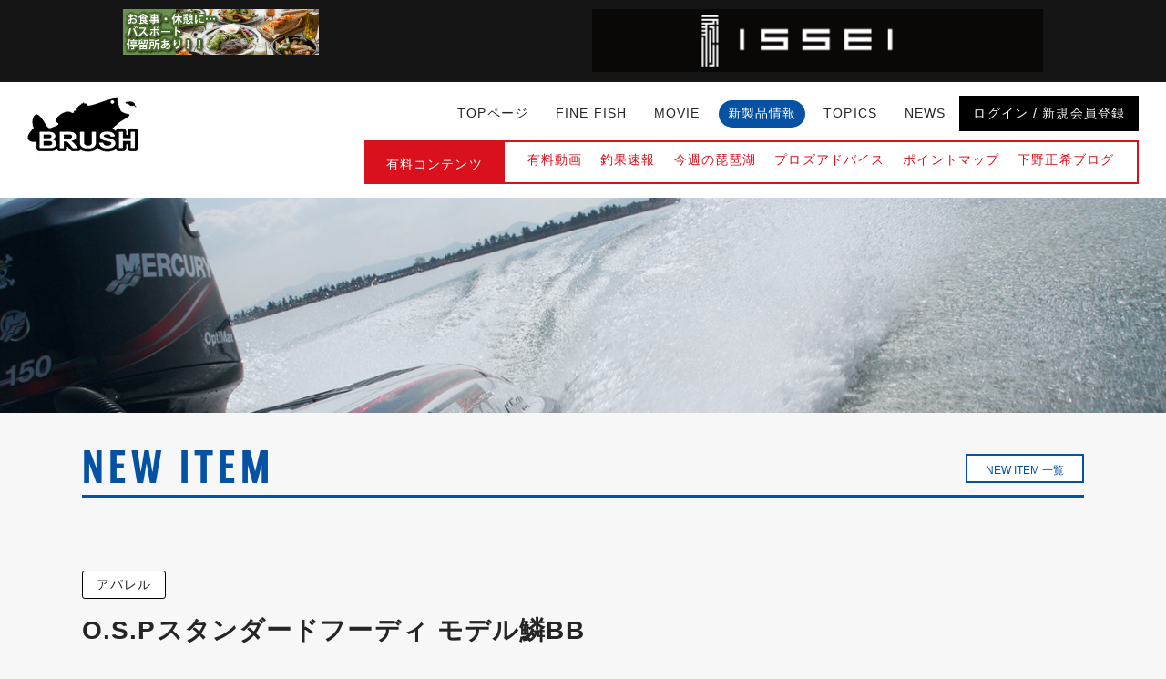

--- FILE ---
content_type: text/html; charset=UTF-8
request_url: https://www.brushon.net/new-item/60992
body_size: 34335
content:
<!doctype html>
<html lang="ja" class="no-js">
    <head>
        <!-- Google tag (gtag.js) -->
<script async src="https://www.googletagmanager.com/gtag/js?id=G-9B6RBV3D14"></script>
<script>
    window.dataLayer = window.dataLayer || [];
    function gtag(){dataLayer.push(arguments);}
    gtag('js', new Date());

    gtag('config', 'G-9B6RBV3D14');
</script>
        <title>O.S.Pスタンダードフーディ モデル鱗BB | BRUSH（ブラッシュ） 琵琶湖 バスフィッシング情報、釣果 動画 ムービー満載</title>
        <meta charset="utf-8">
<meta http-equiv="x-ua-compatible" content="IE=edge">
<meta name="description" content="BRUSH（ブラッシュ） 琵琶湖 バスフィッシング情報、釣果 動画 ムービー満載">
<script type="text/javascript">
if ((navigator.userAgent.indexOf('iPhone') > 0) || navigator.userAgent.indexOf('iPod') > 0 || navigator.userAgent.indexOf('Android') > 0) {
        document.write('<meta name="viewport" content="width=device-width, initial-scale=1>');
    }else{
        document.write('<meta name="viewport" content="width=1200,user-scalable=yes">');
    }
</script>
<meta name="google-site-verification" content="" />
<meta name="msapplication-tap-highlight" content="no">
<meta name="mobile-web-app-capable" content="yes">
<meta name="application-name" content="BRUSH（ブラッシュ） 琵琶湖 バスフィッシング情報、釣果 動画 ムービー満載">
<meta name="apple-mobile-web-app-capable" content="yes">
<meta name="apple-mobile-web-app-status-bar-style" content="black">
<meta name="apple-mobile-web-app-title" content="BRUSH（ブラッシュ） 琵琶湖 バスフィッシング情報、釣果 動画 ムービー満載">
<meta name="msapplication-TileImage" content="/images/favion.png">
<meta name="msapplication-TileColor" content="#2F3BA2">
<meta name="theme-color" content="#2F3BA2">
<meta name="csrf-token" content="8DU4uwaiXwao3RqokbifqzRSfm2Z4AiaSxcHelb2">
<link rel="icon" href="https://www.brushon.net/images/favicon.ico">
<link rel="apple-touch-icon" href="https://www.brushon.net/images/icon.png">
        <meta property="og:type" content="website">
<meta property="og:description" content="琵琶湖 バスフィッシング情報、動画・ムービー満載。釣果速報を琵琶湖のマリーナ、レンタルボート店、釣具店からお届け。琵琶湖のプロガイドのアドバイス、タックル情報、コラム、ムービー（動画）も必見">
<meta property="og:title" content="O.S.Pスタンダードフーディ モデル鱗BB">
<meta property="og:url" content="https://www.brushon.net/new-item/60992">
<meta property="og:image" itemprop="image" content="https://assets.brushon.net/wp-content/uploads/2023/09/img_main-39.jpg">
<meta property="og:site_name" content="BRUSH（ブラッシュ） 琵琶湖 バスフィッシング情報、釣果 動画 ムービー満載">
        <link rel="stylesheet" href="/css/app.css?id=bccfaa892e4380b5c9af">
    </head>
    <body id="newitemDetailPage" class="sub-page ">
        <div id="fb-root"></div>
<script>(function(d, s, id) {
  var js, fjs = d.getElementsByTagName(s)[0];
  if (d.getElementById(id)) return;
  js = d.createElement(s); js.id = id;
  js.src = "//connect.facebook.net/ja_JP/sdk.js#xfbml=1&version=v2.4&appId=";
  fjs.parentNode.insertBefore(js, fjs);
}(document, 'script', 'facebook-jssdk'));</script>
        <section class="random-banners" id="pageTop">
        <div class="inner">
            <ul class="random-banner-list">
                                    
<li><a href="http://www.rotary-pier88.com/" target="_blank" rel="noopener noreferrer"><img loading="lazy" decoding="async" class="alignnone size-full wp-image-1289" src="https://assets.brushon.net/wp-content/uploads/2019/09/20180519rotarypier88.gif" alt="" width="215" height="50" /></a></li>
                                    
<li><a href="https://issei.tv/green_cray_fish" target="_blank" rel="noopener noreferrer"><img loading="lazy" decoding="async" class="alignnone size-full wp-image-1291" src="https://assets.brushon.net/wp-content/uploads/2019/09/issei2023w500.gif" alt="" width="500" height="70" /></a></li>
                            </ul>
        </div>
    </section>
    <header class="header">
        <div class="header-inner">
            <h1 class="logo">
                <a href="/">
                    <img src="/images/logo.png" alt="" class="top-logo">
                    <img src="/images/logo-black.png" alt="" class="sub-logo">
                </a>
            </h1>
            <nav class="gnav">
                <ul class="free-area" id="gNavFreeLink">
                                            <li class="login-area sp"><a href="https://www.brushon.net/login">ログイン / 新規会員登録</a></li>
                                            <li><a class="free-link" data-active="top" href="/">TOPページ</a></li>
                        <li><a class="free-link" data-active="bigfish" href="/bigfish/">FINE FISH</a></li>
                        <li><a class="free-link" data-active="movie" href="/movie/">MOVIE</a></li>
                        <li><a class="free-link" data-active="new-item" href="/new-item/">新製品情報</a></li>
                        <li><a class="free-link" data-active="topics" href="/topics/">TOPICS</a></li>
                        <li><a class="free-link" data-active="news" href="/news/">NEWS</a></li>
                                            <li class="login-area pc"><a href="https://www.brushon.net/login">ログイン / 新規会員登録</a></li>
                                    </ul>
                <ul class="member-area">
                    <li class="title">有料コンテンツ</li>
                    <li><a class="paid-link" data-active="paid-video" href="/paid-video/">有料動画</a></li>
                    <li><a class="paid-link" data-active="chouka" href="/chouka/">釣果速報</a></li>
                    <li><a class="paid-link" data-active="this-week-biwako" href="/this-week-biwako/">今週の琵琶湖</a></li>
                    <li><a class="paid-link" data-active="pros-advice" href="/pros-advice/">プロズアドバイス</a></li>
                    <li><a class="paid-link" data-active="point-map" href="/point-map/">ポイントマップ</a></li>
                    <li><a class="paid-link" data-active="shimono" href="/shimono/">下野正希ブログ</a></li>

                </ul>
                <div class="link-box ohter-area sp">
                    <ul>
                            <li><a href="/faq/">Q & A</a></li>
                            <li><a href="/company/">運営会社</a></li>
                            <li><a href="/contact/">問い合わせ</a></li>
                            <li><a href="/law/">特定商取引法に基づく表記</a></li>
                            <li><a href="/privacy/">個人情報の取り扱いについて</a></li>
                            <li><a href="/term/">利用規約</a></li>

                    </ul>
                    <div class="sns-area">
                            <a href="https://www.facebook.com/brushbiwako" target="_blank">
                                <i class="ico"><svg xmlns="http://www.w3.org/2000/svg" xmlns:xlink="http://www.w3.org/1999/xlink" viewBox="0 0 20 20" id="entypo-facebook" width="32" height="32" fill="currentColor"><g><path d="M17 1H3c-1.1 0-2 .9-2 2v14c0 1.101.9 2 2 2h7v-7H8V9.525h2v-2.05c0-2.164 1.212-3.684 3.766-3.684l1.803.002v2.605h-1.197c-.994 0-1.372.746-1.372 1.438v1.69h2.568L15 12h-2v7h4c1.1 0 2-.899 2-2V3c0-1.1-.9-2-2-2z"/></g></svg></i>
                            </a>
                            <a href="https://www.instagram.com/brush_biwako/" target="_blank">
                                <i class="ico"><svg role="img" viewBox="0 0 24 24" xmlns="http://www.w3.org/2000/svg" width="32" height="32" fill="currentColor"><path d="M12 0C8.74 0 8.333.015 7.053.072 5.775.132 4.905.333 4.14.63c-.789.306-1.459.717-2.126 1.384S.935 3.35.63 4.14C.333 4.905.131 5.775.072 7.053.012 8.333 0 8.74 0 12s.015 3.667.072 4.947c.06 1.277.261 2.148.558 2.913.306.788.717 1.459 1.384 2.126.667.666 1.336 1.079 2.126 1.384.766.296 1.636.499 2.913.558C8.333 23.988 8.74 24 12 24s3.667-.015 4.947-.072c1.277-.06 2.148-.262 2.913-.558.788-.306 1.459-.718 2.126-1.384.666-.667 1.079-1.335 1.384-2.126.296-.765.499-1.636.558-2.913.06-1.28.072-1.687.072-4.947s-.015-3.667-.072-4.947c-.06-1.277-.262-2.149-.558-2.913-.306-.789-.718-1.459-1.384-2.126C21.319 1.347 20.651.935 19.86.63c-.765-.297-1.636-.499-2.913-.558C15.667.012 15.26 0 12 0zm0 2.16c3.203 0 3.585.016 4.85.071 1.17.055 1.805.249 2.227.415.562.217.96.477 1.382.896.419.42.679.819.896 1.381.164.422.36 1.057.413 2.227.057 1.266.07 1.646.07 4.85s-.015 3.585-.074 4.85c-.061 1.17-.256 1.805-.421 2.227-.224.562-.479.96-.899 1.382-.419.419-.824.679-1.38.896-.42.164-1.065.36-2.235.413-1.274.057-1.649.07-4.859.07-3.211 0-3.586-.015-4.859-.074-1.171-.061-1.816-.256-2.236-.421-.569-.224-.96-.479-1.379-.899-.421-.419-.69-.824-.9-1.38-.165-.42-.359-1.065-.42-2.235-.045-1.26-.061-1.649-.061-4.844 0-3.196.016-3.586.061-4.861.061-1.17.255-1.814.42-2.234.21-.57.479-.96.9-1.381.419-.419.81-.689 1.379-.898.42-.166 1.051-.361 2.221-.421 1.275-.045 1.65-.06 4.859-.06l.045.03zm0 3.678c-3.405 0-6.162 2.76-6.162 6.162 0 3.405 2.76 6.162 6.162 6.162 3.405 0 6.162-2.76 6.162-6.162 0-3.405-2.76-6.162-6.162-6.162zM12 16c-2.21 0-4-1.79-4-4s1.79-4 4-4 4 1.79 4 4-1.79 4-4 4zm7.846-10.405c0 .795-.646 1.44-1.44 1.44-.795 0-1.44-.646-1.44-1.44 0-.794.646-1.439 1.44-1.439.793-.001 1.44.645 1.44 1.439z"/></svg></i>
                            </a>
                            <a href="https://twitter.com/brush_biwako" target="_blank">
                                <i class="ico"><svg xmlns="http://www.w3.org/2000/svg" xmlns:xlink="http://www.w3.org/1999/xlink" viewBox="0 0 20 20" id="entypo-twitter" width="32" height="32" fill="currentColor"><g><path d="M17.316 6.246c.008.162.011.326.011.488 0 4.99-3.797 10.742-10.74 10.742-2.133 0-4.116-.625-5.787-1.697a7.577 7.577 0 0 0 5.588-1.562 3.779 3.779 0 0 1-3.526-2.621 3.858 3.858 0 0 0 1.705-.065 3.779 3.779 0 0 1-3.028-3.703v-.047a3.766 3.766 0 0 0 1.71.473 3.775 3.775 0 0 1-1.168-5.041 10.716 10.716 0 0 0 7.781 3.945 3.813 3.813 0 0 1-.097-.861 3.773 3.773 0 0 1 3.774-3.773 3.77 3.77 0 0 1 2.756 1.191 7.602 7.602 0 0 0 2.397-.916 3.789 3.789 0 0 1-1.66 2.088 7.55 7.55 0 0 0 2.168-.594 7.623 7.623 0 0 1-1.884 1.953z"/></g></svg></i>
                            </a>
                            <a href="https://www.youtube.com/channel/UCLWXmr0xoEEZUywaM1ZEHQw" target="_blank">
                                <i class="ico"><svg xmlns="http://www.w3.org/2000/svg" xmlns:xlink="http://www.w3.org/1999/xlink" viewBox="0 0 20 20" id="entypo-youtube" width="32" height="32" fill="currentColor"><g><path d="M10 2.3C.172 2.3 0 3.174 0 10s.172 7.7 10 7.7 10-.874 10-7.7-.172-7.7-10-7.7zm3.205 8.034l-4.49 2.096c-.393.182-.715-.022-.715-.456V8.026c0-.433.322-.638.715-.456l4.49 2.096c.393.184.393.484 0 .668z"/></g></svg></i>
                            </a>
                    </div>
                </div>
            </nav>

        </div>

    </header>
    <div class="menu-triger sp" id="menuTriger">
        <span class="bar"></span>
        <span class="text"></span>
    </div>
                <div class="container">
            <div class="main-bg lozad" data-background-image="/images/bg-sub-01.jpg"></div>
<section class="post-detail-wrap no-top-pd">
    <div class="inner">
        <div class="title-wrap single">
            <h2 class="title en">
                NEW ITEM
                <a class="goback-btn" href="/new-item/">NEW ITEM 一覧</a>
            </h2>
        </div>
        <div class="entry" id="postEntry">
            <div class="entry-heaer">
                                    <p class="cat"><span>アパレル</span></p>
                                <h1 class="title">O.S.Pスタンダードフーディ モデル鱗BB </h1>
                <p class="date">2023.09.23</p>
                <ul class="share-button">
    <li>
        <a href="https://www.facebook.com/sharer/sharer.php?u=https%3A%2F%2Fwww.brushon.net%2Fnew-item%2F60992" target="_blank">
            <i class="ico ico-fa"><svg xmlns="http://www.w3.org/2000/svg" xmlns:xlink="http://www.w3.org/1999/xlink" viewBox="0 0 20 20" id="entypo-facebook" width="32" height="32" fill="currentColor"><g><path d="M17 1H3c-1.1 0-2 .9-2 2v14c0 1.101.9 2 2 2h7v-7H8V9.525h2v-2.05c0-2.164 1.212-3.684 3.766-3.684l1.803.002v2.605h-1.197c-.994 0-1.372.746-1.372 1.438v1.69h2.568L15 12h-2v7h4c1.1 0 2-.899 2-2V3c0-1.1-.9-2-2-2z"/></g></svg></i>
        </a>
    </li>

    <li>
        <a href="https://social-plugins.line.me/lineit/share?url=https%3A%2F%2Fwww.brushon.net%2Fnew-item%2F60992" target="_blank">
            <i class="ico ico-line">
                <svg width="28" height="28" xmlns="http://www.w3.org/2000/svg" viewBox="0 0 120 120"><defs><style>.ico-line{fill:#00b900;}.cls-2{fill:#fff;}</style></defs><g id="line" data-name="line"><g id="LINE_LOGO" data-name="LINE LOGO"><g id="FULL_COLOR_ICON" data-name="FULL COLOR ICON"><rect class="ico-line" width="120" height="120" rx="26"/><g id="TYPE_A" data-name="TYPE A"><path class="cls-2" d="M103.5,54.72c0-19.55-19.6-35.45-43.7-35.45S16.11,35.17,16.11,54.72c0,17.53,15.55,32.21,36.54,35,1.43.31,3.36.94,3.85,2.16a8.93,8.93,0,0,1,.14,4L56,99.55c-.19,1.1-.88,4.32,3.78,2.35S85,87.09,94.13,76.54h0c6.33-7,9.37-14,9.37-21.82"/><path class="ico-line" d="M50.93,45.28H47.86a.85.85,0,0,0-.85.85v19a.85.85,0,0,0,.85.85h3.07a.85.85,0,0,0,.85-.85v-19a.85.85,0,0,0-.85-.85"/><path class="ico-line" d="M72,45.28H69a.85.85,0,0,0-.85.85V57.44L59.38,45.65l-.06-.08h0l-.05-.05h0l0,0,0,0,0,0,0,0,0,0h0l-.05,0h0l-.05,0h-3.3a.85.85,0,0,0-.85.85v19a.85.85,0,0,0,.85.85h3.06a.86.86,0,0,0,.86-.85V53.86l8.73,11.79a.63.63,0,0,0,.22.21h0l.05,0h0l0,0,0,0h0l.06,0h0A.78.78,0,0,0,69,66H72a.85.85,0,0,0,.85-.85v-19a.85.85,0,0,0-.85-.85"/><path class="ico-line" d="M43.54,61.25H35.21V46.13a.85.85,0,0,0-.85-.85H31.3a.85.85,0,0,0-.85.85v19h0a.87.87,0,0,0,.23.59h0v0a.87.87,0,0,0,.59.23H43.54a.85.85,0,0,0,.85-.85V62.1a.85.85,0,0,0-.85-.85"/><path class="ico-line" d="M89,50a.85.85,0,0,0,.85-.85V46.13a.85.85,0,0,0-.85-.85H76.7a.85.85,0,0,0-.59.24h0v0a.83.83,0,0,0-.24.59h0v19h0a.83.83,0,0,0,.24.59h0a.85.85,0,0,0,.59.24H89a.85.85,0,0,0,.85-.85V62.1a.85.85,0,0,0-.85-.85H80.62V58H89a.85.85,0,0,0,.85-.85V54.11a.85.85,0,0,0-.85-.85H80.62V50Z"/></g></g></g></g></svg>
            </i>
        </a>
    </li>

    <li>

    <a href="http://twitter.com/share?url=https%3A%2F%2Fwww.brushon.net%2Fnew-item%2F60992&text=O.S.P%E3%82%B9%E3%82%BF%E3%83%B3%E3%83%80%E3%83%BC%E3%83%89%E3%83%95%E3%83%BC%E3%83%87%E3%82%A3%20%E3%83%A2%E3%83%87%E3%83%AB%E9%B1%97BB&data-related=brush_biwako&hashtags=%E7%90%B5%E7%90%B6%E6%B9%96%2C%E9%87%A3%E3%82%8A" target="_blank">
            <i class="ico ico-tw"><svg xmlns="http://www.w3.org/2000/svg" xmlns:xlink="http://www.w3.org/1999/xlink" viewBox="0 0 20 20" id="entypo-twitter" width="32" height="28" fill="currentColor"><g><path d="M17.316 6.246c.008.162.011.326.011.488 0 4.99-3.797 10.742-10.74 10.742-2.133 0-4.116-.625-5.787-1.697a7.577 7.577 0 0 0 5.588-1.562 3.779 3.779 0 0 1-3.526-2.621 3.858 3.858 0 0 0 1.705-.065 3.779 3.779 0 0 1-3.028-3.703v-.047a3.766 3.766 0 0 0 1.71.473 3.775 3.775 0 0 1-1.168-5.041 10.716 10.716 0 0 0 7.781 3.945 3.813 3.813 0 0 1-.097-.861 3.773 3.773 0 0 1 3.774-3.773 3.77 3.77 0 0 1 2.756 1.191 7.602 7.602 0 0 0 2.397-.916 3.789 3.789 0 0 1-1.66 2.088 7.55 7.55 0 0 0 2.168-.594 7.623 7.623 0 0 1-1.884 1.953z"/></g></svg></i>
        </a>
    </li>
</ul>

<style>
    .share-button{
        display: flex;
        justify-content: flex-end;
        margin: -27px -5px -6px 0;
    }
    .share-button li{
        padding: 0 5px;
        display: flex;
        align-items: center;
    }
    .share-button li a{
        display: block;
        transition: all ease 0.6s;
    }
    .share-button li a:hover{
        opacity: 0.6;
    }
    .share-button .ico{
        display: flex;
        align-items: center;
    }
    .ico-fa svg{
        fill: #3b5998;
    }
    .ico-tw svg{
        fill: #00ace;
    }

</style>
            </div>
            <div class="new-item-main-wrap">
                <div class="slider-wrap" id="newItemGallery">
                    <div class="swiper-container main">
                        <div class="swiper-wrapper">
                                                            <div class="swiper-slide"><p style="background-image:url(https://assets.brushon.net/wp-content/uploads/2023/09/img_main-39.jpg);"></p></div>
                                                                                        <div class="swiper-slide"><p style="background-image:url(https://assets.brushon.net/wp-content/uploads/2023/09/img_d2-34.jpg);"></div>
                                                                                        <div class="swiper-slide"><p style="background-image:url(https://assets.brushon.net/wp-content/uploads/2023/09/img_d1-40.jpg);"></div>
                                                    </div>
                        
                        
                    </div>
                    <div class="swiper-container thumbnail">
                        <div class="swiper-wrapper">
                                                            <div class="swiper-slide"><p style="background-image:url(https://assets.brushon.net/wp-content/uploads/2023/09/img_main-39.jpg);"></div>
                                                                                        <div class="swiper-slide"><p style="background-image:url(https://assets.brushon.net/wp-content/uploads/2023/09/img_d2-34.jpg);"></div>
                                                                                        <div class="swiper-slide"><p style="background-image:url(https://assets.brushon.net/wp-content/uploads/2023/09/img_d1-40.jpg);"></div>
                                                    </div>
                    </div>
                </div>
                <div class="detail-wrap">
                    <div class="detail">
                        <ul class="detail-box">
                                                            <li><span>[メーカー]</span>O.S.P</li>
                                                                                        <li><span>[商品名]</span>O.S.Pスタンダードフーディ モデル鱗BB</li>
                                                                                        <li><span>[標準価格]</span>8250円（税込）※XXLのみ8580円（税込）</li>
                                                                                        <li><span>[発売予定]</span>2023年10月上旬</li>
                                                                                        <li><span>[問い合わせ先]</span>O.S.P</li>
                            
                        </ul>
                    </div>

                    <div class="author-wrap">
                                                    <div class="author-img-title">
                                <p class="thumb"><img src="https://assets.brushon.net/wp-content/uploads/2020/01/bru.jpg" alt=""></p>
                                <p class="name">BRUSH</p>
                            </div>
                             <div class="author-detail" id="autherDetail">
                                プロフィール<br />
http://www.brushon.net/
                            </div>
                                            </div>
                </div>
            </div>
            <div class="entry-detail no-photo">
                <div class="entry-content">
                    <p>ジュニアも女性も男性も！幅広く着てもらえる定番の「スタンダードフーディ」に新作が登場。フロントにO.S.Pロゴ、バックには、ブラックバスの鱗をグラフィックデザインに落とし込んで転写プリントしたインパクトある仕上がり。</p>
<p>&nbsp;</p>
<p>表地はコットン、裏地はふっくら・やわらか、ふかふかで保温性の高い裏起毛。軽くて丈夫で、誰でも着やすい定番のシルエットです。季節の変わり目での1枚着、冬時期の重ね着や室内着など、普段使いでもフィッシングシーンでも、様々なシーンで使えるアイテム。</p>
<p>&nbsp;</p>
<p>サイズ展開は、S/M/L/XL/XXLの幅広いラインナップ。ジュニアや女性、体型の大きい男性まで。老若男女問わず幅広い方に着用いただけます。</p>
<p>&nbsp;</p>
<p><img loading="lazy" decoding="async" class="alignnone size-full wp-image-60995" src="https://assets.brushon.net/wp-content/uploads/2023/09/size01.jpg" alt="" width="699" height="284" /></p>
<p>&nbsp;</p>

                    <div class="clip_copy">
    <input class="form-control" id="copy_1" value="https://www.brushon.net/new-item/60992" readonly="" onclick="this.select();" type="text">
    <button class="btn copyBtn" id="clip_copy_btn" data-clipboard-target="#copy_1">URLをコピー</button>
</div>

    <script src="https://cdnjs.cloudflare.com/ajax/libs/clipboard.js/1.5.12/clipboard.min.js"></script>
    <script src="https://unpkg.com/sweetalert/dist/sweetalert.min.js"></script>
    <script>
    function clipCopy(){
        var cp = new Clipboard("#clip_copy_btn");

        cp.on( "success", function(e) {
        swal( "クリップボードにコピーしました。" );
        });
    }
    clipCopy()
    </script>


<style>
    .ie11 .copyBtn{
        display: none;
    }

    .clip_copy{
        margin-top: 35px;
    }
    .form-control{
        border: solid 1px #000000;
        width: 100%;
        padding: 6px 15px;
        box-shadow: 1px 1px 1px rgba(0,0,0,0.4) inset;
        border-radius: 4px;
    }
    .copyBtn{
        margin-top: 20px;
        padding: 4px 15px 0!important;

    }
    ::selection {
        background: #6595ca;
        color: #FFFFFF;
    }
    @media  screen and (min-width: 769px) {
        .bigfish-detail-wrap .form-control{
            border: none;
            background: #f7f7f7;
        }
        .bigfish-detail-wrap .copyBtn{
            background: #f7f7f7;
            transition: all ease 0.6s;
        }
        .bigfish-detail-wrap .copyBtn:hover{
            opacity: 0.8;
        }
        .bigfish-detail-wrap .btn{
            padding: 0px 15px 0;
        }

    }


    #bigfishDetailPage .clip_copy{
        display: flex;
        background:#FFF;
        padding: 30px;
    }

    #bigfishDetailPage .clip_copy .form-control{
        width: calc(100% - 270px);
        margin-right: 20px;
        border: solid 1px #CCCCCC;
        box-shadow: none;
        background: #FFFFFF;
    }


    #bigfishDetailPage .copyBtn{
        margin-top: 0;
        width: 250px;
        background: #000000;
        color: #FFFFFF;
        letter-spacing: 0.08em;
    }



    @media  screen and (max-width: 769px) {
        #bigfishDetailPage .clip_copy{
            padding: 5.33vw;
        }

        #bigfishDetailPage .clip_copy .form-control{
            width: calc(100% - 140px);
            margin-right: 10px;
        }

        #bigfishDetailPage .copyBtn{
            width: 140px;
            padding: 0;
        }
    }


</style>
                </div>

                                    <div class="externallink-wrap">
                        <p class="title">製品ページ</p>
                        <p class="link"><a href="https://www.o-s-p.net/products/standardhoodie_bb/" target="_blank">https://www.o-s-p.net/products/standardhoodie_bb/</a></p>
                    </div>
                            </div>

            
            <div class="pagenation-wrap">
                                    <a href="/new-item/60876" class="prev">前へ</a>
                                <a href="/new-item/" class="go-to-list"><img src="/images/ico-view-tile.svg" alt="">新製品 一覧へ戻る</a>
                                    <a href="/new-item/61505" class="next">次へ</a>
                            </div>

        </div>
    </div>

</section>

        </div>
        <footer class="footer">
    <a href="#pageTop" class="page-top" id="goToTop"></a>
    <div class="footer-inner">
        <div class="sns-area sp">
            <a href="">
                <i class="ico"><svg xmlns="http://www.w3.org/2000/svg" xmlns:xlink="http://www.w3.org/1999/xlink" viewBox="0 0 20 20" id="entypo-facebook" width="32" height="32" fill="currentColor"><g><path d="M17 1H3c-1.1 0-2 .9-2 2v14c0 1.101.9 2 2 2h7v-7H8V9.525h2v-2.05c0-2.164 1.212-3.684 3.766-3.684l1.803.002v2.605h-1.197c-.994 0-1.372.746-1.372 1.438v1.69h2.568L15 12h-2v7h4c1.1 0 2-.899 2-2V3c0-1.1-.9-2-2-2z"/></g></svg></i>
            </a>
            <a href="">
                <i class="ico"><svg role="img" viewBox="0 0 24 24" xmlns="http://www.w3.org/2000/svg" width="32" height="32" fill="currentColor"><path d="M12 0C8.74 0 8.333.015 7.053.072 5.775.132 4.905.333 4.14.63c-.789.306-1.459.717-2.126 1.384S.935 3.35.63 4.14C.333 4.905.131 5.775.072 7.053.012 8.333 0 8.74 0 12s.015 3.667.072 4.947c.06 1.277.261 2.148.558 2.913.306.788.717 1.459 1.384 2.126.667.666 1.336 1.079 2.126 1.384.766.296 1.636.499 2.913.558C8.333 23.988 8.74 24 12 24s3.667-.015 4.947-.072c1.277-.06 2.148-.262 2.913-.558.788-.306 1.459-.718 2.126-1.384.666-.667 1.079-1.335 1.384-2.126.296-.765.499-1.636.558-2.913.06-1.28.072-1.687.072-4.947s-.015-3.667-.072-4.947c-.06-1.277-.262-2.149-.558-2.913-.306-.789-.718-1.459-1.384-2.126C21.319 1.347 20.651.935 19.86.63c-.765-.297-1.636-.499-2.913-.558C15.667.012 15.26 0 12 0zm0 2.16c3.203 0 3.585.016 4.85.071 1.17.055 1.805.249 2.227.415.562.217.96.477 1.382.896.419.42.679.819.896 1.381.164.422.36 1.057.413 2.227.057 1.266.07 1.646.07 4.85s-.015 3.585-.074 4.85c-.061 1.17-.256 1.805-.421 2.227-.224.562-.479.96-.899 1.382-.419.419-.824.679-1.38.896-.42.164-1.065.36-2.235.413-1.274.057-1.649.07-4.859.07-3.211 0-3.586-.015-4.859-.074-1.171-.061-1.816-.256-2.236-.421-.569-.224-.96-.479-1.379-.899-.421-.419-.69-.824-.9-1.38-.165-.42-.359-1.065-.42-2.235-.045-1.26-.061-1.649-.061-4.844 0-3.196.016-3.586.061-4.861.061-1.17.255-1.814.42-2.234.21-.57.479-.96.9-1.381.419-.419.81-.689 1.379-.898.42-.166 1.051-.361 2.221-.421 1.275-.045 1.65-.06 4.859-.06l.045.03zm0 3.678c-3.405 0-6.162 2.76-6.162 6.162 0 3.405 2.76 6.162 6.162 6.162 3.405 0 6.162-2.76 6.162-6.162 0-3.405-2.76-6.162-6.162-6.162zM12 16c-2.21 0-4-1.79-4-4s1.79-4 4-4 4 1.79 4 4-1.79 4-4 4zm7.846-10.405c0 .795-.646 1.44-1.44 1.44-.795 0-1.44-.646-1.44-1.44 0-.794.646-1.439 1.44-1.439.793-.001 1.44.645 1.44 1.439z"/></svg></i>
            </a>
            <a href="">
                <i class="ico"><svg xmlns="http://www.w3.org/2000/svg" xmlns:xlink="http://www.w3.org/1999/xlink" viewBox="0 0 20 20" id="entypo-twitter" width="32" height="32" fill="currentColor"><g><path d="M17.316 6.246c.008.162.011.326.011.488 0 4.99-3.797 10.742-10.74 10.742-2.133 0-4.116-.625-5.787-1.697a7.577 7.577 0 0 0 5.588-1.562 3.779 3.779 0 0 1-3.526-2.621 3.858 3.858 0 0 0 1.705-.065 3.779 3.779 0 0 1-3.028-3.703v-.047a3.766 3.766 0 0 0 1.71.473 3.775 3.775 0 0 1-1.168-5.041 10.716 10.716 0 0 0 7.781 3.945 3.813 3.813 0 0 1-.097-.861 3.773 3.773 0 0 1 3.774-3.773 3.77 3.77 0 0 1 2.756 1.191 7.602 7.602 0 0 0 2.397-.916 3.789 3.789 0 0 1-1.66 2.088 7.55 7.55 0 0 0 2.168-.594 7.623 7.623 0 0 1-1.884 1.953z"/></g></svg></i>
            </a>
            <a href="">
                <i class="ico"><svg xmlns="http://www.w3.org/2000/svg" xmlns:xlink="http://www.w3.org/1999/xlink" viewBox="0 0 20 20" id="entypo-youtube" width="32" height="32" fill="currentColor"><g><path d="M10 2.3C.172 2.3 0 3.174 0 10s.172 7.7 10 7.7 10-.874 10-7.7-.172-7.7-10-7.7zm3.205 8.034l-4.49 2.096c-.393.182-.715-.022-.715-.456V8.026c0-.433.322-.638.715-.456l4.49 2.096c.393.184.393.484 0 .668z"/></g></svg></i>
            </a>
        </div>
        <div class="link-box free-area">
            <ul>
                <li><a href="/">TOPページ</a></li>
                <li><a href="/bigfish/">FINE FISH</a></li>
                <li><a href="/movie/">MOVIE</a></li>
                <li><a href="/new-item/">新製品情報</a></li>
                <li><a href="/topics/">TOPICS</a></li>
                <li><a href="/news/">NEWS</a></li>
                <li><a href="/tencho/">てんちょのバス書き帳</a></li>
                <li><a href="/prostaff/">プロアングラー・ガイド一覧</a></li>
                <li><a href="/supporter/">レンタル・マリーナ一覧</a></li>
            </ul>
        </div>
        <div class="link-box member-area">
            <ul>
                <li><a href="/paid-video/">有料動画</a></li>
                <li><a href="/chouka/">釣果速報</a></li>
                <li><a href="/this-week-biwako/">今週の琵琶湖</a></li>
                <li><a href="/pros-advice/">プロズアドバイス</a></li>
                <li><a href="/point-map/">ポイントマップ</a></li>
                <li><a href="/shimono/">下野正希ブログ</a></li>

            </ul>
        </div>
        <div class="link-box ohter-area">
            <ul>
                                                <li><a href="/faq/">Q & A</a></li>
                <li><a href="/company/">運営会社</a></li>
                <li><a href="/contact/">問い合わせ</a></li>
                <li><a href="/law/">特定商取引法に基づく表記</a></li>
                <li><a href="/privacy/">個人情報の取り扱いについて</a></li>
                <li><a href="/term/">利用規約</a></li>
                <li><a href="/about/">BRUSHについて</a></li>
            </ul>
            <div class="sns-area pc">
                <a href="https://www.facebook.com/brushbiwako" target="_blank">
                    <i class="ico"><svg xmlns="http://www.w3.org/2000/svg" xmlns:xlink="http://www.w3.org/1999/xlink" viewBox="0 0 20 20" id="entypo-facebook" width="32" height="32" fill="currentColor"><g><path d="M17 1H3c-1.1 0-2 .9-2 2v14c0 1.101.9 2 2 2h7v-7H8V9.525h2v-2.05c0-2.164 1.212-3.684 3.766-3.684l1.803.002v2.605h-1.197c-.994 0-1.372.746-1.372 1.438v1.69h2.568L15 12h-2v7h4c1.1 0 2-.899 2-2V3c0-1.1-.9-2-2-2z"/></g></svg></i>
                </a>
                <a href="https://www.instagram.com/brush_biwako/" target="_blank">
                    <i class="ico"><svg role="img" viewBox="0 0 24 24" xmlns="http://www.w3.org/2000/svg" width="32" height="32" fill="currentColor"><path d="M12 0C8.74 0 8.333.015 7.053.072 5.775.132 4.905.333 4.14.63c-.789.306-1.459.717-2.126 1.384S.935 3.35.63 4.14C.333 4.905.131 5.775.072 7.053.012 8.333 0 8.74 0 12s.015 3.667.072 4.947c.06 1.277.261 2.148.558 2.913.306.788.717 1.459 1.384 2.126.667.666 1.336 1.079 2.126 1.384.766.296 1.636.499 2.913.558C8.333 23.988 8.74 24 12 24s3.667-.015 4.947-.072c1.277-.06 2.148-.262 2.913-.558.788-.306 1.459-.718 2.126-1.384.666-.667 1.079-1.335 1.384-2.126.296-.765.499-1.636.558-2.913.06-1.28.072-1.687.072-4.947s-.015-3.667-.072-4.947c-.06-1.277-.262-2.149-.558-2.913-.306-.789-.718-1.459-1.384-2.126C21.319 1.347 20.651.935 19.86.63c-.765-.297-1.636-.499-2.913-.558C15.667.012 15.26 0 12 0zm0 2.16c3.203 0 3.585.016 4.85.071 1.17.055 1.805.249 2.227.415.562.217.96.477 1.382.896.419.42.679.819.896 1.381.164.422.36 1.057.413 2.227.057 1.266.07 1.646.07 4.85s-.015 3.585-.074 4.85c-.061 1.17-.256 1.805-.421 2.227-.224.562-.479.96-.899 1.382-.419.419-.824.679-1.38.896-.42.164-1.065.36-2.235.413-1.274.057-1.649.07-4.859.07-3.211 0-3.586-.015-4.859-.074-1.171-.061-1.816-.256-2.236-.421-.569-.224-.96-.479-1.379-.899-.421-.419-.69-.824-.9-1.38-.165-.42-.359-1.065-.42-2.235-.045-1.26-.061-1.649-.061-4.844 0-3.196.016-3.586.061-4.861.061-1.17.255-1.814.42-2.234.21-.57.479-.96.9-1.381.419-.419.81-.689 1.379-.898.42-.166 1.051-.361 2.221-.421 1.275-.045 1.65-.06 4.859-.06l.045.03zm0 3.678c-3.405 0-6.162 2.76-6.162 6.162 0 3.405 2.76 6.162 6.162 6.162 3.405 0 6.162-2.76 6.162-6.162 0-3.405-2.76-6.162-6.162-6.162zM12 16c-2.21 0-4-1.79-4-4s1.79-4 4-4 4 1.79 4 4-1.79 4-4 4zm7.846-10.405c0 .795-.646 1.44-1.44 1.44-.795 0-1.44-.646-1.44-1.44 0-.794.646-1.439 1.44-1.439.793-.001 1.44.645 1.44 1.439z"/></svg></i>
                </a>
                <a href="https://twitter.com/brush_biwako" target="_blank">
                    <i class="ico"><svg xmlns="http://www.w3.org/2000/svg" xmlns:xlink="http://www.w3.org/1999/xlink" viewBox="0 0 20 20" id="entypo-twitter" width="32" height="32" fill="currentColor"><g><path d="M17.316 6.246c.008.162.011.326.011.488 0 4.99-3.797 10.742-10.74 10.742-2.133 0-4.116-.625-5.787-1.697a7.577 7.577 0 0 0 5.588-1.562 3.779 3.779 0 0 1-3.526-2.621 3.858 3.858 0 0 0 1.705-.065 3.779 3.779 0 0 1-3.028-3.703v-.047a3.766 3.766 0 0 0 1.71.473 3.775 3.775 0 0 1-1.168-5.041 10.716 10.716 0 0 0 7.781 3.945 3.813 3.813 0 0 1-.097-.861 3.773 3.773 0 0 1 3.774-3.773 3.77 3.77 0 0 1 2.756 1.191 7.602 7.602 0 0 0 2.397-.916 3.789 3.789 0 0 1-1.66 2.088 7.55 7.55 0 0 0 2.168-.594 7.623 7.623 0 0 1-1.884 1.953z"/></g></svg></i>
                </a>
                <a href="https://www.youtube.com/channel/UCLWXmr0xoEEZUywaM1ZEHQw" target="_blank">
                    <i class="ico"><svg xmlns="http://www.w3.org/2000/svg" xmlns:xlink="http://www.w3.org/1999/xlink" viewBox="0 0 20 20" id="entypo-youtube" width="32" height="32" fill="currentColor"><g><path d="M10 2.3C.172 2.3 0 3.174 0 10s.172 7.7 10 7.7 10-.874 10-7.7-.172-7.7-10-7.7zm3.205 8.034l-4.49 2.096c-.393.182-.715-.022-.715-.456V8.026c0-.433.322-.638.715-.456l4.49 2.096c.393.184.393.484 0 .668z"/></g></svg></i>
                </a>
            </div>
        </div>
    </div>
    <div class="copy">
        <p><script>myDate = new Date() ;myYear = myDate.getFullYear ();document.write(myYear);</script> &copy; BRUSH All Rights Reserved.</p>
    </div>
</footer>
        <section class="top-campaign-banner">
    <div class="top-campaign-banner-inner">
        <span class="close" id="campaignClose"></span>
        <a href="/campaign/">
            <img src="/images/campaign/campaign-banner.png" alt="">
        </a>
    </div>
</section>
        <script src="/js/app.js?id=c70e17c6df64d472ff6a"></script>
    </body>
</html>


--- FILE ---
content_type: text/css
request_url: https://www.brushon.net/css/app.css?id=bccfaa892e4380b5c9af
body_size: 323423
content:
@import url(https://use.typekit.net/fky4sco.css);html{-webkit-box-sizing:border-box;box-sizing:border-box;overflow-y:scroll;-webkit-text-size-adjust:100%}*,:after,:before{background-repeat:no-repeat;-webkit-box-sizing:inherit;box-sizing:inherit}:after,:before{text-decoration:inherit;vertical-align:inherit}*{padding:0;margin:0}audio:not([controls]){display:none;height:0}hr{overflow:visible}article,aside,details,figcaption,figure,footer,header,main,menu,nav,section{display:block}summary{display:block;display:list-item}small{font-size:80%}[hidden],template{display:none}abbr[title]{border-bottom:1px dotted;text-decoration:none}a{background-color:transparent;-webkit-text-decoration-skip:objects}a:active,a:hover{outline-width:0}code,kbd,pre,samp{font-family:monospace,monospace}b,strong{font-weight:bolder}dfn{font-style:italic}mark{background-color:#ff0;color:#000}sub,sup{font-size:75%;line-height:0;position:relative;vertical-align:baseline}sub{bottom:-.25em}sup{top:-.5em}input{border-radius:0}[role=button],[type=button],[type=reset],[type=submit],button{cursor:pointer}[disabled]{cursor:default}[type=number]{width:auto}[type=search]::-webkit-search-cancel-button,[type=search]::-webkit-search-decoration{-webkit-appearance:none}textarea{overflow:auto;resize:vertical}button,input,optgroup,select,textarea{font:inherit}optgroup{font-weight:700}button{overflow:visible}button::-moz-focus-inner{border-style:0;padding:0}[type=button]::-moz-focus-inner,[type=reset]::-moz-focus-inner,[type=submit]::-moz-focus-inner{border-style:0;padding:0}[type=button]::-moz-focus-inner,[type=reset]::-moz-focus-inner,[type=submit]::-moz-focus-inner,button:-moz-focusring{outline:1px dotted ButtonText}[type=reset],[type=submit],button,html [type=button]{-webkit-appearance:button}button,select{text-transform:none}button,input,select,textarea{background-color:transparent;border-style:none;color:inherit}select{-moz-appearance:none;-webkit-appearance:none}select::-ms-expand{display:none}select::-ms-value{color:currentColor}legend{border:0;color:inherit;display:table;max-width:100%;white-space:normal}::-webkit-file-upload-button{-webkit-appearance:button;font:inherit}[type=search]{-webkit-appearance:textfield;outline-offset:-2px}img{border-style:none}progress{vertical-align:baseline}svg:not(:root){overflow:hidden}audio,canvas,progress,video{display:inline-block}@media screen{[hidden~=screen]{display:inherit}[hidden~=screen]:not(:active):not(:focus):not(:target){position:absolute!important;clip:rect(0 0 0 0)!important}}[aria-busy=true]{cursor:progress}[aria-controls]{cursor:pointer}[aria-disabled]{cursor:default}::-moz-selection{background-color:#b3d4fc;color:#000;text-shadow:none}::-moz-selection,::selection{background-color:#b3d4fc;color:#000;text-shadow:none}@-webkit-keyframes gotoleft{0%{-webkit-transform:translateX(-20px);transform:translateX(-20px)}to{-webkit-transform:translateX(0);transform:translateX(0)}}@keyframes gotoleft{0%{-webkit-transform:translateX(-20px);transform:translateX(-20px)}to{-webkit-transform:translateX(0);transform:translateX(0)}}.tac{text-align:center}.fz10{font-size:10px!important}.fz11{font-size:11px!important}.fz12{font-size:12px!important}.fz13{font-size:13px!important}.fz14{font-size:14px!important}.fz15{font-size:15px!important}.fz16{font-size:16px!important}.fz17{font-size:17px!important}.fz18{font-size:18px!important}.fz19{font-size:19px!important}.fz20{font-size:20px!important}.fz21{font-size:21px!important}.fz22{font-size:22px!important}.fz23{font-size:23px!important}.fz24{font-size:24px!important}.fwb{font-weight:700!important}.fwn{font-weight:400!important}.tac{text-align:center!important}.tal{text-align:left!important}.tar{text-align:right!important}.mb0{margin-bottom:0!important}.mb5{margin-bottom:5px!important}.mb10{margin-bottom:10px!important}.mb15{margin-bottom:15px!important}.mb20{margin-bottom:20px!important}.mb25{margin-bottom:25px!important}.mb30{margin-bottom:30px!important}.mb35{margin-bottom:35px!important}.mb40{margin-bottom:40px!important}.mb45{margin-bottom:45px!important}.mb50{margin-bottom:50px!important}.mb55{margin-bottom:55px!important}.mb60{margin-bottom:60px!important}@media screen and (min-width:768px){.sp{display:none!important}}@media screen and (max-width:767px){.pc{display:none!important}}.swiper-container{margin:0 auto;position:relative;overflow:hidden;list-style:none;padding:0;z-index:1}.swiper-container-no-flexbox .swiper-slide{float:left}.swiper-container-vertical>.swiper-wrapper{-webkit-box-orient:vertical;-webkit-box-direction:normal;-ms-flex-direction:column;flex-direction:column}.swiper-wrapper{position:relative;width:100%;height:100%;z-index:1;display:-webkit-box;display:-ms-flexbox;display:flex;-webkit-transition-property:-webkit-transform;transition-property:-webkit-transform;transition-property:transform;transition-property:transform,-webkit-transform;-webkit-box-sizing:content-box;box-sizing:content-box}.swiper-container-android .swiper-slide,.swiper-wrapper{-webkit-transform:translateZ(0);transform:translateZ(0)}.swiper-container-multirow>.swiper-wrapper{-ms-flex-wrap:wrap;flex-wrap:wrap}.swiper-container-free-mode>.swiper-wrapper{-webkit-transition-timing-function:ease-out;transition-timing-function:ease-out;margin:0 auto}.swiper-slide{-ms-flex-negative:0;flex-shrink:0;width:100%;height:100%;position:relative;-webkit-transition-property:-webkit-transform;transition-property:-webkit-transform;transition-property:transform;transition-property:transform,-webkit-transform}.swiper-invisible-blank-slide{visibility:hidden}.swiper-container-autoheight,.swiper-container-autoheight .swiper-slide{height:auto}.swiper-container-autoheight .swiper-wrapper{-webkit-box-align:start;-ms-flex-align:start;align-items:flex-start;-webkit-transition-property:height,-webkit-transform;transition-property:height,-webkit-transform;transition-property:transform,height;transition-property:transform,height,-webkit-transform}.swiper-container-3d{-webkit-perspective:1200px;perspective:1200px}.swiper-container-3d .swiper-cube-shadow,.swiper-container-3d .swiper-slide,.swiper-container-3d .swiper-slide-shadow-bottom,.swiper-container-3d .swiper-slide-shadow-left,.swiper-container-3d .swiper-slide-shadow-right,.swiper-container-3d .swiper-slide-shadow-top,.swiper-container-3d .swiper-wrapper{-webkit-transform-style:preserve-3d;transform-style:preserve-3d}.swiper-container-3d .swiper-slide-shadow-bottom,.swiper-container-3d .swiper-slide-shadow-left,.swiper-container-3d .swiper-slide-shadow-right,.swiper-container-3d .swiper-slide-shadow-top{position:absolute;left:0;top:0;width:100%;height:100%;pointer-events:none;z-index:10}.swiper-container-3d .swiper-slide-shadow-left{background-image:-webkit-gradient(linear,right top,left top,from(rgba(0,0,0,.5)),to(transparent));background-image:linear-gradient(270deg,rgba(0,0,0,.5),transparent)}.swiper-container-3d .swiper-slide-shadow-right{background-image:-webkit-gradient(linear,left top,right top,from(rgba(0,0,0,.5)),to(transparent));background-image:linear-gradient(90deg,rgba(0,0,0,.5),transparent)}.swiper-container-3d .swiper-slide-shadow-top{background-image:-webkit-gradient(linear,left bottom,left top,from(rgba(0,0,0,.5)),to(transparent));background-image:linear-gradient(0deg,rgba(0,0,0,.5),transparent)}.swiper-container-3d .swiper-slide-shadow-bottom{background-image:-webkit-gradient(linear,left top,left bottom,from(rgba(0,0,0,.5)),to(transparent));background-image:linear-gradient(180deg,rgba(0,0,0,.5),transparent)}.swiper-container-wp8-horizontal,.swiper-container-wp8-horizontal>.swiper-wrapper{-ms-touch-action:pan-y;touch-action:pan-y}.swiper-container-wp8-vertical,.swiper-container-wp8-vertical>.swiper-wrapper{-ms-touch-action:pan-x;touch-action:pan-x}.swiper-button-next,.swiper-button-prev{position:absolute;top:50%;width:27px;height:44px;margin-top:-22px;z-index:10;cursor:pointer;background-size:27px 44px;background-position:50%;background-repeat:no-repeat}.swiper-button-next.swiper-button-disabled,.swiper-button-prev.swiper-button-disabled{opacity:.35;cursor:auto;pointer-events:none}.swiper-button-prev,.swiper-container-rtl .swiper-button-next{background-image:url("data:image/svg+xml;charset=utf-8,%3Csvg xmlns='http://www.w3.org/2000/svg' viewBox='0 0 27 44'%3E%3Cpath d='M0 22L22 0l2.1 2.1L4.2 22l19.9 19.9L22 44 0 22z' fill='%23007aff'/%3E%3C/svg%3E");left:10px;right:auto}.swiper-button-next,.swiper-container-rtl .swiper-button-prev{background-image:url("data:image/svg+xml;charset=utf-8,%3Csvg xmlns='http://www.w3.org/2000/svg' viewBox='0 0 27 44'%3E%3Cpath d='M27 22L5 44l-2.1-2.1L22.8 22 2.9 2.1 5 0l22 22z' fill='%23007aff'/%3E%3C/svg%3E");right:10px;left:auto}.swiper-button-prev.swiper-button-white,.swiper-container-rtl .swiper-button-next.swiper-button-white{background-image:url("data:image/svg+xml;charset=utf-8,%3Csvg xmlns='http://www.w3.org/2000/svg' viewBox='0 0 27 44'%3E%3Cpath d='M0 22L22 0l2.1 2.1L4.2 22l19.9 19.9L22 44 0 22z' fill='%23fff'/%3E%3C/svg%3E")}.swiper-button-next.swiper-button-white,.swiper-container-rtl .swiper-button-prev.swiper-button-white{background-image:url("data:image/svg+xml;charset=utf-8,%3Csvg xmlns='http://www.w3.org/2000/svg' viewBox='0 0 27 44'%3E%3Cpath d='M27 22L5 44l-2.1-2.1L22.8 22 2.9 2.1 5 0l22 22z' fill='%23fff'/%3E%3C/svg%3E")}.swiper-button-prev.swiper-button-black,.swiper-container-rtl .swiper-button-next.swiper-button-black{background-image:url("data:image/svg+xml;charset=utf-8,%3Csvg xmlns='http://www.w3.org/2000/svg' viewBox='0 0 27 44'%3E%3Cpath d='M0 22L22 0l2.1 2.1L4.2 22l19.9 19.9L22 44 0 22z'/%3E%3C/svg%3E")}.swiper-button-next.swiper-button-black,.swiper-container-rtl .swiper-button-prev.swiper-button-black{background-image:url("data:image/svg+xml;charset=utf-8,%3Csvg xmlns='http://www.w3.org/2000/svg' viewBox='0 0 27 44'%3E%3Cpath d='M27 22L5 44l-2.1-2.1L22.8 22 2.9 2.1 5 0l22 22z'/%3E%3C/svg%3E")}.swiper-button-lock{display:none}.swiper-pagination{position:absolute;text-align:center;-webkit-transition:opacity .3s;transition:opacity .3s;-webkit-transform:translateZ(0);transform:translateZ(0);z-index:10}.swiper-pagination.swiper-pagination-hidden{opacity:0}.swiper-container-horizontal>.swiper-pagination-bullets,.swiper-pagination-custom,.swiper-pagination-fraction{bottom:10px;left:0;width:100%}.swiper-pagination-bullets-dynamic{overflow:hidden;font-size:0}.swiper-pagination-bullets-dynamic .swiper-pagination-bullet{-webkit-transform:scale(.33);transform:scale(.33);position:relative}.swiper-pagination-bullets-dynamic .swiper-pagination-bullet-active,.swiper-pagination-bullets-dynamic .swiper-pagination-bullet-active-main{-webkit-transform:scale(1);transform:scale(1)}.swiper-pagination-bullets-dynamic .swiper-pagination-bullet-active-prev{-webkit-transform:scale(.66);transform:scale(.66)}.swiper-pagination-bullets-dynamic .swiper-pagination-bullet-active-prev-prev{-webkit-transform:scale(.33);transform:scale(.33)}.swiper-pagination-bullets-dynamic .swiper-pagination-bullet-active-next{-webkit-transform:scale(.66);transform:scale(.66)}.swiper-pagination-bullets-dynamic .swiper-pagination-bullet-active-next-next{-webkit-transform:scale(.33);transform:scale(.33)}.swiper-pagination-bullet{width:8px;height:8px;display:inline-block;border-radius:100%;background:#000;opacity:.2}button.swiper-pagination-bullet{border:none;margin:0;padding:0;-webkit-box-shadow:none;box-shadow:none;-webkit-appearance:none;-moz-appearance:none;appearance:none}.swiper-pagination-clickable .swiper-pagination-bullet{cursor:pointer}.swiper-pagination-bullet-active{opacity:1;background:#007aff}.swiper-container-vertical>.swiper-pagination-bullets{right:10px;top:50%;-webkit-transform:translate3d(0,-50%,0);transform:translate3d(0,-50%,0)}.swiper-container-vertical>.swiper-pagination-bullets .swiper-pagination-bullet{margin:6px 0;display:block}.swiper-container-vertical>.swiper-pagination-bullets.swiper-pagination-bullets-dynamic{top:50%;-webkit-transform:translateY(-50%);transform:translateY(-50%);width:8px}.swiper-container-vertical>.swiper-pagination-bullets.swiper-pagination-bullets-dynamic .swiper-pagination-bullet{display:inline-block;-webkit-transition:top .2s,-webkit-transform .2s;transition:top .2s,-webkit-transform .2s;transition:transform .2s,top .2s;transition:transform .2s,top .2s,-webkit-transform .2s}.swiper-container-horizontal>.swiper-pagination-bullets .swiper-pagination-bullet{margin:0 4px}.swiper-container-horizontal>.swiper-pagination-bullets.swiper-pagination-bullets-dynamic{left:50%;-webkit-transform:translateX(-50%);transform:translateX(-50%);white-space:nowrap}.swiper-container-horizontal>.swiper-pagination-bullets.swiper-pagination-bullets-dynamic .swiper-pagination-bullet{-webkit-transition:left .2s,-webkit-transform .2s;transition:left .2s,-webkit-transform .2s;transition:transform .2s,left .2s;transition:transform .2s,left .2s,-webkit-transform .2s}.swiper-container-horizontal.swiper-container-rtl>.swiper-pagination-bullets-dynamic .swiper-pagination-bullet{-webkit-transition:right .2s,-webkit-transform .2s;transition:right .2s,-webkit-transform .2s;transition:transform .2s,right .2s;transition:transform .2s,right .2s,-webkit-transform .2s}.swiper-pagination-progressbar{background:rgba(0,0,0,.25);position:absolute}.swiper-pagination-progressbar .swiper-pagination-progressbar-fill{background:#007aff;position:absolute;left:0;top:0;width:100%;height:100%;-webkit-transform:scale(0);transform:scale(0);-webkit-transform-origin:left top;transform-origin:left top}.swiper-container-rtl .swiper-pagination-progressbar .swiper-pagination-progressbar-fill{-webkit-transform-origin:right top;transform-origin:right top}.swiper-container-horizontal>.swiper-pagination-progressbar{width:100%;height:4px;left:0;top:0}.swiper-container-vertical>.swiper-pagination-progressbar{width:4px;height:100%;left:0;top:0}.swiper-pagination-white .swiper-pagination-bullet-active{background:#fff}.swiper-pagination-progressbar.swiper-pagination-white{background:hsla(0,0%,100%,.25)}.swiper-pagination-progressbar.swiper-pagination-white .swiper-pagination-progressbar-fill{background:#fff}.swiper-pagination-black .swiper-pagination-bullet-active{background:#000}.swiper-pagination-progressbar.swiper-pagination-black{background:rgba(0,0,0,.25)}.swiper-pagination-progressbar.swiper-pagination-black .swiper-pagination-progressbar-fill{background:#000}.swiper-pagination-lock{display:none}.swiper-scrollbar{border-radius:10px;position:relative;-ms-touch-action:none;background:rgba(0,0,0,.1)}.swiper-container-horizontal>.swiper-scrollbar{position:absolute;left:1%;bottom:3px;z-index:50;height:5px;width:98%}.swiper-container-vertical>.swiper-scrollbar{position:absolute;right:3px;top:1%;z-index:50;width:5px;height:98%}.swiper-scrollbar-drag{height:100%;width:100%;position:relative;background:rgba(0,0,0,.5);border-radius:10px;left:0;top:0}.swiper-scrollbar-cursor-drag{cursor:move}.swiper-scrollbar-lock{display:none}.swiper-zoom-container{width:100%;height:100%;display:-webkit-box;display:-ms-flexbox;display:flex;-webkit-box-pack:center;-ms-flex-pack:center;justify-content:center;-webkit-box-align:center;-ms-flex-align:center;align-items:center;text-align:center}.swiper-zoom-container>canvas,.swiper-zoom-container>img,.swiper-zoom-container>svg{max-width:100%;max-height:100%;-o-object-fit:contain;object-fit:contain}.swiper-slide-zoomed{cursor:move}.swiper-lazy-preloader{width:42px;height:42px;position:absolute;left:50%;top:50%;margin-left:-21px;margin-top:-21px;z-index:10;-webkit-transform-origin:50%;transform-origin:50%;-webkit-animation:swiper-preloader-spin 1s steps(12) infinite;animation:swiper-preloader-spin 1s steps(12) infinite}.swiper-lazy-preloader:after{display:block;content:"";width:100%;height:100%;background-image:url("data:image/svg+xml;charset=utf-8,%3Csvg viewBox='0 0 120 120' xmlns='http://www.w3.org/2000/svg' xmlns:xlink='http://www.w3.org/1999/xlink'%3E%3Cdefs%3E%3Cpath id='a' stroke='%236c6c6c' stroke-width='11' stroke-linecap='round' d='M60 7v20'/%3E%3C/defs%3E%3Cuse xlink:href='%23a' opacity='.27'/%3E%3Cuse xlink:href='%23a' opacity='.27' transform='rotate(30 60 60)'/%3E%3Cuse xlink:href='%23a' opacity='.27' transform='rotate(60 60 60)'/%3E%3Cuse xlink:href='%23a' opacity='.27' transform='rotate(90 60 60)'/%3E%3Cuse xlink:href='%23a' opacity='.27' transform='rotate(120 60 60)'/%3E%3Cuse xlink:href='%23a' opacity='.27' transform='rotate(150 60 60)'/%3E%3Cuse xlink:href='%23a' opacity='.37' transform='rotate(180 60 60)'/%3E%3Cuse xlink:href='%23a' opacity='.46' transform='rotate(210 60 60)'/%3E%3Cuse xlink:href='%23a' opacity='.56' transform='rotate(240 60 60)'/%3E%3Cuse xlink:href='%23a' opacity='.66' transform='rotate(270 60 60)'/%3E%3Cuse xlink:href='%23a' opacity='.75' transform='rotate(300 60 60)'/%3E%3Cuse xlink:href='%23a' opacity='.85' transform='rotate(330 60 60)'/%3E%3C/svg%3E");background-position:50%;background-size:100%;background-repeat:no-repeat}.swiper-lazy-preloader-white:after{background-image:url("data:image/svg+xml;charset=utf-8,%3Csvg viewBox='0 0 120 120' xmlns='http://www.w3.org/2000/svg' xmlns:xlink='http://www.w3.org/1999/xlink'%3E%3Cdefs%3E%3Cpath id='a' stroke='%23fff' stroke-width='11' stroke-linecap='round' d='M60 7v20'/%3E%3C/defs%3E%3Cuse xlink:href='%23a' opacity='.27'/%3E%3Cuse xlink:href='%23a' opacity='.27' transform='rotate(30 60 60)'/%3E%3Cuse xlink:href='%23a' opacity='.27' transform='rotate(60 60 60)'/%3E%3Cuse xlink:href='%23a' opacity='.27' transform='rotate(90 60 60)'/%3E%3Cuse xlink:href='%23a' opacity='.27' transform='rotate(120 60 60)'/%3E%3Cuse xlink:href='%23a' opacity='.27' transform='rotate(150 60 60)'/%3E%3Cuse xlink:href='%23a' opacity='.37' transform='rotate(180 60 60)'/%3E%3Cuse xlink:href='%23a' opacity='.46' transform='rotate(210 60 60)'/%3E%3Cuse xlink:href='%23a' opacity='.56' transform='rotate(240 60 60)'/%3E%3Cuse xlink:href='%23a' opacity='.66' transform='rotate(270 60 60)'/%3E%3Cuse xlink:href='%23a' opacity='.75' transform='rotate(300 60 60)'/%3E%3Cuse xlink:href='%23a' opacity='.85' transform='rotate(330 60 60)'/%3E%3C/svg%3E")}@-webkit-keyframes swiper-preloader-spin{to{-webkit-transform:rotate(1turn);transform:rotate(1turn)}}@keyframes swiper-preloader-spin{to{-webkit-transform:rotate(1turn);transform:rotate(1turn)}}.swiper-container .swiper-notification{position:absolute;left:0;top:0;pointer-events:none;opacity:0;z-index:-1000}.swiper-container-fade.swiper-container-free-mode .swiper-slide{-webkit-transition-timing-function:ease-out;transition-timing-function:ease-out}.swiper-container-fade .swiper-slide{pointer-events:none;-webkit-transition-property:opacity;transition-property:opacity}.swiper-container-fade .swiper-slide .swiper-slide{pointer-events:none}.swiper-container-fade .swiper-slide-active,.swiper-container-fade .swiper-slide-active .swiper-slide-active{pointer-events:auto}.swiper-container-cube{overflow:visible}.swiper-container-cube .swiper-slide{pointer-events:none;-webkit-backface-visibility:hidden;backface-visibility:hidden;z-index:1;visibility:hidden;-webkit-transform-origin:0 0;transform-origin:0 0;width:100%;height:100%}.swiper-container-cube .swiper-slide .swiper-slide{pointer-events:none}.swiper-container-cube.swiper-container-rtl .swiper-slide{-webkit-transform-origin:100% 0;transform-origin:100% 0}.swiper-container-cube .swiper-slide-active{pointer-events:auto;visibility:visible}.swiper-container-cube .swiper-slide-active .swiper-slide-active{pointer-events:auto}.swiper-container-cube .swiper-slide-next,.swiper-container-cube .swiper-slide-next+.swiper-slide,.swiper-container-cube .swiper-slide-prev{pointer-events:auto;visibility:visible}.swiper-container-cube .swiper-slide-shadow-bottom,.swiper-container-cube .swiper-slide-shadow-left,.swiper-container-cube .swiper-slide-shadow-right,.swiper-container-cube .swiper-slide-shadow-top{z-index:0;-webkit-backface-visibility:hidden;backface-visibility:hidden}.swiper-container-cube .swiper-cube-shadow{position:absolute;left:0;bottom:0;width:100%;height:100%;background:#000;opacity:.6;-webkit-filter:blur(50px);filter:blur(50px);z-index:0}.swiper-container-flip{overflow:visible}.swiper-container-flip .swiper-slide{pointer-events:none;-webkit-backface-visibility:hidden;backface-visibility:hidden;z-index:1}.swiper-container-flip .swiper-slide .swiper-slide{pointer-events:none}.swiper-container-flip .swiper-slide-active,.swiper-container-flip .swiper-slide-active .swiper-slide-active{pointer-events:auto}.swiper-container-flip .swiper-slide-shadow-bottom,.swiper-container-flip .swiper-slide-shadow-left,.swiper-container-flip .swiper-slide-shadow-right,.swiper-container-flip .swiper-slide-shadow-top{z-index:0;-webkit-backface-visibility:hidden;backface-visibility:hidden}.swiper-container-coverflow .swiper-wrapper{-ms-perspective:1200px}.alignleft{display:inline;float:left!important;margin-right:1.625em}.alignright{display:inline;float:right!important;margin-left:1.625em}.aligncenter{clear:both;display:block;margin-left:auto;margin-right:auto}img[class*=align],img[class*=attachment-],img[class*=wp-image-]{height:auto}.size-auto,.size-full,.size-large,.size-medium,.size-thumbnail{max-width:100%;height:auto}.ps{overflow:hidden!important;overflow-anchor:none;-ms-overflow-style:none;touch-action:auto;-ms-touch-action:auto}.ps__rail-x{height:15px;bottom:0}.ps__rail-x,.ps__rail-y{display:none;opacity:0;transition:background-color .2s linear,opacity .2s linear;-webkit-transition:background-color .2s linear,opacity .2s linear;position:absolute}.ps__rail-y{width:15px;right:0}.ps--active-x>.ps__rail-x,.ps--active-y>.ps__rail-y{display:block;background-color:transparent}.ps--focus>.ps__rail-x,.ps--focus>.ps__rail-y,.ps--scrolling-x>.ps__rail-x,.ps--scrolling-y>.ps__rail-y,.ps:hover>.ps__rail-x,.ps:hover>.ps__rail-y{opacity:.6}.ps .ps__rail-x.ps--clicking,.ps .ps__rail-x:focus,.ps .ps__rail-x:hover,.ps .ps__rail-y.ps--clicking,.ps .ps__rail-y:focus,.ps .ps__rail-y:hover{background-color:#eee;opacity:.9}.ps__thumb-x{transition:background-color .2s linear,height .2s ease-in-out;-webkit-transition:background-color .2s linear,height .2s ease-in-out;height:6px;bottom:2px}.ps__thumb-x,.ps__thumb-y{background-color:#aaa;border-radius:6px;position:absolute}.ps__thumb-y{transition:background-color .2s linear,width .2s ease-in-out;-webkit-transition:background-color .2s linear,width .2s ease-in-out;width:6px;right:2px}.ps__rail-x.ps--clicking .ps__thumb-x,.ps__rail-x:focus>.ps__thumb-x,.ps__rail-x:hover>.ps__thumb-x{background-color:#999;height:11px}.ps__rail-y.ps--clicking .ps__thumb-y,.ps__rail-y:focus>.ps__thumb-y,.ps__rail-y:hover>.ps__thumb-y{background-color:#999;width:11px}@supports (-ms-overflow-style:none){.ps{overflow:auto!important}}@media (-ms-high-contrast:none),screen and (-ms-high-contrast:active){.ps{overflow:auto!important}}li{list-style:none}body{background-color:#fff;color:#252525;font-size:14px;line-height:1.4;letter-spacing:.08em;font-family:-apple-system,BlinkMacSystemFont,Helvetica Neue,Yu Gothic,YuGothic,Verdana,Meiryo,sans-serif;-webkit-font-smoothing:antialiased}a{color:#6595ca;text-decoration:none}a:hover{-webkit-transition:all .3s cubic-bezier(.215,.61,.355,1);transition:all .3s cubic-bezier(.215,.61,.355,1)}a:active,a:hover{text-decoration:none;outline:0}a:focus{border:0}.caution{color:red}@media screen and (min-width:768px){.mb-s{margin-bottom:15px}.mb-m{margin-bottom:30px}.mb-l{margin-bottom:60px}body{background:#f7f7f7;position:relative}body .random-banners{background:#151515;height:93px;overflow:hidden}body .random-banners .inner{width:1080px;margin:0 auto}body .random-banners .inner .random-banner-list{display:-webkit-box;display:-ms-flexbox;display:flex;-ms-flex-wrap:wrap;flex-wrap:wrap;width:1030px;margin:0 auto}body .random-banners .inner .random-banner-list li{width:50%;padding:10px;-webkit-box-sizing:border-box;box-sizing:border-box}body .random-banners .inner .random-banner-list li a{-webkit-transition:.3s cubic-bezier(.215,.61,.355,1);transition:.3s cubic-bezier(.215,.61,.355,1);opacity:1}body .random-banners .inner .random-banner-list li a:hover{opacity:.8}body .random-banners .inner .random-banner-list li a img{max-width:100%;height:auto}body .header{position:absolute;width:100%;top:90px;left:0;z-index:1000;padding:15px 30px;-webkit-box-sizing:border-box;box-sizing:border-box;background:#fff}body .header .header-inner{display:-webkit-box;display:-ms-flexbox;display:flex;-webkit-box-pack:justify;-ms-flex-pack:justify;justify-content:space-between;min-width:1080px;margin:0 auto}body .header .header-inner .logo{width:130px}body .header .header-inner .logo .top-logo{display:none}body .header .header-inner .gnav{width:calc(100% - 130px)}body .header .header-inner .gnav a{color:#252525}body .header .header-inner .gnav a.active,body .header .header-inner .gnav a:hover{color:#fff}body .header .header-inner .gnav ul{display:-webkit-box;display:-ms-flexbox;display:flex;-webkit-box-pack:end;-ms-flex-pack:end;justify-content:flex-end}body .header .header-inner .gnav ul.free-area{margin-bottom:10px}body .header .header-inner .gnav ul.free-area li a{display:block;padding:10px 15px;-webkit-box-sizing:border-box;box-sizing:border-box;position:relative}body .header .header-inner .gnav ul.free-area li a.active:after,body .header .header-inner .gnav ul.free-area li a:hover:after{opacity:1}body .header .header-inner .gnav ul.free-area li a:after{content:"";border-radius:15px;background:#0551a4;position:absolute;top:5px;left:5px;width:calc(100% - 10px);height:30px;z-index:-1;opacity:0;-webkit-transition:.3s cubic-bezier(.215,.61,.355,1);transition:.3s cubic-bezier(.215,.61,.355,1)}body .header .header-inner .gnav ul.free-area li.login-area a{background:#000;-webkit-transition:.3s cubic-bezier(.215,.61,.355,1);transition:.3s cubic-bezier(.215,.61,.355,1);color:#fff}body .header .header-inner .gnav ul.free-area li.login-area a:hover{background:#fff;color:#000}body .header .header-inner .gnav ul.free-area li.login-area a:after,body .header .header-inner .gnav ul.free-area li.login-area a:hover:after{opacity:0}body .header .header-inner .gnav ul.member-area{border-right:2px solid #fff;-webkit-box-sizing:border-box;box-sizing:border-box}body .header .header-inner .gnav ul.member-area li{border-top:2px solid #fff;border-bottom:2px solid #fff}body .header .header-inner .gnav ul.member-area li:nth-child(2) a{padding:10px 10px 10px 25px}body .header .header-inner .gnav ul.member-area li:last-child a{padding:10px 25px 10px 10px}body .header .header-inner .gnav ul.member-area li a{padding:10px;display:block;-webkit-box-sizing:border-box;box-sizing:border-box;position:relative;height:100%}body .header .header-inner .gnav ul.member-area li a .coming{font-size:10px;display:block;line-height:1em;text-align:center}body .header .header-inner .gnav ul.member-area li a.active,body .header .header-inner .gnav ul.member-area li a:hover{color:#fff}body .header .header-inner .gnav ul.member-area li a.active:after,body .header .header-inner .gnav ul.member-area li a:hover:after{opacity:1}body .header .header-inner .gnav ul.member-area li a:after{content:"";background:#d9111d;position:absolute;top:0;left:0;width:100%;height:100%;z-index:-1;opacity:0;-webkit-transition:.3s cubic-bezier(.215,.61,.355,1);transition:.3s cubic-bezier(.215,.61,.355,1)}body .header .header-inner .gnav ul.member-area li.title{background:#d9111d;color:#fff;border:1px solid #d9111d;padding:15px 22px 10px;-webkit-box-sizing:border-box;box-sizing:border-box}body .footer{background:#fff;padding:60px;position:relative}body .footer .page-top{display:block;position:absolute;width:60px;height:60px;border-radius:30px;top:-30px;right:30px;background:#000;color:#fff;-webkit-transition:.3s cubic-bezier(.215,.61,.355,1);transition:.3s cubic-bezier(.215,.61,.355,1);opacity:1}body .footer .page-top:hover{opacity:.8}body .footer .page-top:before{content:"";border-left:2px solid #fff;border-top:2px solid #fff;position:absolute;top:20px;left:20px;width:20px;height:20px;-webkit-transform:rotate(45deg);transform:rotate(45deg)}body .footer .page-top:after{content:"";position:absolute;width:2px;height:25px;background:#fff;top:19px;left:29px}body .footer .footer-inner{display:-webkit-box;display:-ms-flexbox;display:flex;-webkit-box-pack:justify;-ms-flex-pack:justify;justify-content:space-between;max-width:1200px;margin:0 auto 60px}body .footer .footer-inner .link-box{-webkit-box-sizing:border-box;box-sizing:border-box;position:relative;width:calc(33.33333% - 13.33333px);padding:50px 0 0}body .footer .footer-inner .link-box ul{margin-left:10px}body .footer .footer-inner .link-box ul li{margin-bottom:10px}body .footer .footer-inner .link-box ul li a{text-decoration:none}body .footer .footer-inner .link-box.free-area{border-top:4px solid #0551a4}body .footer .footer-inner .link-box.free-area li a{color:#0551a4;text-decoration:none}body .footer .footer-inner .link-box.member-area{border-top:4px solid #d9111d}body .footer .footer-inner .link-box.member-area:before{content:"\6709\6599\30B3\30F3\30C6\30F3\30C4";color:#fff;background:#d9111d;display:inline-block;padding:5px;position:absolute;right:0;top:0}body .footer .footer-inner .link-box.member-area li a{color:#d9111d;text-decoration:none}body .footer .footer-inner .link-box.ohter-area{border-top:4px solid #000}body .footer .footer-inner .link-box.ohter-area li a{color:#252525}body .footer .footer-inner .link-box.ohter-area .sns-area{padding-top:15px;padding-left:10px}body .footer .footer-inner .link-box.ohter-area .sns-area a{padding:0 30px 0 0}body .footer .footer-inner .link-box.ohter-area .sns-area a i svg path{fill:#999}body .footer .copy{max-width:1200px;margin:0 auto;-webkit-box-sizing:border-box;box-sizing:border-box}body .footer .copy p{font-size:12px;text-align:right;font-family:balboa,sans-serif}body .btn{display:block;width:100%;border:1px solid;text-align:center;-webkit-box-sizing:border-box;box-sizing:border-box;padding:24px 15px 0;height:70px;-webkit-transition:.3s cubic-bezier(.215,.61,.355,1);transition:.3s cubic-bezier(.215,.61,.355,1);font-weight:700}body .btn.bg-blue{background:#0551a4;border:1px solid #0551a4;color:#fff}body .btn.bg-blue:hover,body .btn.bg-white{background:#fff;border:1px solid #0551a4;color:#0551a4}body .btn.bg-white:hover{background:#0551a4;border:1px solid #0551a4;color:#fff}body .btn.bg-red{background:#d9111d;border:1px solid #d9111d;color:#fff}body .btn.bg-red:hover{background:#fff;border:1px solid #d9111d;color:#d9111d}body input[type=submit].btn{padding:0 15px}body input[type=submit].btn.disabled{opacity:.7}body .btn-wrap{width:100%}body .btn-wrap.end{position:absolute;text-align:center;left:0;bottom:-33px;z-index:1}body .btn-wrap.end .btn{width:360px;margin:0 auto}body .btn-wrap.two-btn{display:-webkit-box;display:-ms-flexbox;display:flex;-webkit-box-pack:center;-ms-flex-pack:center;justify-content:center;left:0}body .btn-wrap.two-btn .btn{width:360px;margin:0 15px}body .en{font-family:balboa,sans-serif}body .title-wrap{color:#0551a4;-webkit-box-sizing:border-box;box-sizing:border-box}body .title-wrap .supplement{font-size:12px;margin-bottom:10px}body .title-wrap .title{font-size:60px;line-height:60px;letter-spacing:.1em;font-weight:500}body .title-wrap .btn{color:#fff}body .title-wrap.left{border-left:30px solid #0551a4;text-align:left;padding:20px 0 20px 20px}body .title-wrap.right{border-right:30px solid #0551a4;text-align:right;padding:20px 20px 20px 0}body .title-wrap.center{text-align:center}body .title-wrap.bb{border-bottom:3px solid #0551a4;margin:0 auto 30px;width:640px}body .title-wrap.paid{border-bottom:3px solid #d9111d;color:#d9111d}body .title-wrap.update .update-svg{position:absolute;left:0;top:0}body .title-wrap.update .update-svg path{fill:#d9111d}body .bg-gray{background:#f7f7f7}body .bg-white{background:#fff}#topPage a{text-decoration:none}#topPage .container section{padding:70px 0;position:relative}#topPage .container section .inner{min-width:1080px;max-width:1200px;margin:0 auto}#topPage .container .top-slider-wrap{padding:0;min-height:550px}#topPage .container .top-slider-wrap .swiper-container{height:calc(100vh - 94px)}#topPage .container .top-slider-wrap .swiper-container .swiper-wrapper:before{content:"";position:absolute;top:0;left:0;width:100%;height:100%;background:rgba(0,0,0,.3)}#topPage .container .top-slider-wrap .swiper-container .swiper-wrapper .swiper-slide{width:100%;height:100%;position:relative;-webkit-transition:all .6s;transition:all .6s;overflow:hidden}#topPage .container .top-slider-wrap .swiper-container .swiper-wrapper .swiper-slide p{background-position:50%;background-size:cover;background-repeat:no-repeat;background-color:#fff;width:calc(100% + 20px);-webkit-transform:translateX(-20px);transform:translateX(-20px);height:100%}#topPage .container .top-slider-wrap .swiper-container .swiper-wrapper .swiper-slide.swiper-slide-active p,#topPage .container .top-slider-wrap .swiper-container .swiper-wrapper .swiper-slide.swiper-slide-prev p{-webkit-animation:gotoleft 12s ease 0s 1 alternate none running;animation:gotoleft 12s ease 0s 1 alternate none running}#topPage .container .top-slider-wrap .main-btn-wrap{position:absolute;top:123px;right:0;width:500px;z-index:200;-webkit-transition:all .3s cubic-bezier(.215,.61,.355,1);transition:all .3s cubic-bezier(.215,.61,.355,1)}#topPage .container .top-slider-wrap .main-btn-wrap .comming-text{border:2px solid #fff;padding:10px;text-align:center;color:#fff;margin:0 auto 15px;width:960px;-webkit-box-sizing:border-box;box-sizing:border-box;background:rgba(5,81,164,.7)}#topPage .container .top-slider-wrap .main-btn-wrap .btn-list{display:-webkit-box;display:-ms-flexbox;display:flex;width:500px;-ms-flex-wrap:wrap;flex-wrap:wrap;margin:0 auto;position:relative}#topPage .container .top-slider-wrap .main-btn-wrap .btn-list li{width:250px}#topPage .container .top-slider-wrap .main-btn-wrap .btn-list li a{-webkit-transition:.3s cubic-bezier(.215,.61,.355,1);transition:.3s cubic-bezier(.215,.61,.355,1)}#topPage .container .top-slider-wrap .main-btn-wrap .btn-list li.big a{display:-webkit-box;display:-ms-flexbox;display:flex;height:130px;-webkit-box-align:center;-ms-flex-align:center;align-items:center;-webkit-box-pack:center;-ms-flex-pack:center;justify-content:center;-webkit-box-orient:vertical;-webkit-box-direction:normal;-ms-flex-direction:column;flex-direction:column;-ms-flex-wrap:wrap;flex-wrap:wrap;background:rgba(5,81,164,.7);-webkit-box-sizing:border-box;box-sizing:border-box;color:#fff}#topPage .container .top-slider-wrap .main-btn-wrap .btn-list li.big a:hover{background:#0551a4}#topPage .container .top-slider-wrap .main-btn-wrap .btn-list li.big a .ico-title-area{display:-webkit-box;display:-ms-flexbox;display:flex;-webkit-box-align:center;-ms-flex-align:center;align-items:center}#topPage .container .top-slider-wrap .main-btn-wrap .btn-list li.big a .ico-title-area .ico{display:inline-block;text-align:center;margin-right:5px}#topPage .container .top-slider-wrap .main-btn-wrap .btn-list li.big a .ico-title-area .ico img{width:30px;height:auto}#topPage .container .top-slider-wrap .main-btn-wrap .btn-list li.big a .ico-title-area .title{width:100%;text-align:center;margin-bottom:10px;font-size:24px;font-weight:700}#topPage .container .top-slider-wrap .main-btn-wrap .btn-list li.big a .ico-title-area .title span{font-size:11px;display:block}#topPage .container .top-slider-wrap .main-btn-wrap .btn-list li.big a .ico-title-area .title.en{font-family:balboa,sans-serif;font-size:32px;font-weight:400}#topPage .container .top-slider-wrap .main-btn-wrap .btn-list li.big a .supplement{width:100%;text-align:center;font-size:12px}#topPage .container .top-slider-wrap .main-btn-wrap .btn-list li.member-bg a{background:rgba(217,17,29,.7)}#topPage .container .top-slider-wrap .main-btn-wrap .btn-list li.member-bg a:hover{background:#d9111d}#topPage .container .top-slider-wrap .main-btn-wrap .btn-list li.mini{width:100%;display:-webkit-box;display:-ms-flexbox;display:flex}#topPage .container .top-slider-wrap .main-btn-wrap .btn-list li.mini a{display:-webkit-box;display:-ms-flexbox;display:flex;height:60px;width:50%;-webkit-box-align:center;-ms-flex-align:center;align-items:center;-webkit-box-pack:center;-ms-flex-pack:center;justify-content:center;-ms-flex-wrap:wrap;flex-wrap:wrap;background:rgba(5,81,164,.7);-webkit-box-sizing:border-box;box-sizing:border-box;color:#fff}#topPage .container .top-slider-wrap .main-btn-wrap .btn-list li.mini a:first-child{background:rgba(43,103,169,.7)}#topPage .container .top-slider-wrap .main-btn-wrap .btn-list li.mini a:hover{background:#0551a4}#topPage .container .top-slider-wrap .main-btn-wrap .btn-list li.mini a .ico{margin-right:10px}#topPage .container .top-slider-wrap .main-btn-wrap .btn-list li.mini a .ico img{width:29px;height:29px}#topPage .container .top-slider-wrap .main-btn-wrap .btn-list li.mini a .title{font-weight:700}#topPage .container .top-slider-wrap .main-btn-wrap .banner-area{width:960px;margin:1px auto 0;padding:10px;position:relative;background:rgba(5,81,164,.7)}#topPage .container .top-slider-wrap .main-btn-wrap .banner-area ul{display:-webkit-box;display:-ms-flexbox;display:flex;-webkit-box-pack:center;-ms-flex-pack:center;justify-content:center;margin:auto -4px}#topPage .container .top-slider-wrap .main-btn-wrap .banner-area ul li{-webkit-box-flex:1;-ms-flex:1;flex:1;text-align:center;padding:0 4px;max-width:450px}#topPage .container .top-slider-wrap .main-btn-wrap .banner-area ul li a{display:block;-webkit-transition:all .6s cubic-bezier(.215,.61,.355,1);transition:all .6s cubic-bezier(.215,.61,.355,1)}#topPage .container .top-slider-wrap .main-btn-wrap .banner-area ul li a:hover{opacity:.6}#topPage .container .top-slider-wrap .main-btn-wrap .banner-area ul li img{max-width:100%;vertical-align:middle}#topPage .container .top-slider-wrap .update-all-wrap{background:#000;padding:20px;position:absolute;right:0;top:313px;width:500px;color:#fff;z-index:1}#topPage .container .top-slider-wrap .update-all-wrap a{color:#fff}#topPage .container .top-slider-wrap .update-all-wrap .title-area{font-weight:700;margin-bottom:20px}#topPage .container .top-slider-wrap .update-all-wrap .title-area .title{font-size:18px;line-height:1em}#topPage .container .top-slider-wrap .update-all-wrap .title-area .title span{display:inline-block;font-family:balboa,sans-serif;padding:2px 5px;color:#d9111d}#topPage .container .top-slider-wrap .update-all-wrap .title-area .all-btn{display:block;width:120px;padding:10px;-webkit-box-sizing:border-box;box-sizing:border-box;text-align:center;background:#fff;color:#0551a4}#topPage .container .top-slider-wrap .update-all-wrap .updete-wrap{height:calc(100vh - 560px);position:relative;overflow:hidden;padding-right:20px}#topPage .container .top-slider-wrap .update-all-wrap .updete-wrap .update-list{border-top:1px solid #fff}#topPage .container .top-slider-wrap .update-all-wrap .updete-wrap .update-list li a{display:-webkit-box;display:-ms-flexbox;display:flex;padding:5px 0;border-bottom:1px solid #fff;position:relative}#topPage .container .top-slider-wrap .update-all-wrap .updete-wrap .update-list li a:before{content:"";position:absolute;width:10px;height:2px;background:#0551a4;top:calc(50% - 1px);right:5px}#topPage .container .top-slider-wrap .update-all-wrap .updete-wrap .update-list li a:after{content:"";position:absolute;width:10px;height:10px;border-top:2px solid #0551a4;border-left:2px solid #0551a4;top:calc(50% - 5px);right:5px;-webkit-transform:rotate(135deg);transform:rotate(135deg)}#topPage .container .top-slider-wrap .update-all-wrap .updete-wrap .update-list li a .thumb{width:40px;height:40px;background-size:cover;background-position:50%;background-repeat:no-repeat;margin-right:10px}#topPage .container .top-slider-wrap .update-all-wrap .updete-wrap .update-list li a .title-detail-area{width:calc(100% - 50px)}#topPage .container .top-slider-wrap .update-all-wrap .updete-wrap .update-list li a .title-detail-area .cat-date{display:-webkit-box;display:-ms-flexbox;display:flex;margin-right:10px;font-size:12px}#topPage .container .top-slider-wrap .update-all-wrap .updete-wrap .update-list li a .title-detail-area .cat-date .cat{padding:2px 5px;font-family:balboa,sans-serif;color:#fff;margin-right:10px}#topPage .container .top-slider-wrap .update-all-wrap .updete-wrap .update-list li a .title-detail-area .cat-date .cat.free{background:#0551a4}#topPage .container .top-slider-wrap .update-all-wrap .updete-wrap .update-list li a .title-detail-area .cat-date .cat.paid{background:#d9111d}#topPage .container .top-slider-wrap .update-all-wrap .updete-wrap .update-list li a .title-detail-area .cat-date .date{color:#a1a1a1}#topPage .container .top-slider-wrap .update-all-wrap .updete-wrap .update-list li a .title-detail-area .title{font-weight:700}#topPage .container .top-slider-wrap .update-all-wrap .updete-wrap .update-list li a .title-detail-area .title.new:after{content:"NEW";font-family:balboa,sans-serif;background:#d9111d;font-size:12px;padding:2px 5px;border-radius:8px;margin-left:10px}#topPage .container .todays-wrap{position:absolute;bottom:0;right:0;padding:0;z-index:1;width:100%;height:70px;background:#fff}#topPage .container .todays-wrap a{display:block;position:relative}#topPage .container .todays-wrap a:hover{background:#f7f7f7}#topPage .container .todays-wrap a:before{content:"";position:absolute;right:15px;top:calc(50% - 1px);height:2px;width:15px;background:#0551a4}#topPage .container .todays-wrap a:after{content:"";position:absolute;right:15px;top:calc(50% - 5px);height:10px;width:10px;border-top:2px solid #0551a4;border-left:2px solid #0551a4;-webkit-transform:rotate(135deg);transform:rotate(135deg)}#topPage .container .todays-wrap .title-wrap{color:#0551a4;-webkit-box-sizing:border-box;box-sizing:border-box;margin-top:0;padding:15px;display:-webkit-box;display:-ms-flexbox;display:flex;-webkit-box-align:center;-ms-flex-align:center;align-items:center}#topPage .container .todays-wrap .title-wrap:before{content:"TODAY'S BIWAKO";font-family:balboa,sans-serif;display:inline-block;color:#fff;font-size:14px;text-align:center;background:#0551a4;padding:5px}#topPage .container .todays-wrap .title-wrap .title{margin-bottom:10px;font-size:14px;line-height:1em;font-weight:700}#topPage .container .todays-wrap .title-wrap .day-title{color:#0551a4;font-family:balboa,sans-serif;font-size:28px;width:180px;text-align:center}#topPage .container .todays-wrap .title-wrap .day-title span{font-size:12px;display:inline-block;margin-left:5px}#topPage .container .todays-wrap .title-wrap .detail-box{display:-webkit-box;display:-ms-flexbox;display:flex}#topPage .container .todays-wrap .title-wrap .detail-box li{font-size:12px;line-height:1;padding:0;margin-right:15px}#topPage .container .todays-wrap .title-wrap .btn{color:#fff}#topPage .container .todays-wrap .title-wrap .btn:hover{color:#0551a4;background:#fff}#topPage .container .movie-wrap{background:#000}#topPage .container .movie-wrap .title-wrap{color:#fff;margin-bottom:60px}#topPage .container .movie-wrap .movie-area{width:100%;height:180px;padding:15px;-webkit-box-sizing:border-box;box-sizing:border-box;display:-webkit-box;display:-ms-flexbox;display:flex;background:#000}#topPage .container .movie-wrap .movie-area li{padding:0 15px;-webkit-box-sizing:border-box;box-sizing:border-box;width:25%;height:100%}#topPage .container .movie-wrap .movie-area li a{display:block;-webkit-box-sizing:border-box;box-sizing:border-box;position:relative;width:100%;height:100%}#topPage .container .movie-wrap .movie-area li a:hover:before{opacity:0}#topPage .container .movie-wrap .movie-area li a:before{content:"";position:absolute;left:0;top:0;width:100%;height:100%;background:rgba(0,0,0,.3);opacity:1;z-index:1;-webkit-transition:.3s cubic-bezier(.215,.61,.355,1);transition:.3s cubic-bezier(.215,.61,.355,1)}#topPage .container .movie-wrap .movie-area li a .thumb{width:100%;height:100%;background-repeat:no-repeat;background-position:50%;background-size:cover}#topPage .container .main-bannre-wrap{background:#151515;padding:120px 0 90px}#topPage .container .main-bannre-wrap .inner .main-banners{display:-webkit-box;display:-ms-flexbox;display:flex;-ms-flex-wrap:wrap;flex-wrap:wrap;width:1030px;margin:0 auto}#topPage .container .main-bannre-wrap .inner .main-banners li{width:50%;padding:10px;-webkit-box-sizing:border-box;box-sizing:border-box}#topPage .container .main-bannre-wrap .inner .main-banners li a{-webkit-transition:.3s cubic-bezier(.215,.61,.355,1);transition:.3s cubic-bezier(.215,.61,.355,1);opacity:1}#topPage .container .main-bannre-wrap .inner .main-banners li a:hover{opacity:.8}#topPage .container .main-bannre-wrap .inner .main-banners li a img{max-width:100%;height:auto}#topPage .container .bigfish-wrap{padding:0 0 90px}#topPage .container .bigfish-wrap .title-wrap{margin-bottom:60px}#topPage .container .bigfish-wrap .inner{max-width:1200px}#topPage .container .bigfish-wrap .inner .bigfish-area{display:-webkit-box;display:-ms-flexbox;display:flex;-ms-flex-wrap:wrap;flex-wrap:wrap;-webkit-box-pack:justify;-ms-flex-pack:justify;justify-content:space-between}#topPage .container .bigfish-wrap .inner .bigfish-area li{width:calc((100% - 120px)/4)}#topPage .container .bigfish-wrap .inner .bigfish-area li a{display:block;border-radius:14px;overflow:hidden;color:#000;-webkit-box-shadow:0 2px 20px 2px rgba(0,0,0,.2);box-shadow:0 2px 20px 2px rgba(0,0,0,.2)}#topPage .container .bigfish-wrap .inner .bigfish-area li a:hover{-webkit-box-shadow:0 2px 30px 2px rgba(0,0,0,.2);box-shadow:0 2px 30px 2px rgba(0,0,0,.2)}#topPage .container .bigfish-wrap .inner .bigfish-area li .photo img{width:100%;height:auto;vertical-align:bottom}#topPage .container .bigfish-wrap .inner .bigfish-area li .detail{background:#fff;padding:10px 15px}#topPage .container .bigfish-wrap .inner .bigfish-area li .detail .ico span{font-family:balboa,sans-serif;color:#fff;font-size:14px;padding:2px 5px;background:#0551a4;display:inline-block}#topPage .container .bigfish-wrap .inner .bigfish-area li .detail .title{font-size:18px;font-weight:700;margin-bottom:20px}#topPage .container .bigfish-wrap .inner .bigfish-area li .detail .cat-date-wrap{position:relative;padding-bottom:10px;border-bottom:1px solid #ddd}#topPage .container .bigfish-wrap .inner .bigfish-area li .detail .cat-date-wrap .shoreboat{border-radius:3px;color:#252525;padding:0 4px;-webkit-box-sizing:border-box;box-sizing:border-box;border:1px solid;font-size:13px;margin:0 4px 4px 0;display:inline-block}#topPage .container .bigfish-wrap .inner .bigfish-area li .detail .cat-date-wrap .cat-wrap{margin-top:4px;display:-webkit-box;display:-ms-flexbox;display:flex;-ms-flex-wrap:wrap;flex-wrap:wrap}#topPage .container .bigfish-wrap .inner .bigfish-area li .detail .cat-date-wrap .cat-wrap .cat{display:inline-block;border-radius:3px;color:#fff;padding:0 4px;font-size:13px;margin:0 4px 4px 0;background:#0551a4;border:1px solid #0551a4}#topPage .container .bigfish-wrap .inner .bigfish-area li .detail .cat-date-wrap .cat-wrap .cat.cat50up{background:#955e2d;border:1px solid #955e2d}#topPage .container .bigfish-wrap .inner .bigfish-area li .detail .cat-date-wrap .cat-wrap .cat.cat60up{background:#7a9fc2;border:1px solid #7a9fc2}#topPage .container .bigfish-wrap .inner .bigfish-area li .detail .cat-date-wrap .cat-wrap .cat.cat70up{background:#b8af6f;border:1px solid #b8af6f}#topPage .container .bigfish-wrap .inner .bigfish-area li .detail .get-date{font-size:12px;font-weight:700}#topPage .container .bigfish-wrap .inner .bigfish-area li .detail .author-wrap{padding-top:10px;display:-webkit-box;display:-ms-flexbox;display:flex;-webkit-box-align:center;-ms-flex-align:center;align-items:center;margin-bottom:10px}#topPage .container .bigfish-wrap .inner .bigfish-area li .detail .author-wrap .thumb{width:50px;height:50px;border-radius:25px;overflow:hidden;margin-right:5px}#topPage .container .bigfish-wrap .inner .bigfish-area li .detail .author-wrap .thumb img{width:100%}#topPage .container .bigfish-wrap .inner .bigfish-area li .detail .author-wrap .author-name{font-weight:700}#topPage .container .bigfish-wrap .inner .bigfish-area li .detail .post-other-data-wrap{position:relative}#topPage .container .bigfish-wrap .inner .bigfish-area li .detail .post-other-data-wrap .date{font-size:12px;color:#666}#topPage .container .bigfish-wrap .inner .bigfish-area li .detail .post-other-data-wrap .like{font-size:14px;position:absolute;right:0}#topPage .container .bigfish-wrap .inner .bigfish-area li .detail .post-other-data-wrap .like .heart{width:20px;display:inline-block;vertical-align:middle}#topPage .container .bigfish-wrap .inner .bigfish-area li .detail .post-other-data-wrap .like .heart svg{width:20px;height:auto}#topPage .container .bigfish-wrap .inner .bigfish-area li .detail .post-other-data-wrap .like .heart-off svg path,#topPage .container .bigfish-wrap .inner .bigfish-area li .detail .post-other-data-wrap .like .heart svg path{fill:#666}#topPage .container .bigfish-wrap .inner .bigfish-area li .detail .post-other-data-wrap .like .heart-on{display:none}#topPage .container .bigfish-wrap .inner .bigfish-area li .detail .post-other-data-wrap .like .heart-on svg path{fill:#d87f7f}#topPage .container .bigfish-wrap .inner .bigfish-area li .detail .post-other-data-wrap .like.liked .heart-off{display:none}#topPage .container .bigfish-wrap .inner .bigfish-area li .detail .post-other-data-wrap .like.liked .heart-on{display:inline-block}#topPage .container .newitem-wrap{padding:70px 0 90px;background:#0551a4}#topPage .container .newitem-wrap .title-wrap{color:#fff;margin-bottom:60px}#topPage .container .newitem-wrap .inner .newitem-area{width:1060px;margin:0 auto;display:-webkit-box;display:-ms-flexbox;display:flex;-ms-flex-wrap:wrap;flex-wrap:wrap}#topPage .container .newitem-wrap .inner .newitem-area li{width:25%;height:160px}#topPage .container .newitem-wrap .inner .newitem-area li a{display:block;width:100%;height:100%;position:relative}#topPage .container .newitem-wrap .inner .newitem-area li a:hover .title{opacity:1}#topPage .container .newitem-wrap .inner .newitem-area li a .title{position:absolute;left:0;top:0;display:-webkit-box;display:-ms-flexbox;display:flex;-webkit-box-pack:center;-ms-flex-pack:center;justify-content:center;-webkit-box-align:center;-ms-flex-align:center;align-items:center;margin:auto;width:100%;height:160px;-webkit-box-sizing:border-box;box-sizing:border-box;padding:20px;text-align:center;background:rgba(0,0,0,.7);color:#fff;opacity:0;-webkit-transition:.3s cubic-bezier(.215,.61,.355,1);transition:.3s cubic-bezier(.215,.61,.355,1)}#topPage .container .newitem-wrap .inner .newitem-area li a .bg{background-position:50%;background-repeat:no-repeat;background-size:cover;width:100%;height:100%;position:relative}#topPage .container .topicsnews-wrap{padding:0 0 90px}#topPage .container .topicsnews-wrap .title-wrap{margin-bottom:60px}#topPage .container .topicsnews-wrap .inner{width:1080px}#topPage .container .topicsnews-wrap .inner .tab-parent-list{font-size:0}#topPage .container .topicsnews-wrap .inner .tab-parent-list li{border-radius:6px 6px 0 0;text-align:center;padding:5px 10px;display:inline-block;font-family:balboa,sans-serif;-webkit-transition:all .3s;transition:all .3s;cursor:pointer;font-size:14px}#topPage .container .topicsnews-wrap .inner .tab-parent-list li.jp{font-family:-apple-system,BlinkMacSystemFont,Helvetica Neue,Yu Gothic,YuGothic,Verdana,Meiryo,sans-serif}#topPage .container .topicsnews-wrap .inner .tab-parent-list li.free{border:2px solid #0551a4;color:#0551a4}#topPage .container .topicsnews-wrap .inner .tab-parent-list li.paid{border:2px solid #d9111d;color:#d9111d}#topPage .container .topicsnews-wrap .inner .tab-parent-list li.show-tab.free,#topPage .container .topicsnews-wrap .inner .tab-parent-list li:hover.free{border:2px solid #0551a4;color:#fff;background:#0551a4}#topPage .container .topicsnews-wrap .inner .tab-parent-list li.show-tab.paid,#topPage .container .topicsnews-wrap .inner .tab-parent-list li:hover.paid{border:2px solid #d9111d;color:#fff;background:#d9111d}#topPage .container .topicsnews-wrap .inner .tab-childs{margin-top:-3px;position:relative;z-index:1}#topPage .container .topicsnews-wrap .inner .tab-childs .contents.free{border-top:2px solid #0551a4}#topPage .container .topicsnews-wrap .inner .tab-childs .contents.paid{border-top:2px solid #d9111d}#topPage .container .topicsnews-wrap .inner .topicsnews-area{border-top:1px solid #ddd}#topPage .container .topicsnews-wrap .inner .topicsnews-area.paid li a .detail .cat,#topPage .container .topicsnews-wrap .inner .topicsnews-area.paid li a:before{background:#d9111d}#topPage .container .topicsnews-wrap .inner .topicsnews-area.paid li a:after{border-top:2px solid #d9111d;border-left:2px solid #d9111d}#topPage .container .topicsnews-wrap .inner .topicsnews-area li{padding:5px 0;border-bottom:1px solid #ddd}#topPage .container .topicsnews-wrap .inner .topicsnews-area li a{display:-webkit-box;display:-ms-flexbox;display:flex;background:transparent;-webkit-transition:.3s cubic-bezier(.215,.61,.355,1);transition:.3s cubic-bezier(.215,.61,.355,1);position:relative}#topPage .container .topicsnews-wrap .inner .topicsnews-area li a:hover{background:#f7f7f7}#topPage .container .topicsnews-wrap .inner .topicsnews-area li a:before{content:"";position:absolute;right:10px;top:calc(50% - 1px);height:2px;width:15px;background:#0551a4}#topPage .container .topicsnews-wrap .inner .topicsnews-area li a:after{content:"";position:absolute;right:10px;top:calc(50% - 5px);height:10px;width:10px;border-top:2px solid #0551a4;border-left:2px solid #0551a4;-webkit-transform:rotate(135deg);transform:rotate(135deg)}#topPage .container .topicsnews-wrap .inner .topicsnews-area li a .eyecatch{width:100px;height:100px;background-size:cover;background-position:50%;background-repeat:no-repeat;position:relative}#topPage .container .topicsnews-wrap .inner .topicsnews-area li a .detail{width:calc(100% - 100px);padding:10px 60px 10px 30px;-webkit-box-sizing:border-box;box-sizing:border-box;position:relative}#topPage .container .topicsnews-wrap .inner .topicsnews-area li a .detail .title{color:#252525;font-size:16px}#topPage .container .topicsnews-wrap .inner .topicsnews-area li a .detail .cat{display:inline-block;background:#0551a4;color:#fff;font-family:balboa,sans-serif;font-weight:200;font-size:16px;letter-spacing:.08em;margin-bottom:5px;padding:1px 5px 0;height:20px;line-height:20px}#topPage .container .topicsnews-wrap .inner .topicsnews-area li a .detail .cat.jp{font-family:-apple-system,BlinkMacSystemFont,Helvetica Neue,Yu Gothic,YuGothic,Verdana,Meiryo,sans-serif;font-size:12px;letter-spacing:0}#topPage .container .topicsnews-wrap .inner .topicsnews-area li a .detail .date{font-size:12px;color:#666;position:absolute;bottom:13px}#topPage .container .topicsnews-wrap .inner .topicsnews-area li a .detail .jp{font-family:-apple-system,BlinkMacSystemFont,Helvetica Neue,Yu Gothic,YuGothic,Verdana,Meiryo,sans-serif}#topPage .container .ohter-banner-wrap{padding:120px 0 90px}#topPage .container .ohter-banner-wrap .inner{width:1200px}#topPage .container .ohter-banner-wrap .inner .banner-list{display:-webkit-box;display:-ms-flexbox;display:flex;-webkit-box-pack:justify;-ms-flex-pack:justify;justify-content:space-between}#topPage .container .ohter-banner-wrap .inner .banner-list li{width:380px;height:210px}#topPage .container .ohter-banner-wrap .inner .banner-list li a{display:-webkit-box;display:-ms-flexbox;display:flex;-webkit-box-align:center;-ms-flex-align:center;align-items:center;-webkit-box-pack:center;-ms-flex-pack:center;justify-content:center;height:100%;width:100%;position:relative;text-align:center;-webkit-transition:.3s cubic-bezier(.215,.61,.355,1);transition:.3s cubic-bezier(.215,.61,.355,1);border-radius:8px;opacity:1;background-size:cover;background-repeat:no-repeat;background-position:50%;color:#fff;font-style:italic;font-size:24px;font-weight:700}#topPage .container .ohter-banner-wrap .inner .banner-list li a:hover{opacity:.8}#topPage .container .members-wrap{padding:100px 0 70px}#topPage .container .members-wrap .title-wrap{background:#d9111d;color:#fff;padding:70px 0 15px;margin-bottom:60px}#topPage .container .members-wrap .inner{width:1200px}#topPage .container .members-wrap .inner .members-contents-list{display:-webkit-box;display:-ms-flexbox;display:flex;-webkit-box-pack:center;-ms-flex-pack:center;justify-content:center;-ms-flex-wrap:wrap;flex-wrap:wrap}#topPage .container .members-wrap .inner .members-contents-list li{width:calc((100% - 60px)/3);margin-right:30px;margin-bottom:30px;background:#fff}#topPage .container .members-wrap .inner .members-contents-list li:nth-child(3),#topPage .container .members-wrap .inner .members-contents-list li:nth-child(6){margin-right:0}#topPage .container .members-wrap .inner .members-contents-list li a{-webkit-transition:all .3s;transition:all .3s;opacity:1}#topPage .container .members-wrap .inner .members-contents-list li a:hover{opacity:.8}#topPage .container .members-wrap .inner .members-contents-list li a .photo{height:190px;background-position:top;background-repeat:no-repeat;background-size:100% auto;position:relative;border-radius:10px 10px 0 0;overflow:hidden}#topPage .container .members-wrap .inner .members-contents-list li a .photo span{font-size:12px;position:absolute;right:0;bottom:0;background:#d9111d;color:#fff;display:inline-block;padding:3px;text-align:center}#topPage .container .members-wrap .inner .members-contents-list li a .detail{background:#fff}#topPage .container .members-wrap .inner .members-contents-list li a .detail .title{border-left:10px solid #d9111d;padding:10px 0 10px 10px;-webkit-box-sizing:border-box;box-sizing:border-box;font-size:20px;color:#d9111d}#topPage .container .members-wrap .inner .members-contents-list li a .detail .detail-txt{padding:20px 15px;color:#252525}#topPage .container .members-wrap .inner .members-contents-list li a .detail .detail-txt .caution{color:red}#topPage .container .sub-bannre-wrap{background:#d9111d;padding:140px 0 100px}#topPage .container .sub-bannre-wrap .inner .sub-banners{display:-webkit-box;display:-ms-flexbox;display:flex;-ms-flex-wrap:wrap;flex-wrap:wrap;width:880px;margin:0 auto}#topPage .container .sub-bannre-wrap .inner .sub-banners li{width:12.5%;padding:10px;-webkit-box-sizing:border-box;box-sizing:border-box;-webkit-transition:.3s cubic-bezier(.215,.61,.355,1);transition:.3s cubic-bezier(.215,.61,.355,1);opacity:1}#topPage .container .sub-bannre-wrap .inner .sub-banners li:hover{opacity:.8}#topPage .container .sub-bannre-wrap .inner .sub-banners li a img{max-width:100%;height:auto}.sub-page .header{background:#fff}.sub-page .header .logo .top-logo{display:none}.sub-page .header .header-inner .gnav a{color:#252525}.sub-page .header .header-inner .gnav a.active,.sub-page .header .header-inner .gnav a:hover{color:#fff}.sub-page .header .header-inner .gnav ul.free-area li.login-area a{background:#000;color:#fff}.sub-page .header .header-inner .gnav ul.member-area{border-right:2px solid #d9111d}.sub-page .header .header-inner .gnav ul.member-area li{border-top:2px solid #d9111d;border-bottom:2px solid #d9111d}.sub-page .header .header-inner .gnav ul.member-area li a{color:#d9111d}.sub-page .header .header-inner .gnav ul.member-area li.title{background:#d9111d;color:#fff;border:2px solid #d9111d}.sub-page .container{padding-top:120px}.sub-page .container .scroller-status{text-align:center;margin:50px 0;display:none}.sub-page .main-bg{background-position:50%;background-size:cover;background-repeat:no-repeat;height:240px}.sub-page .main-bg.shimono{height:420px}.sub-page .container section{padding:30px 0 70px}.sub-page .container section .title-wrap{padding-bottom:20px}.sub-page .container section .inner{min-width:1080px;max-width:1200px;margin:0 auto;padding:0 50px;-webkit-box-sizing:border-box;box-sizing:border-box;word-break:break-all}.sub-page .container section .inner .pagenation-wrap{display:-webkit-box;display:-ms-flexbox;display:flex;font-size:18px;-webkit-box-pack:justify;-ms-flex-pack:justify;justify-content:space-between;-webkit-box-align:center;-ms-flex-align:center;align-items:center;margin:60px 0;padding:40px 15%;border-top:1px solid #0551a4;border-bottom:1px solid #0551a4;background:#f7f7f7;position:relative}.sub-page .container section .inner .pagenation-wrap a{color:#0551a4;position:relative;display:block;-webkit-box-sizing:border-box;box-sizing:border-box;-webkit-transition:all .3s;transition:all .3s}.sub-page .container section .inner .pagenation-wrap a:hover{opacity:.8}.sub-page .container section .inner .pagenation-wrap a.prev{width:100px;margin-right:140px;padding-left:30px}.sub-page .container section .inner .pagenation-wrap a.prev:before{content:"";position:absolute;width:26px;height:2px;background:#0551a4;left:0;top:12px}.sub-page .container section .inner .pagenation-wrap a.prev:after{content:"";position:absolute;width:14px;height:14px;border-top:2px solid #0551a4;border-left:2px solid #0551a4;-webkit-transform:rotate(-45deg);transform:rotate(-45deg);left:0;top:6px}.sub-page .container section .inner .pagenation-wrap a.go-to-list{width:220px;text-align:center;font-size:90%}.sub-page .container section .inner .pagenation-wrap a.go-to-list img{display:inline-block;width:21px;margin-right:10px;vertical-align:sub}.sub-page .container section .inner .pagenation-wrap a.next{width:100px;margin-left:140px;padding-right:30px;text-align:right}.sub-page .container section .inner .pagenation-wrap a.next:before{content:"";position:absolute;width:26px;height:2px;background:#0551a4;right:0;top:12px}.sub-page .container section .inner .pagenation-wrap a.next:after{content:"";position:absolute;width:14px;height:14px;border-top:2px solid #0551a4;border-left:2px solid #0551a4;-webkit-transform:rotate(135deg);transform:rotate(135deg);right:0;top:6px}.sub-page .container section .inner .pagenation-wrap .go-to-list{position:absolute;left:50%;top:50%;-webkit-transform:translate3d(-50%,-50%,0);transform:translate3d(-50%,-50%,0)}.sub-page .container .topicsnews-wrap .inner{width:1080px}.sub-page .container .topicsnews-wrap .inner .topicsnews-area{border-top:1px solid #ddd}.sub-page .container .topicsnews-wrap .inner .topicsnews-area.paid li a .detail .cat,.sub-page .container .topicsnews-wrap .inner .topicsnews-area.paid li a:before{background:#d9111d}.sub-page .container .topicsnews-wrap .inner .topicsnews-area.paid li a:after{border-top:2px solid #d9111d;border-left:2px solid #d9111d}.sub-page .container .topicsnews-wrap .inner .topicsnews-area li{padding:5px 0;border-bottom:1px solid #ddd}.sub-page .container .topicsnews-wrap .inner .topicsnews-area li a{display:-webkit-box;display:-ms-flexbox;display:flex;position:relative;-webkit-transition:.3s cubic-bezier(.215,.61,.355,1);transition:.3s cubic-bezier(.215,.61,.355,1);background:transparent}.sub-page .container .topicsnews-wrap .inner .topicsnews-area li a:hover{background:#fff}.sub-page .container .topicsnews-wrap .inner .topicsnews-area li a:before{content:"";position:absolute;right:10px;top:calc(50% - 1px);height:2px;width:15px;background:#0551a4}.sub-page .container .topicsnews-wrap .inner .topicsnews-area li a:after{content:"";position:absolute;right:10px;top:calc(50% - 5px);height:10px;width:10px;border-top:2px solid #0551a4;border-left:2px solid #0551a4;-webkit-transform:rotate(135deg);transform:rotate(135deg)}.sub-page .container .topicsnews-wrap .inner .topicsnews-area li a .eyecatch{width:100px;height:100px;background-size:cover;background-position:50%;background-repeat:no-repeat;position:relative}.sub-page .container .topicsnews-wrap .inner .topicsnews-area li a .detail{width:calc(100% - 100px);padding:10px 60px 10px 30px;-webkit-box-sizing:border-box;box-sizing:border-box;position:relative}.sub-page .container .topicsnews-wrap .inner .topicsnews-area li a .detail .title{font-size:16px;color:#252525}.sub-page .container .topicsnews-wrap .inner .topicsnews-area li a .detail .cat{display:inline-block;background:#0551a4;color:#fff;font-family:balboa,sans-serif;font-weight:200;font-size:16px;letter-spacing:.08em;margin-bottom:5px;padding:1px 5px 0;height:20px;line-height:20px}.sub-page .container .topicsnews-wrap .inner .topicsnews-area li a .detail .cat.jp{font-family:-apple-system,BlinkMacSystemFont,Helvetica Neue,Yu Gothic,YuGothic,Verdana,Meiryo,sans-serif;font-size:12px;letter-spacing:0}.sub-page .container .topicsnews-wrap .inner .topicsnews-area li a .detail .date{font-size:12px;color:#666;position:absolute;bottom:13px}.sub-page .container .topicsnews-wrap .search-area{padding:30px 40px;background:#e5e5e5;-webkit-box-sizing:border-box;box-sizing:border-box;font-weight:700;margin-bottom:60px}.sub-page .container .topicsnews-wrap .search-area .btn-clear{display:inline-block;height:30px;line-height:30px;padding:0 10px;text-align:center;width:auto;background:#fff;border:1px solid #0551a4;border-radius:15px;-webkit-box-sizing:border-box;box-sizing:border-box;font-size:16px;font-weight:700;color:#0551a4;-webkit-transition:all .3s;transition:all .3s}.sub-page .container .topicsnews-wrap .search-area .btn-clear:hover{background:#0551a4;color:#fff}.sub-page .container .topicsnews-wrap .search-area .title{display:-webkit-box;display:-ms-flexbox;display:flex;-webkit-box-align:center;-ms-flex-align:center;align-items:center;margin-right:20px;white-space:nowrap;line-height:1.2}}@media screen and (min-width:768px) and (max-width:1140px){.sub-page .container .topicsnews-wrap .search-area .title{-webkit-box-orient:vertical;-webkit-box-direction:normal;-ms-flex-flow:column;flex-flow:column;-webkit-box-align:start;-ms-flex-align:start;align-items:flex-start}}@media screen and (min-width:768px){.sub-page .container .topicsnews-wrap .search-area .title span{display:inline-block}}@media screen and (min-width:768px){.sub-page .container .topicsnews-wrap .search-area .month-year{display:-webkit-box;display:-ms-flexbox;display:flex;-webkit-box-align:center;-ms-flex-align:center;align-items:center;margin-bottom:20px;position:relative}.sub-page .container .topicsnews-wrap .search-area .month-year .selected-year-wrap{position:relative;margin-right:20px}.sub-page .container .topicsnews-wrap .search-area .month-year .selected-year-wrap .selected-year{padding-right:26px;font-size:18px;color:#0551a4}.sub-page .container .topicsnews-wrap .search-area .month-year .selected-year-wrap .selected-year:before{content:"";width:20px;height:20px;border-radius:10px;border:2px solid #9b9b9b;display:block;position:absolute;top:50%;right:0;-webkit-transform:translateY(-50%);transform:translateY(-50%)}.sub-page .container .topicsnews-wrap .search-area .month-year .selected-year-wrap .selected-year:after{content:"";width:6px;height:6px;border-top:2px solid #9b9b9b;border-left:2px solid #9b9b9b;display:block;margin-top:-1px;position:absolute;top:50%;right:7px;-webkit-transform:translate3d(0,-50%,0) rotate(225deg);transform:translate3d(0,-50%,0) rotate(225deg);-webkit-transition:all .3s cubic-bezier(.215,.61,.355,1);transition:all .3s cubic-bezier(.215,.61,.355,1)}.sub-page .container .topicsnews-wrap .search-area .month-year .selected-year-wrap .selected-year.show:after{margin-top:1px;-webkit-transform:translate3d(0,-50%,0) rotate(45deg);transform:translate3d(0,-50%,0) rotate(45deg)}.sub-page .container .topicsnews-wrap .search-area .month-year .selected-year-wrap .year{position:absolute;width:90px;top:0;right:15px;background:#fff;border-radius:6px;padding:15px 15px 10px;-webkit-box-sizing:border-box;box-sizing:border-box;-webkit-transition:all .3s;transition:all .3s;-webkit-transform:translateY(100px);transform:translateY(100px);z-index:-1;opacity:0}.sub-page .container .topicsnews-wrap .search-area .month-year .selected-year-wrap .year.show{-webkit-transform:translateY(30px);transform:translateY(30px);z-index:1;opacity:1}.sub-page .container .topicsnews-wrap .search-area .month-year .selected-year-wrap .year li p{display:block;padding:0 0 5px}.sub-page .container .topicsnews-wrap .search-area .month-year .selected-year-wrap .year li p:hover{opacity:.8}.sub-page .container .topicsnews-wrap .search-area .month-year .month{display:-webkit-box;display:-ms-flexbox;display:flex;-webkit-box-align:center;-ms-flex-align:center;align-items:center}.sub-page .container .topicsnews-wrap .search-area .month-year .month li{margin-right:10px}.sub-page .container .topicsnews-wrap .search-area .month-year .month li p{display:block;height:30px;text-align:center;width:30px;background:#fff;border:1px solid #0551a4;border-radius:15px;-webkit-box-sizing:border-box;box-sizing:border-box;font-size:16px;font-weight:700;color:#0551a4;-webkit-transition:all .3s;transition:all .3s;cursor:pointer;line-height:28px}.sub-page .container .topicsnews-wrap .search-area .month-year .month li p.active,.sub-page .container .topicsnews-wrap .search-area .month-year .month li p:hover{background:#0551a4;color:#fff}.sub-page .container .topicsnews-wrap .search-area .month-year span{color:#0551a4}}@media screen and (min-width:768px){.sub-page .container .topicsnews-wrap .search-area .cat-size{display:-webkit-box;display:-ms-flexbox;display:flex;-webkit-box-align:center;-ms-flex-align:center;align-items:center;margin-bottom:20px}.sub-page .container .topicsnews-wrap .search-area .cat-size ul{display:-webkit-box;display:-ms-flexbox;display:flex;margin-right:-10px}.sub-page .container .topicsnews-wrap .search-area .cat-size ul li{display:-webkit-box;display:-ms-flexbox;display:flex;-webkit-box-align:center;-ms-flex-align:center;align-items:center;margin-right:10px}.sub-page .container .topicsnews-wrap .search-area .cat-size ul li p{border-radius:6px;background:#fff;display:block;text-align:center;color:#0551a4;padding:3px 10px;border:1px solid;font-size:16px;-webkit-transition:all .3s;transition:all .3s;cursor:pointer;white-space:nowrap;line-height:28px}.sub-page .container .topicsnews-wrap .search-area .cat-size ul li p.active,.sub-page .container .topicsnews-wrap .search-area .cat-size ul li p:hover{background:#0551a4;color:#fff}.sub-page .container .topicsnews-wrap .search-area .cat-size .cat{display:-webkit-box;display:-ms-flexbox;display:flex;-webkit-box-align:center;-ms-flex-align:center;align-items:center;margin-right:2%}}@media screen and (min-width:768px){.sub-page .container .topicsnews-wrap .search-area .keywords,.sub-page .container .topicsnews-wrap .search-area .size{display:-webkit-box;display:-ms-flexbox;display:flex}.sub-page .container .topicsnews-wrap .search-area .keywords .title{display:-webkit-box;display:-ms-flexbox;display:flex;-webkit-box-align:center;-ms-flex-align:center;align-items:center;-ms-flex-flow:wrap;flex-flow:wrap}.sub-page .container .topicsnews-wrap .search-area .keywords .inputs{border-radius:6px;border:1px solid #0551a4;overflow:hidden;display:-webkit-box;display:-ms-flexbox;display:flex;height:30px}.sub-page .container .topicsnews-wrap .search-area .keywords .inputs input[type=text]{padding:15px;display:block;background:#fff}.sub-page .container .topicsnews-wrap .search-area .keywords .inputs span{width:40px;height:30px}.sub-page .container .topicsnews-wrap .search-area .keywords .inputs span:before{content:"";background:url(/images/ico-search.svg) no-repeat 50% #0551a4;background-size:17px auto;display:block;width:40px;height:30px}}@media screen and (min-width:768px){.sub-page .container .topicsnews-wrap .search-area .btn{width:300px;margin:40px auto 0;height:70px;padding:5px 15px 0;font-size:18px;-webkit-box-sizing:border-box;box-sizing:border-box}}@media screen and (min-width:768px){.sub-page .container .topicsnews-wrap .search-post{max-width:640px;margin:auto auto 60px}.sub-page .container .topicsnews-wrap .search-post .cat-size ul{-ms-flex-flow:wrap;flex-flow:wrap;margin-top:-10px}.sub-page .container .topicsnews-wrap .search-post .cat-size ul li{margin-top:10px}.sub-page .container .topicsnews-wrap .search-post .btn{margin:0 20px 0 0}.sub-page .container .topicsnews-wrap .search-post .flex{margin-top:20px;display:-webkit-box;display:-ms-flexbox;display:flex;-webkit-box-pack:center;-ms-flex-pack:center;justify-content:center;-webkit-box-align:center;-ms-flex-align:center;align-items:center}}@media screen and (min-width:768px){.sub-page .container .post-detail-wrap.bigfish-detail-wrap{position:relative;background:#0551a4}.sub-page .container .post-detail-wrap.bigfish-detail-wrap:before{content:"";position:absolute;height:540px;width:100%;background:#f7f7f7;top:0;left:0;z-index:0}.sub-page .container .post-detail-wrap.bigfish-detail-wrap .inner{position:relative;z-index:1}.sub-page .container .post-detail-wrap .inner .title-wrap.single{margin-bottom:60px}.sub-page .container .post-detail-wrap .inner .title-wrap.single .title{font-size:48px;border-bottom:3px solid #0551a4;text-align:left;position:relative}.sub-page .container .post-detail-wrap .inner .title-wrap.single .title .goback-btn{position:absolute;right:0;top:15px;font-size:12px;line-height:32px;font-family:-apple-system,BlinkMacSystemFont,Helvetica Neue,Yu Gothic,YuGothic,Verdana,Meiryo,sans-serif;letter-spacing:0;width:130px;height:32px;background:#fff;text-align:center;color:#0551a4;-webkit-box-sizing:border-box;box-sizing:border-box;border:2px solid #0551a4;opacity:1;-webkit-transition:all .3s;transition:all .3s}.sub-page .container .post-detail-wrap .inner .title-wrap.single .title .goback-btn:hover{opacity:.8}.sub-page .container .post-detail-wrap .inner .title-wrap.single .title .goback-btn.draft{border:2px solid #0551a4}.sub-page .container .post-detail-wrap .inner .title-wrap.single .title .goback-btn.publish{border:2px solid #d9111d;color:#d9111d}.sub-page .container .post-detail-wrap .inner .title-wrap.single.paid{border-bottom:none}.sub-page .container .post-detail-wrap .inner .title-wrap.single.paid .goback-btn{border:2px solid #d9111d;color:#d9111d}.sub-page .container .post-detail-wrap .inner .title-wrap.single.paid .title{border-bottom:3px solid #d9111d}.sub-page .container .post-detail-wrap .inner .entry .entry-heaer,.sub-page .container .post-detail-wrap .inner .entry .entry-heaer .cat{margin-bottom:15px}.sub-page .container .post-detail-wrap .inner .entry .entry-heaer .cat span{display:inline-block;padding:5px 15px;border-radius:3px;border:1px solid #000;background:#fff}.sub-page .container .post-detail-wrap .inner .entry .entry-heaer .title{font-size:28px;margin-bottom:20px}.sub-page .container .post-detail-wrap .inner .entry .entry-heaer .date{font-size:14px;color:#666}.sub-page .container .post-detail-wrap .inner .entry .eyecatch{text-align:center;position:relative;z-index:1}.sub-page .container .post-detail-wrap .inner .entry .eyecatch img{max-width:800px}.sub-page .container .post-detail-wrap .inner .entry .entry-detail{font-size:16px;line-height:2em;padding:170px 80px 20px;-webkit-box-sizing:border-box;box-sizing:border-box;background:#fff;margin-top:-170px}.sub-page .container .post-detail-wrap .inner .entry .entry-detail.no-photo{padding:20px 80px;margin-top:0}.sub-page .container .post-detail-wrap .inner .entry .entry-detail .entry-content{padding-bottom:60px}.sub-page .container .post-detail-wrap .inner .entry .entry-detail .entry-content iframe{display:block;margin:50px auto;width:800px;height:450px}.sub-page .container .post-detail-wrap .inner .entry .entry-detail .author-wrap{border-top:1px solid #ddd;background:#fff;padding:20px 0 0;-webkit-box-sizing:border-box;box-sizing:border-box;margin-bottom:30px}.sub-page .container .post-detail-wrap .inner .entry .entry-detail .author-wrap .author-img-title{display:-webkit-box;display:-ms-flexbox;display:flex;-webkit-box-align:center;-ms-flex-align:center;align-items:center;margin-bottom:20px}.sub-page .container .post-detail-wrap .inner .entry .entry-detail .author-wrap .author-img-title .thumb{width:80px;height:80px;border-radius:40px;overflow:hidden;margin-right:10px}.sub-page .container .post-detail-wrap .inner .entry .entry-detail .author-wrap .author-img-title .thumb img{width:100%}.sub-page .container .post-detail-wrap .inner .entry .entry-detail .author-wrap .author-img-title .name{font-weight:700;font-size:16px}.sub-page .container .post-detail-wrap .inner .entry .entry-detail .externallink-wrap{border:1px solid #0551a4;padding:30px;margin-bottom:30px}.sub-page .container .post-detail-wrap .inner .entry .entry-detail .externallink-wrap .title{font-size:18px}.sub-page .container .post-detail-wrap .inner .entry .new-item-main-wrap{display:-webkit-box;display:-ms-flexbox;display:flex;-webkit-box-pack:justify;-ms-flex-pack:justify;justify-content:space-between;margin-bottom:40px}.sub-page .container .post-detail-wrap .inner .entry .new-item-main-wrap .slider-wrap{width:600px}.sub-page .container .post-detail-wrap .inner .entry .new-item-main-wrap .slider-wrap .swiper-container{width:600px!important}.sub-page .container .post-detail-wrap .inner .entry .new-item-main-wrap .slider-wrap .swiper-container.main{height:370px;margin-bottom:20px}.sub-page .container .post-detail-wrap .inner .entry .new-item-main-wrap .slider-wrap .swiper-container.main.bigfish,.sub-page .container .post-detail-wrap .inner .entry .new-item-main-wrap .slider-wrap .swiper-container.main.bigfish .swiper-wrapper .swiper-slide{height:600px}.sub-page .container .post-detail-wrap .inner .entry .new-item-main-wrap .slider-wrap .swiper-container.main.bigfish .swiper-wrapper .swiper-slide p{background-size:contain;background-color:transparent}.sub-page .container .post-detail-wrap .inner .entry .new-item-main-wrap .slider-wrap .swiper-container.main .swiper-wrapper .swiper-slide{width:100%!important;height:370px;text-align:center}.sub-page .container .post-detail-wrap .inner .entry .new-item-main-wrap .slider-wrap .swiper-container.main .swiper-wrapper .swiper-slide p{width:100%;height:100%;background-position:50%;background-repeat:no-repeat;background-size:100% auto;background-color:#fff}.sub-page .container .post-detail-wrap .inner .entry .new-item-main-wrap .slider-wrap .swiper-container.thumbnail{width:100%!important}.sub-page .container .post-detail-wrap .inner .entry .new-item-main-wrap .slider-wrap .swiper-container.thumbnail.bigfishthumb .swiper-wrapper{display:-webkit-box;display:-ms-flexbox;display:flex;-ms-flex-wrap:wrap;flex-wrap:wrap;-webkit-box-pack:start;-ms-flex-pack:start;justify-content:flex-start;border:1px solid #fff;border-radius:4px;-webkit-box-sizing:border-box;box-sizing:border-box;padding:10px 0 0 10px;margin-bottom:10px}.sub-page .container .post-detail-wrap .inner .entry .new-item-main-wrap .slider-wrap .swiper-container.thumbnail.bigfishthumb .swiper-wrapper .swiper-slide{width:calc(20% - 8px)!important;margin-right:10px}.sub-page .container .post-detail-wrap .inner .entry .new-item-main-wrap .slider-wrap .swiper-container.thumbnail.bigfishthumb .swiper-wrapper .swiper-slide p{background-color:transparent!important}.sub-page .container .post-detail-wrap .inner .entry .new-item-main-wrap .slider-wrap .swiper-container.thumbnail.bigfishthumb .swiper-wrapper .swiper-slide.swiper-slide-active{opacity:.7}.sub-page .container .post-detail-wrap .inner .entry .new-item-main-wrap .slider-wrap .swiper-container.thumbnail.bigfishthumb .swiper-wrapper .swiper-slide.swiper-slide-thumb-active{opacity:1}.sub-page .container .post-detail-wrap .inner .entry .new-item-main-wrap .slider-wrap .swiper-container.thumbnail.bigfishthumb .swiper-wrapper .swiper-slide:nth-child(5n){margin-right:0}.sub-page .container .post-detail-wrap .inner .entry .new-item-main-wrap .slider-wrap .swiper-container.thumbnail .swiper-wrapper{width:100%!important}.sub-page .container .post-detail-wrap .inner .entry .new-item-main-wrap .slider-wrap .swiper-container.thumbnail .swiper-wrapper .swiper-slide{cursor:pointer;opacity:.7;height:70px;margin-bottom:10px}.sub-page .container .post-detail-wrap .inner .entry .new-item-main-wrap .slider-wrap .swiper-container.thumbnail .swiper-wrapper .swiper-slide.swiper-slide-active{opacity:1}.sub-page .container .post-detail-wrap .inner .entry .new-item-main-wrap .slider-wrap .swiper-container.thumbnail .swiper-wrapper .swiper-slide p{width:100%;height:100%;background-position:50%;background-repeat:no-repeat;background-size:auto 100%;background-color:#fff}.sub-page .container .post-detail-wrap .inner .entry .new-item-main-wrap .detail-wrap{width:calc(100% - 640px);background:#fff;padding:30px;-webkit-box-sizing:border-box;box-sizing:border-box}.sub-page .container .post-detail-wrap .inner .entry .new-item-main-wrap .detail-wrap.bigfish-detail{height:auto}.sub-page .container .post-detail-wrap .inner .entry .new-item-main-wrap .detail-wrap .cat-date-wrap{position:relative;margin-bottom:30px}.sub-page .container .post-detail-wrap .inner .entry .new-item-main-wrap .detail-wrap .cat-date-wrap .shoreboat{border-radius:3px;color:#252525;padding:0 4px;-webkit-box-sizing:border-box;box-sizing:border-box;border:1px solid;font-size:14px;margin-right:10px;display:inline-block}.sub-page .container .post-detail-wrap .inner .entry .new-item-main-wrap .detail-wrap .cat-date-wrap .cat{display:inline-block;border-radius:3px;color:#fff;padding:0 4px;font-size:13px;margin:0 4px 4px 0;background:#0551a4;border:1px solid #0551a4}.sub-page .container .post-detail-wrap .inner .entry .new-item-main-wrap .detail-wrap .cat-date-wrap .cat.cat50up{background:#955e2d;border:1px solid #955e2d}.sub-page .container .post-detail-wrap .inner .entry .new-item-main-wrap .detail-wrap .cat-date-wrap .cat.cat60up{background:#7a9fc2;border:1px solid #7a9fc2}.sub-page .container .post-detail-wrap .inner .entry .new-item-main-wrap .detail-wrap .cat-date-wrap .cat.cat70up{background:#b8af6f;border:1px solid #b8af6f}.sub-page .container .post-detail-wrap .inner .entry .new-item-main-wrap .detail-wrap .get-date{position:absolute;right:0;top:0;font-size:16px;font-weight:700}.sub-page .container .post-detail-wrap .inner .entry .new-item-main-wrap .detail-wrap .detail{border-bottom:1px solid #eee;padding-bottom:30px}.sub-page .container .post-detail-wrap .inner .entry .new-item-main-wrap .detail-wrap .detail.h-auto{height:auto;padding-bottom:30px;border-bottom:none}.sub-page .container .post-detail-wrap .inner .entry .new-item-main-wrap .detail-wrap .detail .detail-box{line-height:2em}.sub-page .container .post-detail-wrap .inner .entry .new-item-main-wrap .detail-wrap .like{font-size:14px}.sub-page .container .post-detail-wrap .inner .entry .new-item-main-wrap .detail-wrap .like .title{color:#999}.sub-page .container .post-detail-wrap .inner .entry .new-item-main-wrap .detail-wrap .like .heart{width:20px;display:inline-block;vertical-align:middle}.sub-page .container .post-detail-wrap .inner .entry .new-item-main-wrap .detail-wrap .like .heart svg{width:20px;height:auto}.sub-page .container .post-detail-wrap .inner .entry .new-item-main-wrap .detail-wrap .like .heart-off svg path,.sub-page .container .post-detail-wrap .inner .entry .new-item-main-wrap .detail-wrap .like .heart svg path{fill:#666}.sub-page .container .post-detail-wrap .inner .entry .new-item-main-wrap .detail-wrap .like .heart-on{display:none}.sub-page .container .post-detail-wrap .inner .entry .new-item-main-wrap .detail-wrap .like .heart-on svg path{fill:#d87f7f}.sub-page .container .post-detail-wrap .inner .entry .new-item-main-wrap .detail-wrap .like.liked .heart-off{display:none}.sub-page .container .post-detail-wrap .inner .entry .new-item-main-wrap .detail-wrap .like.liked .heart-on{display:inline-block}.sub-page .container .post-detail-wrap .inner .entry .new-item-main-wrap .detail-wrap .author-wrap{border-top:1px solid #ddd;background:#fff;padding:20px 0 0;-webkit-box-sizing:border-box;box-sizing:border-box;margin-bottom:30px}.sub-page .container .post-detail-wrap .inner .entry .new-item-main-wrap .detail-wrap .author-wrap .author-img-title{display:-webkit-box;display:-ms-flexbox;display:flex;-webkit-box-align:center;-ms-flex-align:center;align-items:center;margin-bottom:20px}.sub-page .container .post-detail-wrap .inner .entry .new-item-main-wrap .detail-wrap .author-wrap .author-img-title .thumb{width:80px;height:80px;border-radius:40px;overflow:hidden;margin-right:10px}.sub-page .container .post-detail-wrap .inner .entry .new-item-main-wrap .detail-wrap .author-wrap .author-img-title .thumb img{width:100%}.sub-page .container .post-detail-wrap .inner .entry .new-item-main-wrap .detail-wrap .author-wrap .author-img-title .name{font-weight:700;font-size:16px}.sub-page .container .post-detail-wrap .inner .entry .comment-wrap{background:#f7f7f7;padding:30px;-webkit-box-sizing:border-box;box-sizing:border-box}.sub-page .container .post-detail-wrap .inner .entry .comment-wrap .comment-title{border-bottom:2px solid #0551a4;font-size:20px;padding-bottom:10px;margin-bottom:30px}.sub-page .container .post-detail-wrap .inner .entry .comment-wrap .comment-title span{display:inline-block;font-size:16px;padding:4px 8px;background:#ddd;border-radius:6px;font-weight:400}.sub-page .container .post-detail-wrap .inner .entry .comment-wrap .comment-list{margin-bottom:20px}.sub-page .container .post-detail-wrap .inner .entry .comment-wrap .comment-list li .detail{display:-webkit-box;display:-ms-flexbox;display:flex;-ms-flex-wrap:wrap;flex-wrap:wrap}.sub-page .container .post-detail-wrap .inner .entry .comment-wrap .comment-list li .detail .ico{width:50px;height:50px;border-radius:25px;overflow:hidden;text-align:center;background:#fff}.sub-page .container .post-detail-wrap .inner .entry .comment-wrap .comment-list li .detail .ico img{height:50px;width:auto}.sub-page .container .post-detail-wrap .inner .entry .comment-wrap .comment-list li .detail .comment{margin-bottom:20px}.sub-page .container .post-detail-wrap .inner .entry .comment-wrap .comment-list li .detail .comment .user-name{font-size:16px;font-weight:700}.sub-page .container .post-detail-wrap .inner .entry .comment-wrap .comment-list li .detail .comment .user-name .date{display:inline-block;font-size:14px;color:#999;font-weight:400;margin-left:10px}.sub-page .container .post-detail-wrap .inner .entry .comment-wrap .comment-list li .detail .comment .comment-detail{margin-bottom:10px}.sub-page .container .post-detail-wrap .inner .entry .comment-wrap .comment-list li .detail .comment .add-comment{color:#999}.sub-page .container .post-detail-wrap .inner .entry .comment-wrap .comment-list li .detail .comment .add-comment:hover{color:#6595ca}.sub-page .container .post-detail-wrap .inner .entry .comment-wrap .comment-list li .detail .reply,.sub-page .container .post-detail-wrap .inner .entry .comment-wrap .my-comment-add-box{margin-left:50px}.sub-page .container .post-detail-wrap .inner .entry .comment-wrap .my-comment-add-box textarea{border:1px solid #ddd;border-radius:6px;background:#fff;padding:30px;display:block;width:100%}.sub-page .container .post-detail-wrap .inner .entry .comment-wrap .my-comment-add-box input[type=submit]{display:block;height:60px;background:#0551a4;border:1px solid #0551a4;color:#fff;font-size:18px;font-weight:700;-webkit-transition:all .3s;transition:all .3s;width:300px;margin:20px auto}.sub-page .container .post-detail-wrap .inner .entry .comment-wrap .my-comment-add-box input[type=submit]:hover{opacity:.8}.sub-page .container .post-detail-wrap .inner .entry .comment-wrap .my-comment-add-box .cancel{background:#fff;padding:15px;display:inline-block;position:absolute;border:3px solid}.sub-page .container .post-detail-wrap .inner .sponsor-banner{text-align:center;padding-top:70px}.sub-page .container .post-detail-wrap .inner .sponsor-banner.pt0{padding-top:0}}@media screen and (min-width:768px){.sub-page .container .newitem-wrap .inner .newitem-area li{margin-bottom:10px}.sub-page .container .newitem-wrap .inner .newitem-area li a{display:-webkit-box;display:-ms-flexbox;display:flex;position:relative;-webkit-transition:.3s cubic-bezier(.215,.61,.355,1);transition:.3s cubic-bezier(.215,.61,.355,1);background:transparent;background:#fff;color:#252525;height:150px;padding:0 30px 0 0}.sub-page .container .newitem-wrap .inner .newitem-area li a:hover{background:#eee}.sub-page .container .newitem-wrap .inner .newitem-area li a .eyecatch{width:250px;height:150px;background-size:cover;background-position:50%;background-repeat:no-repeat;position:relative}.sub-page .container .newitem-wrap .inner .newitem-area li a .detail{width:calc(100% - 450px);-webkit-box-sizing:border-box;box-sizing:border-box;padding:15px 30px}.sub-page .container .newitem-wrap .inner .newitem-area li a .detail .title{font-weight:700;margin-bottom:10px;font-size:16px}.sub-page .container .newitem-wrap .inner .newitem-area li a .detail .detail-box li{font-size:14px;line-height:1}.sub-page .container .newitem-wrap .inner .newitem-area li a .author-wrap{width:200px;margin:15px 0;padding:0 0 0 30px;border-left:1px solid #000;-webkit-box-sizing:border-box;box-sizing:border-box;display:-webkit-box;display:-ms-flexbox;display:flex;-ms-flex-wrap:wrap;flex-wrap:wrap;-webkit-box-align:center;-ms-flex-align:center;align-items:center}.sub-page .container .newitem-wrap .inner .newitem-area li a .author-wrap .thumb{width:50px;height:50px;border-radius:25px;overflow:hidden;margin-right:5px}.sub-page .container .newitem-wrap .inner .newitem-area li a .author-wrap .thumb img{width:100%}.sub-page .container .newitem-wrap .inner .newitem-area li a .author-wrap .author-name{font-weight:700}.sub-page .container .newitem-wrap .inner .newitem-area li a .author-wrap .date{width:100%;font-size:12px;color:#666}}@media screen and (min-width:768px){.sub-page .container .bigfish-wrap .title-wrap{margin-bottom:30px}.sub-page .container .bigfish-wrap .inner{max-width:1200px}.sub-page .container .bigfish-wrap .inner .search-area{padding:30px 40px;background:#e5e5e5;-webkit-box-sizing:border-box;box-sizing:border-box;font-weight:700;margin-bottom:60px}.sub-page .container .bigfish-wrap .inner .search-area .btn-clear{display:inline-block;height:30px;line-height:30px;padding:0 10px;text-align:center;width:auto;background:#fff;border:1px solid #0551a4;border-radius:15px;-webkit-box-sizing:border-box;box-sizing:border-box;font-size:16px;font-weight:700;color:#0551a4;-webkit-transition:all .3s;transition:all .3s}.sub-page .container .bigfish-wrap .inner .search-area .btn-clear:hover{background:#0551a4;color:#fff}.sub-page .container .bigfish-wrap .inner .search-area .title{display:-webkit-box;display:-ms-flexbox;display:flex;-webkit-box-align:center;-ms-flex-align:center;align-items:center;margin-right:20px;white-space:nowrap;line-height:1.2}}@media screen and (min-width:768px) and (max-width:1140px){.sub-page .container .bigfish-wrap .inner .search-area .title{-webkit-box-orient:vertical;-webkit-box-direction:normal;-ms-flex-flow:column;flex-flow:column;-webkit-box-align:start;-ms-flex-align:start;align-items:flex-start}}@media screen and (min-width:768px){.sub-page .container .bigfish-wrap .inner .search-area .title span{display:inline-block}}@media screen and (min-width:768px){.sub-page .container .bigfish-wrap .inner .search-area .month-year{display:-webkit-box;display:-ms-flexbox;display:flex;-webkit-box-align:center;-ms-flex-align:center;align-items:center;margin-bottom:20px;position:relative}.sub-page .container .bigfish-wrap .inner .search-area .month-year .selected-year-wrap{position:relative;margin-right:20px}.sub-page .container .bigfish-wrap .inner .search-area .month-year .selected-year-wrap .selected-year{padding-right:26px;font-size:18px;color:#0551a4}.sub-page .container .bigfish-wrap .inner .search-area .month-year .selected-year-wrap .selected-year:before{content:"";width:20px;height:20px;border-radius:10px;border:2px solid #9b9b9b;display:block;position:absolute;top:50%;right:0;-webkit-transform:translateY(-50%);transform:translateY(-50%)}.sub-page .container .bigfish-wrap .inner .search-area .month-year .selected-year-wrap .selected-year:after{content:"";width:6px;height:6px;border-top:2px solid #9b9b9b;border-left:2px solid #9b9b9b;display:block;margin-top:-1px;position:absolute;top:50%;right:7px;-webkit-transform:translate3d(0,-50%,0) rotate(225deg);transform:translate3d(0,-50%,0) rotate(225deg);-webkit-transition:all .3s cubic-bezier(.215,.61,.355,1);transition:all .3s cubic-bezier(.215,.61,.355,1)}.sub-page .container .bigfish-wrap .inner .search-area .month-year .selected-year-wrap .selected-year.show:after{margin-top:1px;-webkit-transform:translate3d(0,-50%,0) rotate(45deg);transform:translate3d(0,-50%,0) rotate(45deg)}.sub-page .container .bigfish-wrap .inner .search-area .month-year .selected-year-wrap .year{position:absolute;width:90px;top:0;right:15px;background:#fff;border-radius:6px;padding:15px 15px 10px;-webkit-box-sizing:border-box;box-sizing:border-box;-webkit-transition:all .3s;transition:all .3s;-webkit-transform:translateY(100px);transform:translateY(100px);z-index:-1;opacity:0}.sub-page .container .bigfish-wrap .inner .search-area .month-year .selected-year-wrap .year.show{-webkit-transform:translateY(30px);transform:translateY(30px);z-index:1;opacity:1}.sub-page .container .bigfish-wrap .inner .search-area .month-year .selected-year-wrap .year li p{display:block;padding:0 0 5px}.sub-page .container .bigfish-wrap .inner .search-area .month-year .selected-year-wrap .year li p:hover{opacity:.8}.sub-page .container .bigfish-wrap .inner .search-area .month-year .month{display:-webkit-box;display:-ms-flexbox;display:flex;-webkit-box-align:center;-ms-flex-align:center;align-items:center}.sub-page .container .bigfish-wrap .inner .search-area .month-year .month li{margin-right:10px}.sub-page .container .bigfish-wrap .inner .search-area .month-year .month li p{display:block;height:30px;text-align:center;width:30px;background:#fff;border:1px solid #0551a4;border-radius:15px;-webkit-box-sizing:border-box;box-sizing:border-box;font-size:16px;font-weight:700;color:#0551a4;-webkit-transition:all .3s;transition:all .3s;cursor:pointer;line-height:28px}.sub-page .container .bigfish-wrap .inner .search-area .month-year .month li p.active,.sub-page .container .bigfish-wrap .inner .search-area .month-year .month li p:hover{background:#0551a4;color:#fff}.sub-page .container .bigfish-wrap .inner .search-area .month-year span{color:#0551a4}}@media screen and (min-width:768px){.sub-page .container .bigfish-wrap .inner .search-area .cat-size{display:-webkit-box;display:-ms-flexbox;display:flex;-webkit-box-align:center;-ms-flex-align:center;align-items:center;margin-bottom:20px}.sub-page .container .bigfish-wrap .inner .search-area .cat-size ul{display:-webkit-box;display:-ms-flexbox;display:flex;margin-right:-10px}.sub-page .container .bigfish-wrap .inner .search-area .cat-size ul li{display:-webkit-box;display:-ms-flexbox;display:flex;-webkit-box-align:center;-ms-flex-align:center;align-items:center;margin-right:10px}.sub-page .container .bigfish-wrap .inner .search-area .cat-size ul li p{border-radius:6px;background:#fff;display:block;text-align:center;color:#0551a4;padding:3px 10px;border:1px solid;font-size:16px;-webkit-transition:all .3s;transition:all .3s;cursor:pointer;white-space:nowrap;line-height:28px}.sub-page .container .bigfish-wrap .inner .search-area .cat-size ul li p.active,.sub-page .container .bigfish-wrap .inner .search-area .cat-size ul li p:hover{background:#0551a4;color:#fff}.sub-page .container .bigfish-wrap .inner .search-area .cat-size .cat{display:-webkit-box;display:-ms-flexbox;display:flex;-webkit-box-align:center;-ms-flex-align:center;align-items:center;margin-right:2%}}@media screen and (min-width:768px){.sub-page .container .bigfish-wrap .inner .search-area .keywords,.sub-page .container .bigfish-wrap .inner .search-area .size{display:-webkit-box;display:-ms-flexbox;display:flex}.sub-page .container .bigfish-wrap .inner .search-area .keywords .title{display:-webkit-box;display:-ms-flexbox;display:flex;-webkit-box-align:center;-ms-flex-align:center;align-items:center;-ms-flex-flow:wrap;flex-flow:wrap}.sub-page .container .bigfish-wrap .inner .search-area .keywords .inputs{border-radius:6px;border:1px solid #0551a4;overflow:hidden;display:-webkit-box;display:-ms-flexbox;display:flex;height:30px}.sub-page .container .bigfish-wrap .inner .search-area .keywords .inputs input[type=text]{padding:15px;display:block;background:#fff}.sub-page .container .bigfish-wrap .inner .search-area .keywords .inputs span{width:40px;height:30px}.sub-page .container .bigfish-wrap .inner .search-area .keywords .inputs span:before{content:"";background:url(/images/ico-search.svg) no-repeat 50% #0551a4;background-size:17px auto;display:block;width:40px;height:30px}}@media screen and (min-width:768px){.sub-page .container .bigfish-wrap .inner .search-area .btn{width:300px;margin:40px auto 0;height:70px;padding:5px 15px 0;font-size:18px;-webkit-box-sizing:border-box;box-sizing:border-box}}@media screen and (min-width:768px){.sub-page .container .bigfish-wrap .inner .bigfish-area{position:relative;width:auto!important}.sub-page .container .bigfish-wrap .inner .bigfish-area li{width:25%;padding:0 20px;margin-bottom:60px}.sub-page .container .bigfish-wrap .inner .bigfish-area li a{display:block;border-radius:14px;overflow:hidden;color:#000;-webkit-box-shadow:0 2px 20px 2px rgba(0,0,0,.1);box-shadow:0 2px 20px 2px rgba(0,0,0,.1)}.sub-page .container .bigfish-wrap .inner .bigfish-area li a:hover{-webkit-box-shadow:0 5px 30px 2px rgba(0,0,0,.2);box-shadow:0 5px 30px 2px rgba(0,0,0,.2)}.sub-page .container .bigfish-wrap .inner .bigfish-area li .photo img{width:100%;height:auto;vertical-align:bottom}.sub-page .container .bigfish-wrap .inner .bigfish-area li .detail{background:#fff;padding:10px 15px}.sub-page .container .bigfish-wrap .inner .bigfish-area li .detail .ico{margin-bottom:7px}.sub-page .container .bigfish-wrap .inner .bigfish-area li .detail .ico span{font-family:balboa,sans-serif;color:#fff;font-size:14px;line-height:14px;padding:2px 5px 1px;-webkit-box-sizing:border-box;box-sizing:border-box;background:#0551a4;display:inline-block}.sub-page .container .bigfish-wrap .inner .bigfish-area li .detail .title{font-size:18px;font-weight:700;margin-bottom:20px}.sub-page .container .bigfish-wrap .inner .bigfish-area li .detail .cat-date-wrap{position:relative;padding-bottom:10px;border-bottom:1px solid #ddd}.sub-page .container .bigfish-wrap .inner .bigfish-area li .detail .cat-date-wrap .shoreboat{border-radius:3px;color:#252525;padding:0 4px;-webkit-box-sizing:border-box;box-sizing:border-box;border:1px solid;font-size:13px;margin:0 4px 4px 0;display:inline-block}.sub-page .container .bigfish-wrap .inner .bigfish-area li .detail .cat-date-wrap .cat-wrap{margin-top:4px;display:-webkit-box;display:-ms-flexbox;display:flex;-ms-flex-wrap:wrap;flex-wrap:wrap}.sub-page .container .bigfish-wrap .inner .bigfish-area li .detail .cat-date-wrap .cat-wrap .cat{display:inline-block;border-radius:3px;color:#fff;padding:0 4px;font-size:13px;margin:0 4px 4px 0;background:#0551a4;border:1px solid #0551a4}.sub-page .container .bigfish-wrap .inner .bigfish-area li .detail .cat-date-wrap .cat-wrap .cat.cat50up{background:#955e2d;border:1px solid #955e2d}.sub-page .container .bigfish-wrap .inner .bigfish-area li .detail .cat-date-wrap .cat-wrap .cat.cat60up{background:#7a9fc2;border:1px solid #7a9fc2}.sub-page .container .bigfish-wrap .inner .bigfish-area li .detail .cat-date-wrap .cat-wrap .cat.cat70up{background:#b8af6f;border:1px solid #b8af6f}.sub-page .container .bigfish-wrap .inner .bigfish-area li .detail .get-date{font-size:12px;font-weight:700}.sub-page .container .bigfish-wrap .inner .bigfish-area li .detail .author-wrap{padding-top:10px;display:-webkit-box;display:-ms-flexbox;display:flex;-webkit-box-align:center;-ms-flex-align:center;align-items:center;margin-bottom:10px}.sub-page .container .bigfish-wrap .inner .bigfish-area li .detail .author-wrap .thumb{width:50px;height:50px;border-radius:25px;overflow:hidden;margin-right:5px}.sub-page .container .bigfish-wrap .inner .bigfish-area li .detail .author-wrap .thumb img{width:100%}.sub-page .container .bigfish-wrap .inner .bigfish-area li .detail .author-wrap .thumb.no-image{background:#ddd;display:-webkit-box;display:-ms-flexbox;display:flex;-webkit-box-pack:center;-ms-flex-pack:center;justify-content:center;-webkit-box-align:center;-ms-flex-align:center;align-items:center}.sub-page .container .bigfish-wrap .inner .bigfish-area li .detail .author-wrap .thumb.no-image:before{content:"NO IMAGE";font-family:balboa,sans-serif;display:block;color:#fff;font-size:11px}.sub-page .container .bigfish-wrap .inner .bigfish-area li .detail .author-wrap .author-name{font-weight:700}.sub-page .container .bigfish-wrap .inner .bigfish-area li .detail .post-other-data-wrap{position:relative}.sub-page .container .bigfish-wrap .inner .bigfish-area li .detail .post-other-data-wrap .date{font-size:12px;color:#666}.sub-page .container .bigfish-wrap .inner .bigfish-area li .detail .post-other-data-wrap .like{font-size:14px;position:absolute;right:10px}.sub-page .container .bigfish-wrap .inner .bigfish-area li .detail .post-other-data-wrap .like .heart{width:20px;display:inline-block;vertical-align:middle}.sub-page .container .bigfish-wrap .inner .bigfish-area li .detail .post-other-data-wrap .like .heart svg{width:20px;height:auto}.sub-page .container .bigfish-wrap .inner .bigfish-area li .detail .post-other-data-wrap .like .heart-off svg path,.sub-page .container .bigfish-wrap .inner .bigfish-area li .detail .post-other-data-wrap .like .heart svg path{fill:#666}.sub-page .container .bigfish-wrap .inner .bigfish-area li .detail .post-other-data-wrap .like .heart-on{display:none}.sub-page .container .bigfish-wrap .inner .bigfish-area li .detail .post-other-data-wrap .like .heart-on svg path{fill:#d87f7f}.sub-page .container .bigfish-wrap .inner .bigfish-area li .detail .post-other-data-wrap .like.liked .heart-off{display:none}.sub-page .container .bigfish-wrap .inner .bigfish-area li .detail .post-other-data-wrap .like.liked .heart-on{display:inline-block}}@media screen and (min-width:768px){.sub-page .container .add-entry{position:fixed;bottom:100px;right:30px;width:180px;height:180px;border-radius:90px;background:#0551a4;color:#fff;text-align:center;z-index:100;-webkit-transition:all .3s;transition:all .3s;opacity:1;-webkit-box-shadow:0 2px 20px 2px rgba(0,0,0,.5);box-shadow:0 2px 20px 2px rgba(0,0,0,.5)}.sub-page .container .add-entry:hover{opacity:.8}.sub-page .container .add-entry .ico{width:40px;margin:30px auto 10px}.sub-page .container .add-entry .ico img{width:100%}.sub-page .container .add-entry .title{font-size:32px;margin-bottom:5px}.sub-page .container .add-entry .sub{font-size:18px}}@media screen and (min-width:768px){.sub-page .container .freemovie-wrap .title-wrap{margin-bottom:30px}.sub-page .container .freemovie-wrap .inner{max-width:1200px}.sub-page .container .freemovie-wrap .inner .freemovie-area{display:-webkit-box;display:-ms-flexbox;display:flex;-ms-flex-wrap:wrap;flex-wrap:wrap}.sub-page .container .freemovie-wrap .inner .freemovie-area li{width:calc((100% - 120px)/4);margin-right:40px;margin-bottom:50px;border-radius:14px;background:#fff;overflow:hidden;-webkit-transition:all .3s;transition:all .3s;-webkit-box-shadow:0 2px 20px 2px rgba(0,0,0,.1);box-shadow:0 2px 20px 2px rgba(0,0,0,.1)}.sub-page .container .freemovie-wrap .inner .freemovie-area li:nth-child(4n){margin-right:0}.sub-page .container .freemovie-wrap .inner .freemovie-area li:hover{-webkit-box-shadow:0 5px 30px 2px rgba(0,0,0,.2);box-shadow:0 5px 30px 2px rgba(0,0,0,.2)}.sub-page .container .freemovie-wrap .inner .freemovie-area li a{display:block;color:#000;position:relative;height:100%}.sub-page .container .freemovie-wrap .inner .freemovie-area li .photo img{width:100%;height:auto;vertical-align:bottom}.sub-page .container .freemovie-wrap .inner .freemovie-area li .detail{padding:10px 15px}.sub-page .container .freemovie-wrap .inner .freemovie-area li .detail .ico span{font-family:balboa,sans-serif;color:#fff;font-size:14px;padding:2px 5px;background:#0551a4;display:inline-block}.sub-page .container .freemovie-wrap .inner .freemovie-area li .detail .title{font-size:18px;font-weight:700;margin-bottom:50px}.sub-page .container .freemovie-wrap .inner .freemovie-area li .cat-date-wrap{position:absolute;left:15px;bottom:10px;width:100%}.sub-page .container .freemovie-wrap .inner .freemovie-area li .cat-date-wrap .cat{display:inline-block;border-radius:3px;padding:0 4px;font-size:13px;border:1px solid #252525}.sub-page .container .freemovie-wrap .inner .freemovie-area li .cat-date-wrap .date{position:absolute;right:30px;font-size:12px;font-weight:700}}@media screen and (min-width:768px){.sub-page .container .register-wrap{position:relative;padding:70px 0}.sub-page .container .register-wrap:before{content:"";position:absolute;left:-5%;top:-5%;width:110%;height:110%;background:url(/images/top/slide/slide-image-03.jpg) no-repeat 50%;background-size:cover;z-index:-1;-webkit-filter:blur(10px);filter:blur(10px)}.sub-page .container .register-wrap .inner{width:900px;margin:0 auto;background:#fff;padding:50px!important;-webkit-box-sizing:border-box;box-sizing:border-box}.sub-page .container .register-wrap .inner .title-wrap{text-align:center;margin-bottom:40px}.sub-page .container .register-wrap .inner .title-wrap .title{font-size:30px;line-height:30px;margin-bottom:15px;color:#6595ca;font-weight:700;padding-bottom:30px}.sub-page .container .register-wrap .inner .title-wrap .title.paid{color:#d9111d}.sub-page .container .register-wrap .inner .title-wrap .sub-title{color:#252525;font-size:18px}.sub-page .container .register-wrap .inner .register-inner-wrap{display:-webkit-box;display:-ms-flexbox;display:flex}.sub-page .container .register-wrap .inner .register-inner-wrap.no-flex{display:block}.sub-page .container .register-wrap .inner .register-inner-wrap.no-flex .mail-register-wrap{width:100%;padding-right:0}.sub-page .container .register-wrap .inner .register-inner-wrap.no-flex .mail-register-wrap .btn{padding:0 15px}.sub-page .container .register-wrap .inner .register-inner-wrap .premium-wrap{display:-webkit-box;display:-ms-flexbox;display:flex}.sub-page .container .register-wrap .inner .register-inner-wrap .premium-wrap .left,.sub-page .container .register-wrap .inner .register-inner-wrap .premium-wrap .right{width:50%;-webkit-box-sizing:border-box;box-sizing:border-box}.sub-page .container .register-wrap .inner .register-inner-wrap .premium-wrap .left p,.sub-page .container .register-wrap .inner .register-inner-wrap .premium-wrap .right p{min-height:50px}.sub-page .container .register-wrap .inner .register-inner-wrap .premium-wrap .left{padding-right:20px}.sub-page .container .register-wrap .inner .register-inner-wrap .premium-wrap .right{padding-left:20px}.sub-page .container .register-wrap .inner .register-inner-wrap .mail-register-wrap{width:50%;padding-right:50px;-webkit-box-sizing:border-box;box-sizing:border-box;border-right:1px solid #eee}.sub-page .container .register-wrap .inner .register-inner-wrap .mail-register-wrap p{margin-bottom:20px}.sub-page .container .register-wrap .inner .register-inner-wrap .mail-register-wrap p .normal{padding:15px;border:1px solid #eee;width:100%}.sub-page .container .register-wrap .inner .register-inner-wrap .mail-register-wrap p input[type=submit]{background:#0551a4;border:1px solid #0551a4;color:#fff;font-size:18px;font-weight:700;-webkit-transition:all .3s;transition:all .3s}.sub-page .container .register-wrap .inner .register-inner-wrap .mail-register-wrap p input[type=submit]:hover{opacity:.8}.sub-page .container .register-wrap .inner .register-inner-wrap .sns-register-wrap{width:50%;padding-left:50px;-webkit-box-sizing:border-box;box-sizing:border-box}.sub-page .container .register-wrap .inner .register-inner-wrap .sns-register-wrap .title{margin-bottom:30px;font-size:18px}.sub-page .container .register-wrap .inner .register-inner-wrap .sns-register-wrap a{margin-bottom:20px;color:#fff;text-decoration:none;text-align:left;padding:15px;-webkit-transition:all .3s;transition:all .3s}.sub-page .container .register-wrap .inner .register-inner-wrap .sns-register-wrap a:hover{opacity:.8}.sub-page .container .register-wrap .inner .register-inner-wrap .sns-register-wrap a .ico{display:inline-block;vertical-align:middle;margin-right:20px}.sub-page .container .register-wrap .inner .register-inner-wrap .sns-register-wrap a.fb{background:#3c5a99;border:1px solid #3c5a99}.sub-page .container .register-wrap .inner .register-inner-wrap .sns-register-wrap a.tw{background:#1da1f2;border:1px solid #1da1f2}}@media screen and (min-width:768px){.sub-page .container .table-wrap{margin-bottom:50px}.sub-page .container .table-wrap table{width:100%;position:relative;border-collapse:collapse}.sub-page .container .table-wrap table.t-s-01{border-top:1px solid #ddd;position:relative}.sub-page .container .table-wrap table.t-s-01 tr{border-bottom:1px solid #ddd;position:relative}.sub-page .container .table-wrap table.t-s-01 tr th{padding:3px;text-align:left;width:34%;position:relative;white-space:nowrap}.sub-page .container .table-wrap table.t-s-01 tr th p{background:#fff;color:#666;position:absolute;left:0;top:5px;width:100%;height:calc(100% - 10px);-webkit-box-align:center;-ms-flex-align:center;align-items:center;display:-webkit-box;display:-ms-flexbox;display:flex;padding:30px;-webkit-box-sizing:border-box;box-sizing:border-box}.sub-page .container .table-wrap table.t-s-01 tr td{padding:30px}.sub-page .container .table-wrap table.t-s-01 tr p.big{font-size:18px}.sub-page .container .table-wrap table.faq-table thead tr th{padding:20px;text-align:center}.sub-page .container .table-wrap table.faq-table th{word-spacing:nowrap}.sub-page .container .table-wrap table.faq-table td,.sub-page .container .table-wrap table.faq-table th{text-align:center;padding:20px}}@media screen and (min-width:768px){.sub-page .container .privacy-wrap{font-size:16px}.sub-page .container .privacy-wrap ol li{margin-bottom:10px;list-style:square}}@media screen and (min-width:768px){.sub-page .container .qa-wrap .qa-list li .q-a dt{position:relative;padding-left:30px;padding-bottom:30px;margin-bottom:30px;font-size:16px;border-bottom:1px solid #ddd}.sub-page .container .qa-wrap .qa-list li .q-a dt:before{content:"Q";font-family:balboa,sans-serif;color:#d9111d;font-size:24px;position:absolute;left:0;top:-5px;width:30px}.sub-page .container .qa-wrap .qa-list li .q-a dd{position:relative;padding-left:30px;margin-bottom:30px;padding-bottom:30px;border-bottom:1px solid #0551a4}.sub-page .container .qa-wrap .qa-list li .q-a dd:before{content:"A";font-family:balboa,sans-serif;color:#0551a4;font-size:24px;position:absolute;left:0;top:-8px;width:30px}.sub-page .container .qa-wrap .qa-list li .q-a dd h2{font-size:16px;margin-bottom:20px}.sub-page .container .qa-wrap .qa-list li .q-a dd h4{margin-bottom:10px}}@media screen and (min-width:768px){.sub-page .container .term-wrap .inner .term-detail-wrap .term-first{font-size:16px;margin-bottom:30px;font-weight:700}.sub-page .container .term-wrap .inner .term-detail-wrap .title{text-align:center;font-size:24px;color:#0551a4;margin-bottom:30px}.sub-page .container .term-wrap .inner .term-detail-wrap .term-detail li{list-style-type:decimal;list-style-position:inside;margin-bottom:30px;font-size:18px;font-weight:700}.sub-page .container .term-wrap .inner .term-detail-wrap .term-detail li .detail{padding:15px 0 0 15px;font-size:14px;font-weight:400;line-height:2em}.sub-page .container .term-wrap .inner .term-detail-wrap .term-detail li .detail p{margin-bottom:15px}.sub-page .container .term-wrap .inner .term-detail-wrap .term-detail li .detail ul{padding-left:20px}.sub-page .container .term-wrap .inner .term-detail-wrap .term-detail li .detail ul li{list-style-type:disc;list-style-position:outside;margin-bottom:0;font-weight:400;font-size:14px}}@media screen and (min-width:768px){.sub-page .container .supporter-wrap .inner .search-area{padding:30px 40px;background:#e5e5e5;-webkit-box-sizing:border-box;box-sizing:border-box;font-weight:700;margin-bottom:60px}.sub-page .container .supporter-wrap .inner .search-area .btn-clear{display:inline-block;height:30px;line-height:30px;padding:0 10px;text-align:center;width:auto;background:#fff;border:1px solid #0551a4;border-radius:15px;-webkit-box-sizing:border-box;box-sizing:border-box;font-size:16px;font-weight:700;color:#0551a4;-webkit-transition:all .3s;transition:all .3s}.sub-page .container .supporter-wrap .inner .search-area .btn-clear:hover{background:#0551a4;color:#fff}.sub-page .container .supporter-wrap .inner .search-area ul{display:-webkit-box;display:-ms-flexbox;display:flex;margin-bottom:30px}.sub-page .container .supporter-wrap .inner .search-area ul li{margin-right:10px}.sub-page .container .supporter-wrap .inner .search-area ul li a{border-radius:6px;background:#fff;display:block;text-align:center;color:#0551a4;padding:3px 10px;border:1px solid;font-size:16px;-webkit-transition:all .3s;transition:all .3s;cursor:pointer}.sub-page .container .supporter-wrap .inner .search-area ul li a.active,.sub-page .container .supporter-wrap .inner .search-area ul li a:hover{background:#0551a4;color:#fff}.sub-page .container .supporter-wrap .inner .search-area ul li a.s-sort-btn{color:#000}.sub-page .container .supporter-wrap .inner .search-area ul li a.s-sort-btn.active,.sub-page .container .supporter-wrap .inner .search-area ul li a.s-sort-btn:hover{background:#000;color:#fff}.sub-page .container .supporter-wrap .inner .supporter-area li{margin-bottom:10px}.sub-page .container .supporter-wrap .inner .supporter-area li .supporter-detail{display:-webkit-box;display:-ms-flexbox;display:flex;position:relative;background:#fff;color:#252525;padding:0 30px 0 0;min-height:150px}.sub-page .container .supporter-wrap .inner .supporter-area li .supporter-detail .eyecatch{width:250px;height:100%;position:absolute;left:0;top:0;display:-webkit-box;display:-ms-flexbox;display:flex;-webkit-box-align:center;-ms-flex-align:center;align-items:center;-webkit-box-pack:center;-ms-flex-pack:center;justify-content:center}.sub-page .container .supporter-wrap .inner .supporter-area li .supporter-detail .eyecatch img{width:auto;max-height:100%;max-width:100%}.sub-page .container .supporter-wrap .inner .supporter-area li .supporter-detail .eyecatch.no-image{background:#ddd;display:-webkit-box;display:-ms-flexbox;display:flex;-webkit-box-pack:center;-ms-flex-pack:center;justify-content:center;-webkit-box-align:center;-ms-flex-align:center;align-items:center}.sub-page .container .supporter-wrap .inner .supporter-area li .supporter-detail .eyecatch.no-image:before{content:"NO IMAGE";font-family:balboa,sans-serif;display:block;color:#fff;font-size:24px}.sub-page .container .supporter-wrap .inner .supporter-area li .supporter-detail .detail{width:calc(100% - 400px);-webkit-box-sizing:border-box;box-sizing:border-box;padding:15px 30px;margin-left:260px;word-break:break-all}.sub-page .container .supporter-wrap .inner .supporter-area li .supporter-detail .detail .title{font-weight:700;margin-bottom:10px;font-size:16px}.sub-page .container .supporter-wrap .inner .supporter-area li .supporter-detail .cat-wrap{width:160px;margin:15px 0;padding:0;-webkit-box-sizing:border-box;box-sizing:border-box;display:-webkit-box;display:-ms-flexbox;display:flex;-ms-flex-wrap:wrap;flex-wrap:wrap;-webkit-box-align:center;-ms-flex-align:center;align-items:center;font-weight:700}}@media screen and (min-width:768px){.sub-page .container .prostaff-wrap .title-wrap{margin-bottom:30px}.sub-page .container .prostaff-wrap .inner{max-width:1200px}.sub-page .container .prostaff-wrap .inner .prostaff-area{display:-webkit-box;display:-ms-flexbox;display:flex;-ms-flex-wrap:wrap;flex-wrap:wrap;-webkit-box-pack:justify;-ms-flex-pack:justify;justify-content:space-between}.sub-page .container .prostaff-wrap .inner .prostaff-area li{width:calc((100% - 120px)/4);margin-bottom:50px;border-radius:14px;background:#fff;overflow:hidden;-webkit-transition:all .3s;transition:all .3s;-webkit-box-shadow:0 2px 20px 2px rgba(0,0,0,.1);box-shadow:0 2px 20px 2px rgba(0,0,0,.1)}.sub-page .container .prostaff-wrap .inner .prostaff-area li .photo img{width:100%;height:auto;vertical-align:bottom}.sub-page .container .prostaff-wrap .inner .prostaff-area li .photo.no-image{background:#ddd;display:-webkit-box;display:-ms-flexbox;display:flex;-webkit-box-pack:center;-ms-flex-pack:center;justify-content:center;-webkit-box-align:center;-ms-flex-align:center;align-items:center;height:150px}.sub-page .container .prostaff-wrap .inner .prostaff-area li .photo.no-image:before{content:"NO IMAGE";font-family:balboa,sans-serif;display:block;color:#fff;font-size:24px}.sub-page .container .prostaff-wrap .inner .prostaff-area li .detail{padding:10px 15px 15px}.sub-page .container .prostaff-wrap .inner .prostaff-area li .detail .title{font-size:18px;font-weight:700;margin-bottom:15px}.sub-page .container .prostaff-wrap .inner .prostaff-area li .detail .sb-title{font-size:16px;font-weight:700}.sub-page .container .prostaff-wrap .inner .prostaff-area li .profile-text{border-top:1px solid #ddd;margin:0 15px;padding:15px 0;font-size:12px;word-break:break-all}}@media screen and (min-width:768px){.sub-page .container .chouka-wrap .inner .search-area{padding:30px 40px;background:#e5e5e5;-webkit-box-sizing:border-box;box-sizing:border-box;font-weight:700;margin-bottom:60px}.sub-page .container .chouka-wrap .inner .search-area .btn-clear{display:inline-block;height:30px;line-height:30px;padding:0 10px;text-align:center;width:auto;background:#fff;border:1px solid #0551a4;border-radius:15px;-webkit-box-sizing:border-box;box-sizing:border-box;font-size:16px;font-weight:700;color:#0551a4;-webkit-transition:all .3s;transition:all .3s}.sub-page .container .chouka-wrap .inner .search-area .btn-clear:hover{background:#0551a4;color:#fff}.sub-page .container .chouka-wrap .inner .search-area .title{display:-webkit-box;display:-ms-flexbox;display:flex;-webkit-box-align:center;-ms-flex-align:center;align-items:center;margin-right:20px;white-space:nowrap;line-height:1.2}}@media screen and (min-width:768px) and (max-width:1140px){.sub-page .container .chouka-wrap .inner .search-area .title{-webkit-box-orient:vertical;-webkit-box-direction:normal;-ms-flex-flow:column;flex-flow:column;-webkit-box-align:start;-ms-flex-align:start;align-items:flex-start}}@media screen and (min-width:768px){.sub-page .container .chouka-wrap .inner .search-area .title span{display:inline-block}}@media screen and (min-width:768px){.sub-page .container .chouka-wrap .inner .search-area .month-year{display:-webkit-box;display:-ms-flexbox;display:flex;-webkit-box-align:center;-ms-flex-align:center;align-items:center;margin-bottom:20px;position:relative}.sub-page .container .chouka-wrap .inner .search-area .month-year .selected-year-wrap{position:relative;margin-right:20px}.sub-page .container .chouka-wrap .inner .search-area .month-year .selected-year-wrap .selected-year{padding-right:26px;font-size:18px;color:#0551a4}.sub-page .container .chouka-wrap .inner .search-area .month-year .selected-year-wrap .selected-year:before{content:"";width:20px;height:20px;border-radius:10px;border:2px solid #9b9b9b;display:block;position:absolute;top:50%;right:0;-webkit-transform:translateY(-50%);transform:translateY(-50%)}.sub-page .container .chouka-wrap .inner .search-area .month-year .selected-year-wrap .selected-year:after{content:"";width:6px;height:6px;border-top:2px solid #9b9b9b;border-left:2px solid #9b9b9b;display:block;margin-top:-1px;position:absolute;top:50%;right:7px;-webkit-transform:translate3d(0,-50%,0) rotate(225deg);transform:translate3d(0,-50%,0) rotate(225deg);-webkit-transition:all .3s cubic-bezier(.215,.61,.355,1);transition:all .3s cubic-bezier(.215,.61,.355,1)}.sub-page .container .chouka-wrap .inner .search-area .month-year .selected-year-wrap .selected-year.show:after{margin-top:1px;-webkit-transform:translate3d(0,-50%,0) rotate(45deg);transform:translate3d(0,-50%,0) rotate(45deg)}.sub-page .container .chouka-wrap .inner .search-area .month-year .selected-year-wrap .year{position:absolute;width:90px;top:0;right:15px;background:#fff;border-radius:6px;padding:15px 15px 10px;-webkit-box-sizing:border-box;box-sizing:border-box;-webkit-transition:all .3s;transition:all .3s;-webkit-transform:translateY(100px);transform:translateY(100px);z-index:-1;opacity:0}.sub-page .container .chouka-wrap .inner .search-area .month-year .selected-year-wrap .year.show{-webkit-transform:translateY(30px);transform:translateY(30px);z-index:1;opacity:1}.sub-page .container .chouka-wrap .inner .search-area .month-year .selected-year-wrap .year li p{display:block;padding:0 0 5px}.sub-page .container .chouka-wrap .inner .search-area .month-year .selected-year-wrap .year li p:hover{opacity:.8}.sub-page .container .chouka-wrap .inner .search-area .month-year .month{display:-webkit-box;display:-ms-flexbox;display:flex;-webkit-box-align:center;-ms-flex-align:center;align-items:center}.sub-page .container .chouka-wrap .inner .search-area .month-year .month li{margin-right:10px}.sub-page .container .chouka-wrap .inner .search-area .month-year .month li p{display:block;height:30px;text-align:center;width:30px;background:#fff;border:1px solid #0551a4;border-radius:15px;-webkit-box-sizing:border-box;box-sizing:border-box;font-size:16px;font-weight:700;color:#0551a4;-webkit-transition:all .3s;transition:all .3s;cursor:pointer;line-height:28px}.sub-page .container .chouka-wrap .inner .search-area .month-year .month li p.active,.sub-page .container .chouka-wrap .inner .search-area .month-year .month li p:hover{background:#0551a4;color:#fff}.sub-page .container .chouka-wrap .inner .search-area .month-year span{color:#0551a4}}@media screen and (min-width:768px){.sub-page .container .chouka-wrap .inner .search-area .cat-user{display:-webkit-box;display:-ms-flexbox;display:flex;-webkit-box-align:center;-ms-flex-align:center;align-items:center;margin-bottom:20px}.sub-page .container .chouka-wrap .inner .search-area .cat-user .cat{display:-webkit-box;display:-ms-flexbox;display:flex;margin-right:50px}.sub-page .container .chouka-wrap .inner .search-area .cat-user .cat ul{display:-webkit-box;display:-ms-flexbox;display:flex}.sub-page .container .chouka-wrap .inner .search-area .cat-user .cat ul li{margin-right:10px}.sub-page .container .chouka-wrap .inner .search-area .cat-user .cat ul li p{border-radius:6px;background:#fff;display:block;text-align:center;color:#0551a4;padding:3px 10px;border:1px solid;font-size:16px;-webkit-transition:all .3s;transition:all .3s;cursor:pointer}.sub-page .container .chouka-wrap .inner .search-area .cat-user .cat ul li p.active,.sub-page .container .chouka-wrap .inner .search-area .cat-user .cat ul li p:hover{background:#0551a4;color:#fff}.sub-page .container .chouka-wrap .inner .search-area .cat-user .user-wrap{position:relative;display:-webkit-box;display:-ms-flexbox;display:flex}.sub-page .container .chouka-wrap .inner .search-area .cat-user .user-wrap .selected-user{padding-right:26px;font-size:18px;color:#0551a4}.sub-page .container .chouka-wrap .inner .search-area .cat-user .user-wrap .selected-user:before{content:"";width:20px;height:20px;border-radius:10px;border:2px solid #9b9b9b;display:block;position:absolute;top:0;right:0}.sub-page .container .chouka-wrap .inner .search-area .cat-user .user-wrap .selected-user:after{content:"";width:6px;height:6px;border-top:2px solid #9b9b9b;border-left:2px solid #9b9b9b;display:block;position:absolute;top:6px;right:7px;-webkit-transform:rotate(225deg);transform:rotate(225deg);-webkit-transition:all .3s;transition:all .3s}.sub-page .container .chouka-wrap .inner .search-area .cat-user .user-wrap .selected-user.show:after{-webkit-transform:rotate(45deg);transform:rotate(45deg)}.sub-page .container .chouka-wrap .inner .search-area .cat-user .user-wrap .user{position:absolute;width:auto;top:0;right:15px;background:#fff;border-radius:6px;padding:15px 15px 10px;-webkit-box-sizing:border-box;box-sizing:border-box;-webkit-transition:all .3s;transition:all .3s;-webkit-transform:translateY(100px);transform:translateY(100px);z-index:-1;opacity:0}.sub-page .container .chouka-wrap .inner .search-area .cat-user .user-wrap .user.show{-webkit-transform:translateY(30px);transform:translateY(30px);z-index:1;opacity:1}.sub-page .container .chouka-wrap .inner .search-area .cat-user .user-wrap .user li p{display:block;padding:0 0 5px;white-space:nowrap}.sub-page .container .chouka-wrap .inner .search-area .cat-user .user-wrap .user li p:hover{opacity:.8}}@media screen and (min-width:768px){.sub-page .container .chouka-wrap .inner .search-area .keywords{display:-webkit-box;display:-ms-flexbox;display:flex}.sub-page .container .chouka-wrap .inner .search-area .keywords .title{display:-webkit-box;display:-ms-flexbox;display:flex;-webkit-box-align:center;-ms-flex-align:center;align-items:center;-ms-flex-flow:wrap;flex-flow:wrap}.sub-page .container .chouka-wrap .inner .search-area .keywords .inputs{border-radius:6px;border:1px solid #0551a4;overflow:hidden;display:-webkit-box;display:-ms-flexbox;display:flex;height:30px}.sub-page .container .chouka-wrap .inner .search-area .keywords .inputs input[type=text]{padding:15px;display:block;background:#fff}.sub-page .container .chouka-wrap .inner .search-area .keywords .inputs span{width:40px;height:30px}.sub-page .container .chouka-wrap .inner .search-area .keywords .inputs span:before{content:"";background:url(/images/ico-search.svg) no-repeat 50% #0551a4;background-size:17px auto;display:block;width:40px;height:30px}}@media screen and (min-width:768px){.sub-page .container .chouka-wrap .inner .search-area .btn{width:300px;margin:40px auto 0;height:70px;padding:5px 15px 0;font-size:18px;-webkit-box-sizing:border-box;box-sizing:border-box}}@media screen and (min-width:768px){.sub-page .container .chouka-wrap .inner .chouka-area li{margin-bottom:10px;display:-webkit-box;display:-ms-flexbox;display:flex;position:relative;background:transparent;background:#fff;color:#252525;padding:0}.sub-page .container .chouka-wrap .inner .chouka-area li .eyecatch{width:250px;position:relative;display:-webkit-box;display:-ms-flexbox;display:flex;-webkit-box-align:center;-ms-flex-align:center;align-items:center}.sub-page .container .chouka-wrap .inner .chouka-area li .eyecatch img{max-width:100%;height:auto}.sub-page .container .chouka-wrap .inner .chouka-area li .eyecatch.no-image{background:#ddd;display:-webkit-box;display:-ms-flexbox;display:flex;-webkit-box-pack:center;-ms-flex-pack:center;justify-content:center;-webkit-box-align:center;-ms-flex-align:center;align-items:center}.sub-page .container .chouka-wrap .inner .chouka-area li .eyecatch.no-image:before{content:"NO IMAGE";font-family:balboa,sans-serif;display:block;color:#fff;font-size:14px}.sub-page .container .chouka-wrap .inner .chouka-area li .eyecatch.todays{background:#0551a4;display:-webkit-box;display:-ms-flexbox;display:flex;-webkit-box-pack:center;-ms-flex-pack:center;justify-content:center;-webkit-box-align:center;-ms-flex-align:center;align-items:center;-ms-flex-wrap:wrap;flex-wrap:wrap;-webkit-box-orient:vertical;-webkit-box-direction:normal;-ms-flex-direction:column;flex-direction:column}.sub-page .container .chouka-wrap .inner .chouka-area li .eyecatch.todays:before{content:"TODAY'S BIWAKO";font-family:balboa,sans-serif;display:block;color:#fff;font-size:14px}.sub-page .container .chouka-wrap .inner .chouka-area li .eyecatch.todays .day-title{color:#fff;font-family:balboa,sans-serif;font-size:28px;width:100%;text-align:center}.sub-page .container .chouka-wrap .inner .chouka-area li .eyecatch.todays .day-title span{font-size:12px;display:inline-block;margin-left:5px}.sub-page .container .chouka-wrap .inner .chouka-area li .detail{width:calc(100% - 450px);-webkit-box-sizing:border-box;box-sizing:border-box;padding:15px 30px}.sub-page .container .chouka-wrap .inner .chouka-area li .detail .title{font-weight:700;margin-bottom:10px;font-size:16px}.sub-page .container .chouka-wrap .inner .chouka-area li .detail .title .cat{border-radius:3px;color:#252525;padding:0 4px;-webkit-box-sizing:border-box;box-sizing:border-box;border:1px solid;font-size:13px;margin:0 4px 4px 0;display:inline-block;font-weight:400}.sub-page .container .chouka-wrap .inner .chouka-area li .detail .detail-box li{font-size:14px;line-height:1;padding:0}.sub-page .container .chouka-wrap .inner .chouka-area li .author-wrap{width:200px;margin:15px 0;padding:0 0 0 30px;border-left:1px solid #000;-webkit-box-sizing:border-box;box-sizing:border-box;display:-webkit-box;display:-ms-flexbox;display:flex;-ms-flex-wrap:wrap;flex-wrap:wrap;-webkit-box-align:center;-ms-flex-align:center;align-items:center}.sub-page .container .chouka-wrap .inner .chouka-area li .author-wrap .thumb{width:50px;height:50px;border-radius:25px;overflow:hidden;margin-right:5px}.sub-page .container .chouka-wrap .inner .chouka-area li .author-wrap .thumb img{width:100%}.sub-page .container .chouka-wrap .inner .chouka-area li .author-wrap .author-name{font-weight:700}.sub-page .container .chouka-wrap .inner .chouka-area li .author-wrap .date{width:100%;font-size:12px;color:#666}.sub-page .container .chouka-wrap .inner .chouka-area li .author-wrap .day-title{color:#666;font-family:balboa,sans-serif;font-size:18px;width:100%;text-align:center}.sub-page .container .chouka-wrap .inner .chouka-area li .author-wrap .day-title span{font-size:10px;display:inline-block;margin-left:5px}}@media screen and (min-width:768px){.sub-page .container .prosadvice-wrap .title-wrap{margin-bottom:30px}.sub-page .container .prosadvice-wrap .inner{max-width:1200px}.sub-page .container .prosadvice-wrap .inner .prosadvice-area{display:-webkit-box;display:-ms-flexbox;display:flex;-ms-flex-wrap:wrap;flex-wrap:wrap;-webkit-box-pack:justify;-ms-flex-pack:justify;justify-content:space-between}.sub-page .container .prosadvice-wrap .inner .prosadvice-area li{width:calc((100% - 120px)/4);margin-bottom:50px;border-radius:14px;background:#fff;overflow:hidden;-webkit-transition:all .3s;transition:all .3s;-webkit-box-shadow:0 2px 20px 2px rgba(0,0,0,.1);box-shadow:0 2px 20px 2px rgba(0,0,0,.1)}.sub-page .container .prosadvice-wrap .inner .prosadvice-area li:hover{-webkit-box-shadow:0 5px 30px 2px rgba(0,0,0,.2);box-shadow:0 5px 30px 2px rgba(0,0,0,.2)}.sub-page .container .prosadvice-wrap .inner .prosadvice-area li a{display:block;color:#000;position:relative;height:100%}.sub-page .container .prosadvice-wrap .inner .prosadvice-area li .photo img{width:100%;height:auto;vertical-align:bottom}.sub-page .container .prosadvice-wrap .inner .prosadvice-area li .detail{padding:10px 15px}.sub-page .container .prosadvice-wrap .inner .prosadvice-area li .detail .ico span{font-family:balboa,sans-serif;color:#fff;font-size:14px;padding:2px 5px;background:#0551a4;display:inline-block}.sub-page .container .prosadvice-wrap .inner .prosadvice-area li .detail .ico span.paid{background:#d9111d}.sub-page .container .prosadvice-wrap .inner .prosadvice-area li .detail .title{font-size:18px;font-weight:700;margin-bottom:50px}.sub-page .container .prosadvice-wrap .inner .prosadvice-area li .detail .cat-date-wrap{width:100%;border-bottom:1px solid #ddd;padding-bottom:10px;margin-bottom:10px;position:relative;display:-webkit-box;display:-ms-flexbox;display:flex;-webkit-box-pack:justify;-ms-flex-pack:justify;justify-content:space-between}.sub-page .container .prosadvice-wrap .inner .prosadvice-area li .detail .cat-date-wrap .cat{display:inline-block;border-radius:3px;padding:0 4px;font-size:13px;border:1px solid #252525}.sub-page .container .prosadvice-wrap .inner .prosadvice-area li .detail .cat-date-wrap .date{font-size:12px;font-weight:700}.sub-page .container .prosadvice-wrap .inner .prosadvice-area li .detail .author-wrap{display:-webkit-box;display:-ms-flexbox;display:flex;-webkit-box-align:center;-ms-flex-align:center;align-items:center}.sub-page .container .prosadvice-wrap .inner .prosadvice-area li .detail .author-wrap .thumb{width:50px;height:50px;border-radius:25px;overflow:hidden;margin-right:5px}.sub-page .container .prosadvice-wrap .inner .prosadvice-area li .detail .author-wrap .thumb img{width:100%}.sub-page .container .prosadvice-wrap .inner .prosadvice-area li .detail .author-wrap .author-name{font-weight:700}}@media screen and (min-width:768px){.sub-page .container .pointmap-wrap .inner .pointmap-select-wrap{padding:30px;-webkit-box-sizing:border-box;box-sizing:border-box;background:#e5e5e5;margin-bottom:60px}.sub-page .container .pointmap-wrap .inner .pointmap-select-wrap .btn-clear{display:inline-block;height:30px;line-height:30px;padding:0 10px;text-align:center;width:auto;background:#fff;border:1px solid #0551a4;border-radius:15px;-webkit-box-sizing:border-box;box-sizing:border-box;font-size:16px;font-weight:700;color:#0551a4;-webkit-transition:all .3s;transition:all .3s}.sub-page .container .pointmap-wrap .inner .pointmap-select-wrap .btn-clear:hover{background:#0551a4;color:#fff}.sub-page .container .pointmap-wrap .inner .pointmap-select-wrap .pointmap-select-inner{display:-webkit-box;display:-ms-flexbox;display:flex;-webkit-box-align:center;-ms-flex-align:center;align-items:center}.sub-page .container .pointmap-wrap .inner .pointmap-select-wrap .pointmap-select-inner .left{width:50%;position:relative}.sub-page .container .pointmap-wrap .inner .pointmap-select-wrap .pointmap-select-inner .left .biwako{text-align:center;width:400px;margin-bottom:20px}.sub-page .container .pointmap-wrap .inner .pointmap-select-wrap .pointmap-select-inner .left .biwako img{width:100%;height:auto}.sub-page .container .pointmap-wrap .inner .pointmap-select-wrap .pointmap-select-inner .left span{color:#d9111d;display:block}.sub-page .container .pointmap-wrap .inner .pointmap-select-wrap .pointmap-select-inner .left span.area{border:2px solid;position:absolute;top:0;padding:20px;font-size:16px;font-weight:700}.sub-page .container .pointmap-wrap .inner .pointmap-select-wrap .pointmap-select-inner .left span.area.area-norh-and-west{left:20px;width:150px;height:260px}.sub-page .container .pointmap-wrap .inner .pointmap-select-wrap .pointmap-select-inner .left span.area.area-norh-and-east{left:174px;width:150px;height:260px;text-align:right}.sub-page .container .pointmap-wrap .inner .pointmap-select-wrap .pointmap-select-inner .left span.area.area-south{top:264px;width:300px;height:170px;text-align:right}.sub-page .container .pointmap-wrap .inner .pointmap-select-wrap .pointmap-select-inner .right .area-genre{margin-bottom:40px}.sub-page .container .pointmap-wrap .inner .pointmap-select-wrap .pointmap-select-inner .right .area-genre div{margin-bottom:20px}.sub-page .container .pointmap-wrap .inner .pointmap-select-wrap .pointmap-select-inner .right .area-genre div .title{margin-bottom:10px;font-weight:700}.sub-page .container .pointmap-wrap .inner .pointmap-select-wrap .pointmap-select-inner .right .area-genre div ul,.sub-page .container .pointmap-wrap .inner .pointmap-select-wrap .pointmap-select-inner .right .area-genre div ul li{display:-webkit-box;display:-ms-flexbox;display:flex;-webkit-box-align:center;-ms-flex-align:center;align-items:center}.sub-page .container .pointmap-wrap .inner .pointmap-select-wrap .pointmap-select-inner .right .area-genre div ul li{margin-right:10px}.sub-page .container .pointmap-wrap .inner .pointmap-select-wrap .pointmap-select-inner .right .area-genre div ul li p{border-radius:6px;background:#fff;display:block;text-align:center;color:#0551a4;padding:3px 10px;border:1px solid;font-size:16px;-webkit-transition:all .3s;transition:all .3s;cursor:pointer;white-space:nowrap;line-height:28px}.sub-page .container .pointmap-wrap .inner .pointmap-select-wrap .pointmap-select-inner .right .area-genre div ul li p.active,.sub-page .container .pointmap-wrap .inner .pointmap-select-wrap .pointmap-select-inner .right .area-genre div ul li p:hover{background:#0551a4;color:#fff}.sub-page .container .pointmap-wrap .inner .pointmap-select-wrap .pointmap-select-inner .right .btn{padding:4px 15px 0;font-size:18px}.sub-page .container .pointmap-wrap .inner .pointmap-area li{margin-bottom:10px}.sub-page .container .pointmap-wrap .inner .pointmap-area li a{display:-webkit-box;display:-ms-flexbox;display:flex;position:relative;-webkit-transition:.3s cubic-bezier(.215,.61,.355,1);transition:.3s cubic-bezier(.215,.61,.355,1);background:transparent;background:#fff;color:#252525;height:150px;padding:0 30px 0 0}.sub-page .container .pointmap-wrap .inner .pointmap-area li a:hover{background:#eee}.sub-page .container .pointmap-wrap .inner .pointmap-area li a .eyecatch{width:250px;height:150px;background-size:cover;background-position:50%;background-repeat:no-repeat;position:relative}.sub-page .container .pointmap-wrap .inner .pointmap-area li a .detail{width:calc(100% - 450px);-webkit-box-sizing:border-box;box-sizing:border-box;padding:15px 30px}.sub-page .container .pointmap-wrap .inner .pointmap-area li a .detail .title{font-weight:700;margin-bottom:10px;font-size:16px}.sub-page .container .pointmap-wrap .inner .pointmap-area li a .detail .detail-box li{font-size:14px;line-height:1}.sub-page .container .pointmap-wrap .inner .pointmap-area li a .author-wrap{width:200px;margin:15px 0;padding:0 0 0 30px;border-left:1px solid #000;-webkit-box-sizing:border-box;box-sizing:border-box;display:-webkit-box;display:-ms-flexbox;display:flex;-ms-flex-wrap:wrap;flex-wrap:wrap;-webkit-box-align:center;-ms-flex-align:center;align-items:center}.sub-page .container .pointmap-wrap .inner .pointmap-area li a .author-wrap .thumb{width:50px;height:50px;border-radius:25px;overflow:hidden;margin-right:5px}.sub-page .container .pointmap-wrap .inner .pointmap-area li a .author-wrap .thumb img{width:100%}.sub-page .container .pointmap-wrap .inner .pointmap-area li a .author-wrap .author-name{font-weight:700}.sub-page .container .pointmap-wrap .inner .pointmap-area li a .author-wrap .date{width:100%;font-size:12px;color:#666}}@media screen and (min-width:768px){.sub-page .container .paidmovie-wrap .title-wrap{margin-bottom:30px}.sub-page .container .paidmovie-wrap .inner{max-width:1200px}.sub-page .container .paidmovie-wrap .inner .paidmovie-area{display:-webkit-box;display:-ms-flexbox;display:flex;-ms-flex-wrap:wrap;flex-wrap:wrap}.sub-page .container .paidmovie-wrap .inner .paidmovie-area li{width:calc((100% - 120px)/4);margin-right:40px;margin-bottom:50px;border-radius:14px;background:#fff;overflow:hidden;-webkit-transition:all .3s;transition:all .3s;-webkit-box-shadow:0 2px 20px 2px rgba(0,0,0,.1);box-shadow:0 2px 20px 2px rgba(0,0,0,.1)}.sub-page .container .paidmovie-wrap .inner .paidmovie-area li:nth-child(4n){margin-right:0}.sub-page .container .paidmovie-wrap .inner .paidmovie-area li:hover{-webkit-box-shadow:0 5px 30px 2px rgba(0,0,0,.2);box-shadow:0 5px 30px 2px rgba(0,0,0,.2)}.sub-page .container .paidmovie-wrap .inner .paidmovie-area li a{display:block;color:#000;position:relative;height:100%}.sub-page .container .paidmovie-wrap .inner .paidmovie-area li .photo img{width:100%;height:auto;vertical-align:bottom}.sub-page .container .paidmovie-wrap .inner .paidmovie-area li .detail{padding:10px 15px}.sub-page .container .paidmovie-wrap .inner .paidmovie-area li .detail .ico span{font-family:balboa,sans-serif;color:#fff;font-size:14px;padding:2px 5px;background:#d9111d;display:inline-block}.sub-page .container .paidmovie-wrap .inner .paidmovie-area li .detail .title{font-size:18px;font-weight:700;margin-bottom:50px}.sub-page .container .paidmovie-wrap .inner .paidmovie-area li .cat-date-wrap{position:absolute;left:15px;bottom:10px;width:100%}.sub-page .container .paidmovie-wrap .inner .paidmovie-area li .cat-date-wrap .cat{display:inline-block;border-radius:3px;padding:0 4px;font-size:13px;border:1px solid #252525}.sub-page .container .paidmovie-wrap .inner .paidmovie-area li .cat-date-wrap .date{position:absolute;right:30px;font-size:12px;font-weight:700}}@media screen and (min-width:768px){.sub-page .container .about-wrap .inner .about-inner .list{display:-webkit-box;display:-ms-flexbox;display:flex;padding:30px;border-top:1px solid #0551a4;border-bottom:1px solid #0551a4;margin-bottom:60px}.sub-page .container .about-wrap .inner .about-inner .list li{position:relative;padding-left:20px;margin-right:20px}.sub-page .container .about-wrap .inner .about-inner .list li a{padding:3px 10px;font-weight:700;color:#0551a4}.sub-page .container .about-wrap .inner .about-inner .list li:before{content:"";width:10px;height:10px;-webkit-transform:rotate(135deg);transform:rotate(135deg);border-left:2px solid #0551a4;border-top:2px solid #0551a4;display:block;position:absolute;left:0;top:5px}.sub-page .container .about-wrap .inner .about-inner .about-detail-list dl{margin-bottom:30px}.sub-page .container .about-wrap .inner .about-inner .about-detail-list dl dd,.sub-page .container .about-wrap .inner .about-inner .about-detail-list dl dt{position:relative;background:#fff}.sub-page .container .about-wrap .inner .about-inner .about-detail-list dl dt{padding:30px 30px 15px;font-weight:700;font-size:18px;color:#0551a4}.sub-page .container .about-wrap .inner .about-inner .about-detail-list dl dd{line-height:1.8em;padding:15px 30px 30px}.sub-page .container .about-wrap .inner .about-inner .about-detail-list dl dd .title{font-weight:700;font-size:16px;margin-bottom:10px}}@media screen and (min-width:768px){.my-page.paid-top-page{background:url(/images/bg-paid-top.jpg?c1baa95393ee86a3b1af09997def2cb5) no-repeat 50%;background-size:cover;background-attachment:fixed}.my-page.paid-top-page .container{padding-top:100px}.my-page.paid-top-page .container .paid-member-title{position:absolute;left:240px;top:0;width:calc(100% - 240px);height:100px;line-height:100px;background:#d9111d;color:#fff;font-family:balboa,sans-serif;font-size:48px;text-align:center}.my-page.paid-top-page .container .members-contents-list{margin-top:70px;display:-webkit-box;display:-ms-flexbox;display:flex;-webkit-box-pack:center;-ms-flex-pack:center;justify-content:center;-ms-flex-wrap:wrap;flex-wrap:wrap}.my-page.paid-top-page .container .members-contents-list li{width:calc((100% - 60px)/3);margin-right:30px;margin-bottom:30px;background:#fff;border-radius:11px;overflow:hidden}.my-page.paid-top-page .container .members-contents-list li:nth-child(3),.my-page.paid-top-page .container .members-contents-list li:nth-child(6){margin-right:0}.my-page.paid-top-page .container .members-contents-list li a{-webkit-transition:all .3s;transition:all .3s;opacity:1}.my-page.paid-top-page .container .members-contents-list li a:hover{opacity:.8}.my-page.paid-top-page .container .members-contents-list li a .photo{height:190px;background-position:top;background-repeat:no-repeat;background-size:100% auto;position:relative;border-radius:10px 10px 0 0;overflow:hidden}.my-page.paid-top-page .container .members-contents-list li a .photo span{font-size:12px;position:absolute;right:0;bottom:0;background:#d9111d;color:#fff;display:inline-block;padding:3px;text-align:center}.my-page.paid-top-page .container .members-contents-list li a .detail{background:#fff}.my-page.paid-top-page .container .members-contents-list li a .detail .title{border-left:10px solid #d9111d;padding:10px 0 10px 10px;-webkit-box-sizing:border-box;box-sizing:border-box;font-size:20px;color:#d9111d}.my-page.paid-top-page .container .members-contents-list li a .detail .detail-txt{padding:20px 15px;color:#252525}.my-page .caution,.my-page.paid-top-page .container .members-contents-list li a .detail .detail-txt .caution{color:red}.my-page .mail-check{font-size:16px}.my-page .top-text{text-align:center;font-size:18px;margin:20px 0}.my-page .add-entry{position:fixed;bottom:100px;right:30px;width:180px;height:180px;border-radius:90px;background:#0551a4;color:#fff;text-align:center;z-index:100;-webkit-transition:all .3s;transition:all .3s;opacity:1}.my-page .add-entry:hover{opacity:.8}.my-page .add-entry .ico{width:40px;margin:30px auto 10px}.my-page .add-entry .ico img{width:100%}.my-page .add-entry .title{font-size:32px;margin-bottom:5px}.my-page .add-entry .sub{font-size:18px}.my-page .my-header{position:fixed;top:0;left:0;width:240px;height:100%;background:#0551a4;padding-top:30px;overflow-y:scroll}.my-page .my-header a{text-decoration:none}.my-page .my-header .header-inner{text-align:center}.my-page .my-header .header-inner .logo{margin-bottom:30px}.my-page .my-header .header-inner .logo a span{font-size:16px;display:block;text-align:center;color:#fff}.my-page .my-header .header-inner .ico-name-wrap{position:relative}.my-page .my-header .header-inner .ico-name-wrap:before{content:"";background:#fff;position:absolute;left:0;top:50px;width:100%;height:100%;z-index:-1}.my-page .my-header .header-inner .ico-name-wrap .ico{width:100px;height:100px;background:#fff;border:1px solid #eee;border-radius:50px;margin:0 auto 10px;overflow:hidden}.my-page .my-header .header-inner .ico-name-wrap .ico img{height:100%;width:auto}.my-page .my-header .header-inner .ico-name-wrap .name{text-align:center;font-size:16px;margin-bottom:8px;font-weight:700}.my-page .my-header .header-inner .ico-name-wrap .name span{font-weight:400;font-size:12px;color:#999}.my-page .my-header .header-inner .ico-name-wrap .grade{position:relative;font-weight:700}.my-page .my-header .header-inner .ico-name-wrap .grade:before{content:"\30FC   "}.my-page .my-header .header-inner .ico-name-wrap .grade:after{content:" \30FC"}.my-page .my-header .header-inner .ico-name-wrap .grade.free{color:#0551a4}.my-page .my-header .header-inner .ico-name-wrap .grade.paid{color:#d9111d}.my-page .my-header .header-inner .ico-name-wrap .btn{width:200px;background:#d9111d;color:#fff;margin:20px auto;height:40px;line-height:40px;padding:0}.my-page .my-header .header-inner .gnav{background:#fff;padding:30px 0}.my-page .my-header .header-inner .gnav .navi li{margin-bottom:30px;text-align:center}.my-page .my-header .header-inner .gnav .navi li a{display:inline-block;padding:5px 10px;-webkit-box-sizing:border-box;box-sizing:border-box;height:26px;line-height:16px;color:#0551a4;border-radius:13px}.my-page .my-header .header-inner .gnav .navi li a.active{background:#0551a4;color:#fff}.my-page .my-header .header-inner .gnav .navi li a.member-start-halt{border:1px solid #d9111d;color:#d9111d;border-radius:0}.my-page .container{padding-left:340px}.my-page .container .card-body{border:2px solid #d9111d;color:#d9111d;padding:15px;border-radius:6px;width:900px;margin:70px 0 0;background:#fff}.my-page .container .card-body .message-title{font-weight:700;font-size:16px;margin-bottom:10px}.my-page .container .paid-ex-wrap{padding:70px 0 0}.my-page .container .paid-ex-wrap .premium-upgrade .main-title{text-align:center;padding:0;margin-bottom:0}.my-page .container .paid-ex-wrap .premium-upgrade .main-title.c-red span{display:block;color:#fff;padding:30px;background:-webkit-gradient(linear,left top,right top,from(#640a0a),to(#d9111d));background:linear-gradient(90deg,#640a0a,#d9111d);letter-spacing:.1em}.my-page .container .paid-ex-wrap .premium-upgrade .detail{padding:40px;-webkit-box-sizing:border-box;box-sizing:border-box;background:-webkit-gradient(linear,right top,left top,from(#fff6f6),to(#fff));background:linear-gradient(270deg,#fff6f6,#fff);position:relative;line-height:1.8em;font-size:16px}.my-page .container .paid-ex-wrap .premium-upgrade .detail .catch{color:#e91717;font-size:18px;margin-bottom:30px}.my-page .container .paid-ex-wrap .premium-upgrade .detail .bold,.my-page .container .paid-ex-wrap .premium-upgrade .detail .catch span{font-weight:700}.my-page .container .paid-ex-wrap .premium-upgrade .btn{line-height:30px}.my-page .container .paid-status{border:2px solid #d9111d;color:#d9111d;padding:15px;border-radius:6px;width:900px;margin:15px 0 0;background:#fff}.my-page .container .paid-status .message-title{font-weight:700;font-size:16px;margin-bottom:10px}.my-page .container .paid-status a{color:#d9111d;text-decoration:underline}.my-page .container a{text-decoration:none}.my-page .container .big-title{font-size:32px;color:#0551a4;margin-bottom:40px;text-align:center}.my-page .container .main-title{font-size:26px;color:#0551a4;margin-bottom:40px}.my-page .container .main-title.c-red{color:#d9111d}.my-page .container .sub-title{font-size:16px;font-weight:700;margin-bottom:15px}.my-page .container .attention-box{padding:30px;-webkit-box-sizing:border-box;box-sizing:border-box;border:1px solid #b00;color:#b00;margin-bottom:30px}.my-page .container .attention-box a{color:#d9111d;text-decoration:underline}.my-page .container section{padding:70px 0}.my-page .container .inner{width:900px}.my-page .container .inner .radio-area{display:block;background:#f7f7f7;border-radius:6px;margin-bottom:15px;padding:10px;-webkit-box-sizing:border-box;box-sizing:border-box;font-weight:700;font-size:18px}.my-page .container .inner .form-dl{display:-webkit-box;display:-ms-flexbox;display:flex;-ms-flex-wrap:wrap;flex-wrap:wrap;-webkit-box-align:center;-ms-flex-align:center;align-items:center;margin-bottom:30px}.my-page .container .inner .form-dl dt{width:220px;font-size:16px;margin-bottom:15px;white-space:nowrap}.my-page .container .inner .form-dl dt .caution{color:#b00}.my-page .container .inner .form-dl dd{width:calc(100% - 260px);margin-bottom:20px}.my-page .container .inner .form-dl dd .my-image{max-width:160px;height:auto}.my-page .container .inner .form-dl dd input[type=number],.my-page .container .inner .form-dl dd input[type=password],.my-page .container .inner .form-dl dd input[type=text]{padding:15px;border:1px solid #eee;width:100%}.my-page .container .inner .form-dl dd #expire_month,.my-page .container .inner .form-dl dd #expire_year,.my-page .container .inner .form-dl dd #securitycode,.my-page .container .inner .form-dl dd .short{width:10em!important}.my-page .container .inner .form-dl dd #expire_month{margin-right:10px}.my-page .container .inner .form-dl dd .ico{width:60px;height:60px;background:#fff;border:1px solid #eee;border-radius:50px;overflow:hidden;display:inline-block;text-align:center;vertical-align:middle}.my-page .container .inner .form-dl dd .ico img{height:100%;width:auto}.my-page .container .inner .btn-wrap{display:-webkit-box;display:-ms-flexbox;display:flex;-webkit-box-pack:center;-ms-flex-pack:center;justify-content:center}.my-page .container .inner .btn-wrap .btn{margin:0 15px}.my-page .container .inner .btn{display:block;width:300px;border:1px solid;text-align:center;-webkit-box-sizing:border-box;box-sizing:border-box;padding:15px;-webkit-transition:.3s cubic-bezier(.215,.61,.355,1);transition:.3s cubic-bezier(.215,.61,.355,1);font-weight:700;font-size:18px;margin:0 auto;line-height:36px}.my-page .container .inner .btn.bg-blue{background:#0551a4;border:1px solid #0551a4;color:#fff}.my-page .container .inner .btn.bg-blue:hover,.my-page .container .inner .btn.bg-white{background:#fff;border:1px solid #0551a4;color:#0551a4}.my-page .container .inner .btn.bg-white:hover{background:#0551a4;border:1px solid #0551a4;color:#fff}.my-page .container .inner .btn.bg-red{background:#fff;border:1px solid #d9111d;color:#d9111d}.my-page .container .inner .btn.bg-red:hover{background:#d9111d;border:1px solid #d9111d;color:#fff}.my-page .container .inner .paid-btn{padding:20px 0;background:#d9111d;color:#fff;-webkit-transition:all .3s;transition:all .3s}.my-page .container .inner .paid-btn:hover{opacity:.8}.my-page .container .inner .cancel-btn{padding:20px 0;background:#333;color:#fff;-webkit-transition:all .3s;transition:all .3s}.my-page .container .inner .cancel-btn:hover{opacity:.8}.my-page .container .inner .settlement-table{width:100%;margin-bottom:30px}.my-page .container .inner .settlement-table tr td,.my-page .container .inner .settlement-table tr th{padding:15px}.my-page .container .inner .settlement-table tr th{background:#fff;font-weight:700}.my-page .container .inner .settlement-table tr td{text-align:center}.my-page .container .inner .settlement-table tr td .failed{font-weight:700;color:#d9111d}.my-page .container .bigfish-wrap .inner .bigfish-area{position:relative}.my-page .container .bigfish-wrap .inner .bigfish-area li{position:relative;display:-webkit-box;display:-ms-flexbox;display:flex;background:#fff;padding:20px;border-bottom:1px solid #ddd}.my-page .container .bigfish-wrap .inner .bigfish-area li .status{position:absolute;left:0;top:0;color:#fff;width:100px;height:100px;overflow:hidden;-webkit-box-sizing:border-box;box-sizing:border-box;text-align:center;padding-top:10px}.my-page .container .bigfish-wrap .inner .bigfish-area li .status span{position:relative;z-index:1}.my-page .container .bigfish-wrap .inner .bigfish-area li .status:before{content:"";position:absolute;top:5px;left:5px;width:90px;height:28px;border-radius:14px}.my-page .container .bigfish-wrap .inner .bigfish-area li .status.publish:before{background:#d9111d}.my-page .container .bigfish-wrap .inner .bigfish-area li .status.draft:before{background:#0551a4}.my-page .container .bigfish-wrap .inner .bigfish-area li .photo{width:150px}.my-page .container .bigfish-wrap .inner .bigfish-area li .photo img{width:100%;height:auto;vertical-align:bottom}.my-page .container .bigfish-wrap .inner .bigfish-area li .detail{width:calc(100% - 250px);padding-left:15px;-webkit-box-sizing:border-box;box-sizing:border-box}.my-page .container .bigfish-wrap .inner .bigfish-area li .detail .title{font-size:18px;font-weight:700;margin-bottom:20px}.my-page .container .bigfish-wrap .inner .bigfish-area li .detail .cat-date-wrap{position:relative}.my-page .container .bigfish-wrap .inner .bigfish-area li .detail .cat-date-wrap .shoreboat{border-radius:3px;color:#252525;padding:0 4px;-webkit-box-sizing:border-box;box-sizing:border-box;border:1px solid;font-size:13px;margin:0 4px 4px 0;display:inline-block}.my-page .container .bigfish-wrap .inner .bigfish-area li .detail .cat-date-wrap .cat-wrap{margin-top:4px;display:-webkit-box;display:-ms-flexbox;display:flex;-ms-flex-wrap:wrap;flex-wrap:wrap}.my-page .container .bigfish-wrap .inner .bigfish-area li .detail .cat-date-wrap .cat-wrap .cat{display:inline-block;border-radius:3px;color:#fff;padding:0 4px;font-size:13px;margin:0 4px 4px 0;background:#0551a4;border:1px solid #0551a4}.my-page .container .bigfish-wrap .inner .bigfish-area li .detail .cat-date-wrap .cat-wrap .cat.cat50up{background:#955e2d;border:1px solid #955e2d}.my-page .container .bigfish-wrap .inner .bigfish-area li .detail .cat-date-wrap .cat-wrap .cat.cat60up{background:#7a9fc2;border:1px solid #7a9fc2}.my-page .container .bigfish-wrap .inner .bigfish-area li .detail .cat-date-wrap .cat-wrap .cat.cat70up{background:#b8af6f;border:1px solid #b8af6f}.my-page .container .bigfish-wrap .inner .bigfish-area li .detail .get-date{text-align:right;font-size:12px;font-weight:700}.my-page .container .bigfish-wrap .inner .bigfish-area li .btns{width:100px}.my-page .container .bigfish-wrap .inner .bigfish-area li .btns a{display:block;border:1px solid;text-align:center;font-size:12px;padding:3px 0;-webkit-transition:all .6s cubic-bezier(.215,.61,.355,1);transition:all .6s cubic-bezier(.215,.61,.355,1);background:transparent}.my-page .container .bigfish-wrap .inner .bigfish-area li .btns a:hover{color:#fff!important}.my-page .container .bigfish-wrap .inner .bigfish-area li .btns a:hover.edit{background:#6595ca;border:1px solid #6595ca}.my-page .container .bigfish-wrap .inner .bigfish-area li .btns a:hover.preview{background:#0551a4;border:1px solid #0551a4}.my-page .container .bigfish-wrap .inner .bigfish-area li .btns a:hover.delete{background:#d9111d;border:1px solid #d9111d}.my-page .container .bigfish-wrap .inner .bigfish-area li .btns a+a{margin-top:10px}.my-page .container .bigfish-wrap .inner .bigfish-area li .btns a.edit{color:#6595ca}.my-page .container .bigfish-wrap .inner .bigfish-area li .btns a.preview{color:#0551a4}.my-page .container .bigfish-wrap .inner .bigfish-area li .btns a.delete{color:#d9111d}.my-page .container .comment-wrap .inner .comment-list{border-top:1px solid #ddd}.my-page .container .comment-wrap .inner .comment-list li{padding:15px;display:-webkit-box;display:-ms-flexbox;display:flex;-webkit-box-align:center;-ms-flex-align:center;align-items:center;-webkit-box-pack:justify;-ms-flex-pack:justify;justify-content:space-between;border-bottom:1px solid #ddd;width:100%;margin-bottom:0}.my-page .container .comment-wrap .inner .comment-list li .detail{width:calc(100% - 150px)}.my-page .container .comment-wrap .inner .comment-list li .detail .date{font-size:12px;color:#666;margin-bottom:10px}.my-page .container .comment-wrap .inner .comment-list li .detail .title{font-weight:700}.my-page .container .comment-wrap .inner .comment-list li .btn{width:90px;height:30px;font-size:12px;color:#0551a4;padding:10px;line-height:10px;-webkit-box-sizing:border-box;box-sizing:border-box;background:#fff;border:2px solid;-webkit-transition:all .3s;transition:all .3s}.my-page .container .comment-wrap .inner .comment-list li .btn:hover{color:#fff;background:#0551a4}.my-page .container .register-wrap .inner .register-inner-wrap .mail-register-wrap{-webkit-box-sizing:border-box;box-sizing:border-box;border:2px solid #0551a4;background:#fff;border-radius:8px;padding:40px;margin-bottom:50px}.my-page .container .register-wrap .inner .register-inner-wrap .mail-register-wrap .normal{padding:15px;border:1px solid #eee;width:100%}.my-page .container .register-wrap .inner .register-inner-wrap .mail-register-wrap input[type=submit]{background:#0551a4;border:1px solid #0551a4;color:#fff;font-size:18px;font-weight:700;-webkit-transition:all .3s;transition:all .3s;width:300px;display:block;margin:0 auto}.my-page .container .register-wrap .inner .register-inner-wrap .mail-register-wrap input[type=submit]:hover{opacity:.8}.my-page .container .register-wrap .inner .register-inner-wrap .sns-register-wrap{-webkit-box-sizing:border-box;box-sizing:border-box;display:-webkit-box;display:-ms-flexbox;display:flex;-webkit-box-pack:justify;-ms-flex-pack:justify;justify-content:space-between;margin-bottom:60px}.my-page .container .register-wrap .inner .register-inner-wrap .sns-register-wrap a{margin-bottom:20px;color:#fff;text-decoration:none;text-align:center;padding:15px;-webkit-transition:all .3s;transition:all .3s;width:calc(50% - 20px);-webkit-box-sizing:border-box;box-sizing:border-box;display:block;position:relative;height:60px;line-height:30px}.my-page .container .register-wrap .inner .register-inner-wrap .sns-register-wrap a:hover{opacity:.8}.my-page .container .register-wrap .inner .register-inner-wrap .sns-register-wrap a .ico{display:inline-block;vertical-align:middle;margin-right:20px;position:absolute;left:13px;top:13px}.my-page .container .register-wrap .inner .register-inner-wrap .sns-register-wrap a.fb{background:#3c5a99;border:1px solid #3c5a99}.my-page .container .register-wrap .inner .register-inner-wrap .sns-register-wrap a.tw{background:#1da1f2;border:1px solid #1da1f2}.my-page .container .register-wrap .inner .register-inner-wrap .sns-register-wrap form{width:calc(50% - 20px)}.my-page .container .register-wrap .inner .register-inner-wrap .sns-register-wrap form button[type=submit]{margin-bottom:20px;color:#fff;text-decoration:none;text-align:center;padding:15px;-webkit-transition:all .3s;transition:all .3s;display:block;width:100%;-webkit-box-sizing:border-box;box-sizing:border-box;position:relative;height:60px;line-height:30px}.my-page .container .register-wrap .inner .register-inner-wrap .sns-register-wrap form button[type=submit]:hover{opacity:.8}.my-page .container .register-wrap .inner .register-inner-wrap .sns-register-wrap form button[type=submit] .ico{display:inline-block;vertical-align:middle;margin-right:20px}.my-page .container .register-wrap .inner .register-inner-wrap .sns-register-wrap form button[type=submit].cancel{background:#a5a5a5;border:1px solid #a5a5a5}.my-page .container .entry-bigfish-wrap .publish{border-radius:6px;padding:10px;border:2px solid #d9111d;color:#d9111d}.my-page .container .entry-bigfish-wrap .draft{border-radius:6px;padding:10px;border:2px solid #0551a4;color:#0551a4}.my-page .container .entry-bigfish-wrap .inner .title{margin-bottom:20px;color:#0551a4}.my-page .container .entry-bigfish-wrap .inner .entry-title{margin-bottom:60px}.my-page .container .entry-bigfish-wrap .inner .entry-title input[type=text]{padding:15px;border:2px solid #0551a4;width:100%;background:#fff}.my-page .container .entry-bigfish-wrap .inner .bigfish-photos ul{display:-webkit-box;display:-ms-flexbox;display:flex;-ms-flex-wrap:wrap;flex-wrap:wrap;-webkit-box-pack:justify;-ms-flex-pack:justify;justify-content:space-between}.my-page .container .entry-bigfish-wrap .inner .bigfish-photos ul li{width:150px;margin-right:35px;margin-bottom:40px}.my-page .container .entry-bigfish-wrap .inner .bigfish-photos ul li:nth-child(5),.my-page .container .entry-bigfish-wrap .inner .bigfish-photos ul li:nth-child(10){margin-right:0}.my-page .container .entry-bigfish-wrap .inner .bigfish-photos ul li .photo{height:150px;width:100%;background-repeat:no-repeat;background-position:50%;background-size:contain;background-image:url(/images/no-image.png);position:relative;margin-bottom:10px;display:-webkit-box;display:-ms-flexbox;display:flex;-webkit-box-pack:center;-ms-flex-pack:center;justify-content:center;-webkit-box-align:center;-ms-flex-align:center;align-items:center}.my-page .container .entry-bigfish-wrap .inner .bigfish-photos ul li .photo img{max-width:100%;max-height:100%}.my-page .container .entry-bigfish-wrap .inner .bigfish-photos ul li .file-btn .dummy-text{display:block;height:30px;background:#fff;border:2px solid #0551a4;color:#0551a4;line-height:26px;text-align:center;margin-bottom:20px;font-weight:700}.my-page .container .entry-bigfish-wrap .inner .bigfish-photos ul li .file-btn .file{display:none}.my-page .container .entry-bigfish-wrap .inner .bigfish-photos ul li input[type=button]{display:block;width:80px;text-align:center;margin:0 auto;background:#ddd;border-radius:6px;padding:3px;border:1px solid #ccc;font-size:12px}.my-page .container .entry-bigfish-wrap .inner .bigfish-details{background:#fff;padding:30px;border:2px solid #0551a4;border-radius:8px;margin-bottom:40px}.my-page .container .entry-bigfish-wrap .inner .bigfish-details .bigfish-detail-dl{display:-webkit-box;display:-ms-flexbox;display:flex;-ms-flex-wrap:wrap;flex-wrap:wrap;-webkit-box-align:start;-ms-flex-align:start;align-items:flex-start}.my-page .container .entry-bigfish-wrap .inner .bigfish-details .bigfish-detail-dl dt{width:180px;margin-bottom:20px;font-size:16px}.my-page .container .entry-bigfish-wrap .inner .bigfish-details .bigfish-detail-dl dd{width:calc(100% - 180px);font-size:16px;margin-bottom:20px}.my-page .container .entry-bigfish-wrap .inner .bigfish-details .bigfish-detail-dl dd .catch-date input[type=text]{padding:10px;border:1px solid #ddd;border-radius:6px;width:60%;-webkit-box-sizing:border-box;box-sizing:border-box;background:#fff}.my-page .container .entry-bigfish-wrap .inner .bigfish-details .bigfish-detail-dl dd .catch-date .ico{display:inline-block;width:30px;height:auto;margin-left:10px;-webkit-transform:translateY(8px);transform:translateY(8px)}.my-page .container .entry-bigfish-wrap .inner .bigfish-details .bigfish-detail-dl dd .catch-date .ico .cal{width:100%;height:30px}.my-page .container .entry-bigfish-wrap .inner .bigfish-details .bigfish-detail-dl dd .catch-date .ico .cal path,.my-page .container .entry-bigfish-wrap .inner .bigfish-details .bigfish-detail-dl dd .catch-date .ico .cal rect{fill:#0551a4}.my-page .container .entry-bigfish-wrap .inner .bigfish-details .bigfish-detail-dl dd .cat-label{margin-right:50px}.my-page .container .entry-bigfish-wrap .inner .bigfish-details .bigfish-detail-dl dd .cat-label input[type=radio]{display:inline-block;margin-right:10px}.my-page .container .entry-bigfish-wrap .inner .bigfish-details .bigfish-detail-dl dd .size-label{position:relative;display:block;width:250px;border:2px solid #eee;border-radius:5px;background:#fff;margin-bottom:20px}.my-page .container .entry-bigfish-wrap .inner .bigfish-details .bigfish-detail-dl dd .size-label:before{position:absolute;content:"";top:50%;right:10px;width:0;height:0;margin:-2px 0 0;border:5px solid transparent;border-top-color:#326693;cursor:pointer;pointer-events:none}.my-page .container .entry-bigfish-wrap .inner .bigfish-details .bigfish-detail-dl dd .size-label select{-webkit-appearance:none;-moz-appearance:none;appearance:none;display:block;width:250px;padding:5px 10px;border:none;border-radius:5px;background:transparent}.my-page .container .entry-bigfish-wrap .inner .bigfish-details .bigfish-detail-dl dd .entry-detail{padding:15px;display:block;border:1px solid #ddd;border-radius:6px;width:100%;-webkit-box-sizing:border-box;box-sizing:border-box;background:#fff}.my-page .container .entry-bigfish-wrap .inner .entry-btn{border:2px solid #0551a4;background:#0551a4;color:#fff;margin:0 auto 40px}.my-page .container .entry-bigfish-wrap .inner .end-text{text-align:center;font-size:18px;margin-bottom:40px}.my-page .calender-wrap{position:fixed;top:0;left:0;width:100vw;height:100vh;background:rgba(0,0,0,.7);-webkit-transform:translateY(-100%);transform:translateY(-100%);-webkit-transition:all .3s;transition:all .3s;display:-webkit-box;display:-ms-flexbox;display:flex;-webkit-box-align:center;-ms-flex-align:center;align-items:center;-webkit-box-pack:center;-ms-flex-pack:center;justify-content:center}.my-page .calender-wrap.show{-webkit-transform:translateY(0);transform:translateY(0)}.my-page .calender-wrap .calender-inner{width:400px;height:400px;margin:0 auto;background:#fff;position:absolute;top:calc(50% - 200px);left:calc(50% - 200px);padding:30px}.my-page .calender-wrap .calender-inner .close{position:absolute;right:-15px;top:-15px;width:30px;height:30px;background:#000}.my-page .calender-wrap .calender-inner .close:before{content:"";width:20px;height:2px;background:#fff;position:absolute;top:15px;left:5px;-webkit-transform:rotate(45deg);transform:rotate(45deg)}.my-page .calender-wrap .calender-inner .close:after{content:"";width:20px;height:2px;background:#fff;position:absolute;top:15px;left:5px;-webkit-transform:rotate(-45deg);transform:rotate(-45deg)}.my-page .calender-wrap .calender-inner .next-prev-button{position:absolute;border:2px solid #ddd;padding:3px 10px}.my-page .calender-wrap .calender-inner .prev{left:30px}.my-page .calender-wrap .calender-inner .next{right:30px}.my-page .calender-wrap .calender-inner .calender-area .title{text-align:center;font-size:18px;margin-bottom:20px}.my-page .calender-wrap .calender-inner .calender-area table{width:100%;border-collapse:collapse}.my-page .calender-wrap .calender-inner .calender-area table tr td{border:1px solid #ddd;text-align:center;padding:10px}.my-page .calender-wrap .calender-inner .calender-area table tr td.is-disabled{opacity:.5}.my-page .calender-wrap .calender-inner .calender-area table tr td.today{background:#fed1d1}.my-page .calender-wrap .calender-inner .calender-area table tr td.week{background:#252525;color:#fff;font-weight:700}.my-page .calender-wrap .calender-inner .calender-area table tr td.week.sun{background:#d9111d;color:#fff}.my-page .calender-wrap .calender-inner .calender-area table tr td.week.sat{background:#0551a4;color:#fff}}@media screen and (min-width:768px){.top-campaign-banner{position:fixed;background:rgba(0,0,0,.8);padding:0;-webkit-box-sizing:border-box;box-sizing:border-box;left:0;top:0;bottom:0;right:0;margin:auto;width:100%;height:100vh;opacity:0;z-index:10000;-webkit-transition:all .3s;transition:all .3s;-webkit-transform:translateY(-100vh);transform:translateY(-100vh)}.top-campaign-banner .top-campaign-banner-inner{display:block;width:800px;position:absolute;top:calc(50% - 225px);left:calc(50% - 400px)}.top-campaign-banner .top-campaign-banner-inner .close{width:40px;height:40px;border-radius:20px;background:#fff;position:absolute;top:-10px;right:-10px;z-index:1}.top-campaign-banner .top-campaign-banner-inner .close:before{content:"";width:20px;height:2px;background:#000;position:absolute;top:20px;left:10px;-webkit-transform:rotate(45deg);transform:rotate(45deg)}.top-campaign-banner .top-campaign-banner-inner .close:after{content:"";width:20px;height:2px;background:#000;position:absolute;top:20px;left:10px;-webkit-transform:rotate(-45deg);transform:rotate(-45deg)}.top-campaign-banner .top-campaign-banner-inner a{-webkit-transition:all .3s;transition:all .3s}.top-campaign-banner .top-campaign-banner-inner a:hover{opacity:.7}.top-campaign-banner .top-campaign-banner-inner a img{max-width:100%}}@media screen and (min-width:768px){.show-campaign .top-campaign-banner{opacity:1;-webkit-transform:translateY(0);transform:translateY(0)}}@media screen and (min-width:768px){.delete-my-bigfish{display:block;text-align:center;color:red;border:3px solid;margin-bottom:30px;font-weight:700;padding:15px;width:100%}}@media screen and (min-width:768px){.ie11 .sub-page .container .chouka-wrap .inner .chouka-area li .eyecatch img,.ie11 .sub-page .container .supporter-wrap .inner .supporter-area li .supporter-detail .eyecatch img{width:100%;height:auto}}@media screen and (max-width:767px){.mb-s{margin-bottom:10px}.mb-m{margin-bottom:20px}.mb-l{margin-bottom:30px}body{background:#f7f7f7;position:relative;overflow-x:hidden}body .random-banners{display:none}body.menu-show .header .header-inner .gnav{-webkit-transform:translateY(0);transform:translateY(0)}body.menu-show .mypage-header-link{z-index:0}body.menu-show .menu-triger .text{color:#fff!important}body.menu-show .menu-triger .bar:after,body.menu-show .menu-triger .bar:before{content:"";background:#fff!important}body.menu-show .menu-triger .bar{background:transparent}body.menu-show .menu-triger .bar:before{-webkit-transform:rotate(45deg);transform:rotate(45deg);top:-5px}body.menu-show .menu-triger .bar:after{top:-5px;-webkit-transform:rotate(-45deg);transform:rotate(-45deg)}body.menu-show .menu-triger .text:before{content:"close"}body .header{position:fixed;width:100%;top:0;left:0;z-index:1000;-webkit-box-sizing:border-box;box-sizing:border-box;padding:10px}body .header .header-inner{margin:0 auto}body .header .header-inner .logo{width:70px}body .header .header-inner .logo img{width:100%}body .header .header-inner .gnav{position:fixed;width:100%;height:100vh;top:0;left:0;background:#fff;-webkit-transform:translateY(-100%);transform:translateY(-100%);-webkit-transition:all .3s;transition:all .3s;overflow-y:scroll}body .header .header-inner .gnav a{color:#fff;text-decoration:none}body .header .header-inner .gnav ul{padding:0 20px;-webkit-box-sizing:border-box;box-sizing:border-box}body .header .header-inner .gnav ul.free-area{padding:60px 10px;background:#0551a4}body .header .header-inner .gnav ul.free-area li a{display:block;padding:10px 15px;-webkit-box-sizing:border-box;box-sizing:border-box;position:relative;color:#fff;text-align:center}body .header .header-inner .gnav ul.free-area li a.active:after,body .header .header-inner .gnav ul.free-area li a:hover:after{opacity:1}body .header .header-inner .gnav ul.free-area li a:after{content:"";border-radius:15px;background:#fff;position:absolute;top:5px;left:5px;width:calc(100% - 10px);height:30px;z-index:-1;opacity:0;-webkit-transition:.3s cubic-bezier(.215,.61,.355,1);transition:.3s cubic-bezier(.215,.61,.355,1)}body .header .header-inner .gnav ul.free-area li.login-area a{background:#000;-webkit-transition:.3s cubic-bezier(.215,.61,.355,1);transition:.3s cubic-bezier(.215,.61,.355,1)}body .header .header-inner .gnav ul.free-area li.login-area a:hover{background:#fff;color:#000}body .header .header-inner .gnav ul.free-area li.login-area a:after,body .header .header-inner .gnav ul.free-area li.login-area a:hover:after{opacity:0}body .header .header-inner .gnav ul.member-area{background:#d9111d;-webkit-box-sizing:border-box;box-sizing:border-box;padding:15px 10px 60px}body .header .header-inner .gnav ul.member-area li a{padding:10px;display:block;text-align:center;-webkit-box-sizing:border-box;box-sizing:border-box;position:relative}body .header .header-inner .gnav ul.member-area li a .coming{font-size:10px;display:block;line-height:1em;text-align:center}body .header .header-inner .gnav ul.member-area li a:hover{color:#fff}body .header .header-inner .gnav ul.member-area li a:hover:after{opacity:1}body .header .header-inner .gnav ul.member-area li a:after{content:"";background:#d9111d;position:absolute;top:0;left:0;width:100%;height:100%;z-index:-1;opacity:0;-webkit-transition:.3s cubic-bezier(.215,.61,.355,1);transition:.3s cubic-bezier(.215,.61,.355,1)}body .header .header-inner .gnav ul.member-area li.title{width:90px;-webkit-transform:scale(.9);transform:scale(.9);text-align:center;font-size:10px;background:#d9111d;color:#fff;border:1px solid #fff;padding:2px;-webkit-box-sizing:border-box;box-sizing:border-box;margin-left:calc(100% - 90px);display:inline-block;margin-bottom:10px}body .header .header-inner .gnav .sns-area{padding:30px 0;text-align:center}body .header .header-inner .gnav .sns-area a{padding:0 15px;display:inline-block;text-align:center}body .header .header-inner .gnav .sns-area a i svg path{fill:#fff}body .header .header-inner .gnav .link-box{-webkit-box-sizing:border-box;box-sizing:border-box;position:relative;background:#000;padding:60px 10px}body .header .header-inner .gnav .link-box.ohter-area li{text-align:center}body .header .header-inner .gnav .link-box.ohter-area li a{padding:10px;display:block;text-align:center;color:#fff}body .menu-triger{position:fixed;width:30px;height:30px;right:10px;top:5px;z-index:1000;-webkit-box-sizing:border-box;box-sizing:border-box}body .menu-triger .text{font-size:10px;color:#fff;display:block;text-align:center;margin-top:10px}body .menu-triger .text:before{content:"menu"}body .menu-triger .bar{display:block;width:30px;height:2px;background:#fff;position:relative;margin-top:16px}body .menu-triger .bar:before{top:-8px}body .menu-triger .bar:after,body .menu-triger .bar:before{content:"";position:absolute;left:0;width:30px;height:2px;background:#fff;display:block}body .menu-triger .bar:after{top:8px}body .mypage-header-link{display:block;width:100px;border:1px solid;padding:3px;text-align:center;position:fixed;right:50px;top:13px;color:#fff;z-index:1000}body .footer{background:#fff;padding:30px 10px 10px;position:relative}body .footer .page-top{display:block;position:absolute;width:40px;height:40px;border-radius:20px;top:-20px;left:calc(50% - 20px);background:#000;color:#fff;-webkit-transition:.3s cubic-bezier(.215,.61,.355,1);transition:.3s cubic-bezier(.215,.61,.355,1);opacity:1}body .footer .page-top:hover{opacity:.8}body .footer .page-top:before{content:"";border-left:2px solid #fff;border-top:2px solid #fff;position:absolute;top:10px;left:14px;width:14px;height:14px;-webkit-transform:rotate(45deg);transform:rotate(45deg)}body .footer .page-top:after{content:"";position:absolute;width:2px;height:20px;background:#fff;top:9px;left:20px}body .footer .footer-inner .sns-area{padding:30px 0;text-align:center}body .footer .footer-inner .sns-area a{padding:0 15px;display:inline-block;text-align:center}body .footer .footer-inner .sns-area a i svg path{fill:#999}body .footer .footer-inner .link-box{-webkit-box-sizing:border-box;box-sizing:border-box;position:relative;padding:40px 0}body .footer .footer-inner .link-box ul{margin-left:10px}body .footer .footer-inner .link-box ul li{display:inline-block;margin-bottom:10px;margin-right:10px}body .footer .footer-inner .link-box ul li a{text-decoration:none;font-size:12px}body .footer .footer-inner .link-box.free-area{border-top:4px solid #0551a4}body .footer .footer-inner .link-box.free-area li a{color:#0551a4;text-decoration:none}body .footer .footer-inner .link-box.member-area{border-top:4px solid #d9111d}body .footer .footer-inner .link-box.member-area:before{content:"\6709\6599\30B3\30F3\30C6\30F3\30C4";color:#fff;background:#d9111d;display:inline-block;padding:5px;position:absolute;right:0;top:0}body .footer .footer-inner .link-box.member-area li a{color:#d9111d;text-decoration:none}body .footer .footer-inner .link-box.ohter-area{border-top:4px solid #000}body .footer .footer-inner .link-box.ohter-area li a{color:#252525}body .footer .copy{margin:0 auto;-webkit-box-sizing:border-box;box-sizing:border-box}body .footer .copy p{font-size:12px;text-align:right;font-family:balboa,sans-serif}body .btn{display:block;width:100%;border:2px solid;text-align:center;-webkit-box-sizing:border-box;box-sizing:border-box;padding:13px 10px 0;height:50px;-webkit-transition:.3s cubic-bezier(.215,.61,.355,1);transition:.3s cubic-bezier(.215,.61,.355,1);font-weight:700}body .btn.bg-blue{background:#0551a4;border:2px solid #0551a4;color:#fff}body .btn.bg-blue:hover,body .btn.bg-white{background:#fff;border:2px solid #0551a4;color:#0551a4}body .btn.bg-white:hover{background:#0551a4;border:2px solid #0551a4;color:#fff}body .btn.bg-red{background:#d9111d;border:1px solid #d9111d;color:#fff}body .btn.bg-red:hover{background:#fff;border:1px solid #d9111d;color:#d9111d}body input[type=submit].btn{padding:0 10px}body input[type=submit].btn.disabled{opacity:.7}body .btn-wrap{width:100%}body .btn-wrap.end .btn{width:100%;margin:0 auto}body .btn-wrap.two-btn{display:-webkit-box;display:-ms-flexbox;display:flex;-webkit-box-pack:center;-ms-flex-pack:center;justify-content:center;left:0}body .btn-wrap.two-btn .btn{width:100%;margin:0 5px 0 0}body .btn-wrap.two-btn .btn:nth-child(2){margin:0 0 0 5px}body .en{font-family:balboa,sans-serif}body .title-wrap{color:#0551a4;-webkit-box-sizing:border-box;box-sizing:border-box}body .title-wrap .supplement{font-size:12px;margin-bottom:10px}body .title-wrap .title{font-size:36px;line-height:36px;letter-spacing:.1em;font-weight:500}body .title-wrap .title.mini{font-size:30px}body .title-wrap .btn{color:#fff}body .title-wrap.left{border-left:15px solid #0551a4;text-align:left;padding:20px 0 20px 5px}body .title-wrap.right{border-right:15px solid #0551a4;text-align:right;padding:20px 5px 20px 0}body .title-wrap.center{text-align:center}body .title-wrap.bb{border-bottom:3px solid #0551a4;margin:0 auto 30px;width:100%}body .title-wrap.paid{border-bottom:3px solid #d9111d;color:#d9111d}body .title-wrap.update .update-svg{position:absolute;left:0;top:0}body .title-wrap.update .update-svg path{fill:#d9111d}body .bg-gray{background:#f7f7f7}body .bg-white{background:#fff}#topPage a{text-decoration:none}#topPage .header .logo .sub-logo{display:none}#topPage .container section{position:relative}#topPage .container section .inner{width:calc(100% - 20px);margin:0 10px}#topPage .container .top-slider-wrap{padding:0}#topPage .container .top-slider-wrap .swiper-container{height:100vh}#topPage .container .top-slider-wrap .swiper-container .swiper-wrapper:before{content:"";position:absolute;top:0;left:0;width:100%;height:100%;background:rgba(0,0,0,.3)}#topPage .container .top-slider-wrap .swiper-container .swiper-wrapper .swiper-slide{width:100%;height:100%;position:relative;overflow:hidden;-webkit-transition:all .6s;transition:all .6s}#topPage .container .top-slider-wrap .swiper-container .swiper-wrapper .swiper-slide p{background-position:50%;background-size:cover;background-repeat:no-repeat;width:calc(100% + 20px);-webkit-transform:translateX(-20px);transform:translateX(-20px);height:100%}#topPage .container .top-slider-wrap .swiper-container .swiper-wrapper .swiper-slide.swiper-slide-active p,#topPage .container .top-slider-wrap .swiper-container .swiper-wrapper .swiper-slide.swiper-slide-prev p{-webkit-animation:gotoleft 12s ease 0s 1 alternate none running;animation:gotoleft 12s ease 0s 1 alternate none running}#topPage .container .top-slider-wrap .main-btn-wrap{position:absolute;top:100px;left:0;width:100%;z-index:200;padding:0 20px;-webkit-box-sizing:border-box;box-sizing:border-box}#topPage .container .top-slider-wrap .main-btn-wrap .comming-text{border:2px solid #fff;padding:10px;text-align:center;color:#fff;margin:0 auto 15px;width:100%;-webkit-box-sizing:border-box;box-sizing:border-box;background:rgba(5,81,164,.7)}#topPage .container .top-slider-wrap .main-btn-wrap .btn-list{display:-webkit-box;display:-ms-flexbox;display:flex;width:100%;-ms-flex-wrap:wrap;flex-wrap:wrap;margin:0 auto;position:relative}#topPage .container .top-slider-wrap .main-btn-wrap .btn-list li{width:50%}#topPage .container .top-slider-wrap .main-btn-wrap .btn-list li a{-webkit-transition:.3s cubic-bezier(.215,.61,.355,1);transition:.3s cubic-bezier(.215,.61,.355,1);padding:0 5px}#topPage .container .top-slider-wrap .main-btn-wrap .btn-list li.big a{display:-webkit-box;display:-ms-flexbox;display:flex;height:130px;-webkit-box-align:center;-ms-flex-align:center;align-items:center;-webkit-box-pack:center;-ms-flex-pack:center;justify-content:center;-webkit-box-orient:vertical;-webkit-box-direction:normal;-ms-flex-direction:column;flex-direction:column;-ms-flex-wrap:wrap;flex-wrap:wrap;background:rgba(5,81,164,.7);-webkit-box-sizing:border-box;box-sizing:border-box;color:#fff}#topPage .container .top-slider-wrap .main-btn-wrap .btn-list li.big a:hover{background:#0551a4}#topPage .container .top-slider-wrap .main-btn-wrap .btn-list li.big a .ico-title-area{display:-webkit-box;display:-ms-flexbox;display:flex;-webkit-box-align:center;-ms-flex-align:center;align-items:center;-webkit-box-pack:center;-ms-flex-pack:center;justify-content:center;width:100%}#topPage .container .top-slider-wrap .main-btn-wrap .btn-list li.big a .ico-title-area .ico{display:inline-block;text-align:center;margin-bottom:0;margin-right:10px}#topPage .container .top-slider-wrap .main-btn-wrap .btn-list li.big a .ico-title-area .ico img{width:20px}#topPage .container .top-slider-wrap .main-btn-wrap .btn-list li.big a .ico-title-area .title{margin-bottom:0;font-size:14px;font-weight:700}#topPage .container .top-slider-wrap .main-btn-wrap .btn-list li.big a .ico-title-area .title span{font-size:10px;display:block}#topPage .container .top-slider-wrap .main-btn-wrap .btn-list li.big a .ico-title-area .title.en{font-family:balboa,sans-serif;font-size:24px;font-weight:400}#topPage .container .top-slider-wrap .main-btn-wrap .btn-list li.big a .supplement{width:100%;text-align:center;font-size:10px}#topPage .container .top-slider-wrap .main-btn-wrap .btn-list li.member-bg a{background:rgba(217,17,29,.7)}#topPage .container .top-slider-wrap .main-btn-wrap .btn-list li.member-bg a:hover{background:#d9111d}#topPage .container .top-slider-wrap .main-btn-wrap .btn-list li.mini{width:100%;display:-webkit-box;display:-ms-flexbox;display:flex}#topPage .container .top-slider-wrap .main-btn-wrap .btn-list li.mini a{display:-webkit-box;display:-ms-flexbox;display:flex;height:60px;width:50%;-webkit-box-align:center;-ms-flex-align:center;align-items:center;-webkit-box-pack:center;-ms-flex-pack:center;justify-content:center;-ms-flex-wrap:wrap;flex-wrap:wrap;background:rgba(5,81,164,.7);-webkit-box-sizing:border-box;box-sizing:border-box;color:#fff}#topPage .container .top-slider-wrap .main-btn-wrap .btn-list li.mini a:first-child{background:rgba(5,81,164,.7)}#topPage .container .top-slider-wrap .main-btn-wrap .btn-list li.mini a:hover{background:#0551a4}#topPage .container .top-slider-wrap .main-btn-wrap .btn-list li.mini a .ico{margin-right:10px}#topPage .container .top-slider-wrap .main-btn-wrap .btn-list li.mini a .title{font-weight:700;font-size:10px}#topPage .container .top-slider-wrap .main-btn-wrap .banner-area{width:100%;padding:10px;position:relative;background:rgba(5,81,164,.7)}#topPage .container .top-slider-wrap .main-btn-wrap .banner-area ul{display:-webkit-box;display:-ms-flexbox;display:flex;-webkit-box-pack:center;-ms-flex-pack:center;justify-content:center;margin:auto -4px}#topPage .container .top-slider-wrap .main-btn-wrap .banner-area ul li{-webkit-box-flex:1;-ms-flex:1;flex:1;text-align:center;padding:0 4px;max-width:450px}#topPage .container .top-slider-wrap .main-btn-wrap .banner-area ul li a{display:block}#topPage .container .top-slider-wrap .main-btn-wrap .banner-area ul li img{max-width:100%;vertical-align:middle}#topPage .container .top-slider-wrap .todays-wrap{position:absolute;bottom:0;right:0;padding:0;z-index:1;width:100%;height:100px;background:#fff}#topPage .container .top-slider-wrap .todays-wrap a{display:block;position:relative}#topPage .container .top-slider-wrap .todays-wrap a:hover{background:#f7f7f7}#topPage .container .top-slider-wrap .todays-wrap a:before{content:"";position:absolute;right:15px;top:calc(50% - 1px);height:2px;width:15px;background:#0551a4}#topPage .container .top-slider-wrap .todays-wrap a:after{content:"";position:absolute;right:15px;top:calc(50% - 5px);height:10px;width:10px;border-top:2px solid #0551a4;border-left:2px solid #0551a4;-webkit-transform:rotate(135deg);transform:rotate(135deg)}#topPage .container .top-slider-wrap .todays-wrap .title-wrap{color:#0551a4;-webkit-box-sizing:border-box;box-sizing:border-box;margin-top:0;padding:15px;display:-webkit-box;display:-ms-flexbox;display:flex;-webkit-box-align:center;-ms-flex-align:center;align-items:center}#topPage .container .top-slider-wrap .todays-wrap .title-wrap:before{content:"TODAY'S BIWAKO";font-family:balboa,sans-serif;display:inline-block;color:#fff;font-size:12px;text-align:center;background:#0551a4;padding:5px;position:absolute;top:15px;left:15px}#topPage .container .top-slider-wrap .todays-wrap .title-wrap .title{margin-bottom:10px;font-size:12px;line-height:1em;font-weight:700}#topPage .container .top-slider-wrap .todays-wrap .title-wrap .day-title{color:#0551a4;font-family:balboa,sans-serif;font-size:16px;width:120px;padding-top:30px}#topPage .container .top-slider-wrap .todays-wrap .title-wrap .day-title span{font-size:12px;display:inline-block;margin-left:5px}#topPage .container .top-slider-wrap .todays-wrap .title-wrap .detail{width:calc(100% - 140px)}#topPage .container .top-slider-wrap .todays-wrap .title-wrap .detail .detail-box{display:-webkit-box;display:-ms-flexbox;display:flex;-ms-flex-wrap:wrap;flex-wrap:wrap}#topPage .container .top-slider-wrap .todays-wrap .title-wrap .detail .detail-box li{font-size:10px;line-height:1;margin:0 5px 3px 0}#topPage .container .top-slider-wrap .todays-wrap .title-wrap .btn{color:#fff}#topPage .container .top-slider-wrap .todays-wrap .title-wrap .btn:hover{color:#0551a4;background:#fff}#topPage .container .top-slider-wrap .update-all-wrap{background:#000;padding:20px;position:absolute;left:20px;top:290px;width:calc(100% - 40px);color:#fff;z-index:1}#topPage .container .top-slider-wrap .update-all-wrap a{color:#fff}#topPage .container .top-slider-wrap .update-all-wrap .title-area{font-weight:700;margin-bottom:20px}#topPage .container .top-slider-wrap .update-all-wrap .title-area .title{font-size:16px;line-height:1em}#topPage .container .top-slider-wrap .update-all-wrap .title-area .title span{display:inline-block;font-family:balboa,sans-serif;padding:2px 5px;color:#d9111d}#topPage .container .top-slider-wrap .update-all-wrap .title-area .all-btn{display:block;width:120px;padding:10px;-webkit-box-sizing:border-box;box-sizing:border-box;text-align:center;background:#fff;color:#0551a4}#topPage .container .top-slider-wrap .update-all-wrap .updete-wrap{height:42vh;position:relative;overflow-y:scroll}#topPage .container .top-slider-wrap .update-all-wrap .updete-wrap .update-list{border-top:1px solid #fff}#topPage .container .top-slider-wrap .update-all-wrap .updete-wrap .update-list li a{display:-webkit-box;display:-ms-flexbox;display:flex;padding:5px 0;border-bottom:1px solid #fff;position:relative}#topPage .container .top-slider-wrap .update-all-wrap .updete-wrap .update-list li a:before{content:"";position:absolute;width:10px;height:2px;background:#0551a4;top:calc(50% - 1px);right:5px}#topPage .container .top-slider-wrap .update-all-wrap .updete-wrap .update-list li a:after{content:"";position:absolute;width:10px;height:10px;border-top:2px solid #0551a4;border-left:2px solid #0551a4;top:calc(50% - 5px);right:5px;-webkit-transform:rotate(135deg);transform:rotate(135deg)}#topPage .container .top-slider-wrap .update-all-wrap .updete-wrap .update-list li a .thumb{width:40px;height:40px;background-size:cover;background-position:50%;background-repeat:no-repeat;margin-right:10px}#topPage .container .top-slider-wrap .update-all-wrap .updete-wrap .update-list li a .title-detail-area{width:calc(100% - 50px)}#topPage .container .top-slider-wrap .update-all-wrap .updete-wrap .update-list li a .title-detail-area .cat-date{display:-webkit-box;display:-ms-flexbox;display:flex;margin-right:10px;font-size:12px}#topPage .container .top-slider-wrap .update-all-wrap .updete-wrap .update-list li a .title-detail-area .cat-date .cat{padding:2px 5px;font-family:balboa,sans-serif;color:#fff;margin-right:10px}#topPage .container .top-slider-wrap .update-all-wrap .updete-wrap .update-list li a .title-detail-area .cat-date .cat.free{background:#0551a4}#topPage .container .top-slider-wrap .update-all-wrap .updete-wrap .update-list li a .title-detail-area .cat-date .cat.paid{background:#d9111d}#topPage .container .top-slider-wrap .update-all-wrap .updete-wrap .update-list li a .title-detail-area .cat-date .date{color:#a1a1a1}#topPage .container .top-slider-wrap .update-all-wrap .updete-wrap .update-list li a .title-detail-area .title{font-weight:700;font-size:13px}#topPage .container .top-slider-wrap .update-all-wrap .updete-wrap .update-list li a .title-detail-area .title.new:after{content:"NEW";font-family:balboa,sans-serif;background:#d9111d;font-size:12px;padding:2px 5px;border-radius:8px;margin-left:10px}#topPage .container .movie-wrap{padding:20px 5px 40px;-webkit-box-sizing:border-box;box-sizing:border-box;z-index:1;background:#000;position:relative}#topPage .container .movie-wrap .title-wrap{color:#fff;-webkit-box-sizing:border-box;box-sizing:border-box;padding:5px 5px 5px 14px}#topPage .container .movie-wrap .title-wrap .supplement{font-size:10px;margin-bottom:10px}#topPage .container .movie-wrap .title-wrap .title{margin-bottom:30px}#topPage .container .movie-wrap .title-wrap .btn{color:#0551a4}#topPage .container .movie-wrap .title-wrap .btn:hover{color:#0551a4;background:#fff}#topPage .container .movie-wrap .movie-area{-webkit-box-sizing:border-box;box-sizing:border-box;display:-webkit-box;display:-ms-flexbox;display:flex;-ms-flex-wrap:wrap;flex-wrap:wrap;background:#000;position:relative;margin-top:-10px;margin-bottom:20px}#topPage .container .movie-wrap .movie-area li{padding:0 5px 10px;-webkit-box-sizing:border-box;box-sizing:border-box;width:50%}#topPage .container .movie-wrap .movie-area li a{display:block;-webkit-box-sizing:border-box;box-sizing:border-box;position:relative;width:100%;height:100px}#topPage .container .movie-wrap .movie-area li a:hover:before{opacity:0}#topPage .container .movie-wrap .movie-area li a:before{content:"";position:absolute;left:0;top:0;width:100%;height:100%;background:rgba(0,0,0,.3);opacity:1;z-index:1;-webkit-transition:.3s cubic-bezier(.215,.61,.355,1);transition:.3s cubic-bezier(.215,.61,.355,1)}#topPage .container .movie-wrap .movie-area li a .thumb{width:100%;height:100%;background-repeat:no-repeat;background-position:50%;background-size:cover}#topPage .container .movie-wrap .btn{width:calc(100% - 10px);margin:0 auto}#topPage .container .main-bannre-wrap{background:#151515;padding:40px 10px;-webkit-box-sizing:border-box;box-sizing:border-box}#topPage .container .main-bannre-wrap .inner .main-banners{margin:0 auto}#topPage .container .main-bannre-wrap .inner .main-banners li{padding:10px;-webkit-box-sizing:border-box;box-sizing:border-box}#topPage .container .main-bannre-wrap .inner .main-banners li a{-webkit-transition:.3s cubic-bezier(.215,.61,.355,1);transition:.3s cubic-bezier(.215,.61,.355,1);opacity:1}#topPage .container .main-bannre-wrap .inner .main-banners li a:hover{opacity:.8}#topPage .container .main-bannre-wrap .inner .main-banners li a img{max-width:100%;height:auto}#topPage .container .bigfish-wrap{padding:0 0 90px}#topPage .container .bigfish-wrap .title-wrap{margin-bottom:10px}#topPage .container .bigfish-wrap .inner{width:100%;margin:0}#topPage .container .bigfish-wrap .inner .bigfish-area{position:relative;width:100%!important}#topPage .container .bigfish-wrap .inner .bigfish-area li{width:50%;padding:0 5px 20px;-webkit-box-sizing:border-box;box-sizing:border-box}#topPage .container .bigfish-wrap .inner .bigfish-area li a{display:block;border-radius:14px;overflow:hidden;color:#000;-webkit-box-shadow:0 0 0 0 rgba(0,0,0,.2);box-shadow:0 0 0 0 rgba(0,0,0,.2)}#topPage .container .bigfish-wrap .inner .bigfish-area li a:hover{-webkit-box-shadow:0 5px 30px 2px rgba(0,0,0,.2);box-shadow:0 5px 30px 2px rgba(0,0,0,.2)}#topPage .container .bigfish-wrap .inner .bigfish-area li .photo img{width:100%;height:auto;vertical-align:bottom}#topPage .container .bigfish-wrap .inner .bigfish-area li .detail{background:#fff;padding:10px 15px}#topPage .container .bigfish-wrap .inner .bigfish-area li .detail .ico span{font-family:balboa,sans-serif;color:#fff;font-size:14px;padding:2px 5px;background:#0551a4;display:inline-block}#topPage .container .bigfish-wrap .inner .bigfish-area li .detail .title{font-size:18px;font-weight:700;margin-bottom:20px}#topPage .container .bigfish-wrap .inner .bigfish-area li .detail .cat-date-wrap{position:relative;padding-bottom:10px;border-bottom:1px solid #ddd}#topPage .container .bigfish-wrap .inner .bigfish-area li .detail .cat-date-wrap .shoreboat{border-radius:3px;color:#252525;padding:0 4px;-webkit-box-sizing:border-box;box-sizing:border-box;border:1px solid;font-size:13px;margin:0 4px 4px 0;display:inline-block}#topPage .container .bigfish-wrap .inner .bigfish-area li .detail .cat-date-wrap .cat-wrap{margin-top:4px;display:-webkit-box;display:-ms-flexbox;display:flex;-ms-flex-wrap:wrap;flex-wrap:wrap}#topPage .container .bigfish-wrap .inner .bigfish-area li .detail .cat-date-wrap .cat-wrap .cat{display:inline-block;border-radius:3px;color:#fff;padding:0 4px;font-size:13px;margin:0 4px 4px 0;background:#0551a4;border:1px solid #0551a4}#topPage .container .bigfish-wrap .inner .bigfish-area li .detail .cat-date-wrap .cat-wrap .cat.cat50up{background:#955e2d;border:1px solid #955e2d}#topPage .container .bigfish-wrap .inner .bigfish-area li .detail .cat-date-wrap .cat-wrap .cat.cat60up{background:#7a9fc2;border:1px solid #7a9fc2}#topPage .container .bigfish-wrap .inner .bigfish-area li .detail .cat-date-wrap .cat-wrap .cat.cat70up{background:#b8af6f;border:1px solid #b8af6f}#topPage .container .bigfish-wrap .inner .bigfish-area li .detail .get-date{margin-top:10px;display:block;text-align:right;font-size:11px;font-weight:700}#topPage .container .bigfish-wrap .inner .bigfish-area li .detail .author-wrap{padding-top:10px;display:-webkit-box;display:-ms-flexbox;display:flex;-webkit-box-align:center;-ms-flex-align:center;align-items:center;margin-bottom:10px}#topPage .container .bigfish-wrap .inner .bigfish-area li .detail .author-wrap .thumb{width:50px;height:50px;border-radius:25px;overflow:hidden;margin-right:5px}#topPage .container .bigfish-wrap .inner .bigfish-area li .detail .author-wrap .thumb img{width:100%}#topPage .container .bigfish-wrap .inner .bigfish-area li .detail .author-wrap .author-name{font-weight:700}#topPage .container .bigfish-wrap .inner .bigfish-area li .detail .post-other-data-wrap{position:relative}#topPage .container .bigfish-wrap .inner .bigfish-area li .detail .post-other-data-wrap .date{font-size:12px;color:#666}#topPage .container .bigfish-wrap .inner .bigfish-area li .detail .post-other-data-wrap .like{font-size:14px;position:absolute;right:10px}#topPage .container .bigfish-wrap .inner .bigfish-area li .detail .post-other-data-wrap .like .heart{width:20px;display:inline-block;vertical-align:middle}#topPage .container .bigfish-wrap .inner .bigfish-area li .detail .post-other-data-wrap .like .heart svg{width:20px;height:auto}#topPage .container .bigfish-wrap .inner .bigfish-area li .detail .post-other-data-wrap .like .heart-off svg path,#topPage .container .bigfish-wrap .inner .bigfish-area li .detail .post-other-data-wrap .like .heart svg path{fill:#666}#topPage .container .bigfish-wrap .inner .bigfish-area li .detail .post-other-data-wrap .like .heart-on{display:none}#topPage .container .bigfish-wrap .inner .bigfish-area li .detail .post-other-data-wrap .like .heart-on svg path{fill:#d87f7f}#topPage .container .bigfish-wrap .inner .bigfish-area li .detail .post-other-data-wrap .like.liked .heart-off{display:none}#topPage .container .bigfish-wrap .inner .bigfish-area li .detail .post-other-data-wrap .like.liked .heart-on{display:inline-block}#topPage .container .bigfish-wrap .inner .btn-wrap{padding:0 10px}#topPage .container .newitem-wrap{background:#0551a4}#topPage .container .newitem-wrap .title-wrap{background:#fff;color:#0551a4;padding:20px 0}#topPage .container .newitem-wrap .inner{width:100%;margin:0}#topPage .container .newitem-wrap .inner .newitem-area{width:calc(100% - 20px);margin:20px 10px}#topPage .container .newitem-wrap .inner .newitem-area li{width:100%;margin-bottom:10px}#topPage .container .newitem-wrap .inner .newitem-area li a{display:-webkit-box;display:-ms-flexbox;display:flex;width:100%;height:100%;position:relative;color:#252525}#topPage .container .newitem-wrap .inner .newitem-area li a .title{background:#fff;padding:10px;width:calc(100% - 135px);-webkit-box-sizing:border-box;box-sizing:border-box;font-size:14px}#topPage .container .newitem-wrap .inner .newitem-area li a .bg{background-position:50%;background-repeat:no-repeat;background-size:cover;width:135px;height:80px;position:relative}#topPage .container .newitem-wrap .btn-wrap{background:#fff;color:#0551a4;padding:20px 0 40px}#topPage .container .newitem-wrap .btn-wrap .btn{width:calc(100% - 20px);margin:0 10px}#topPage .container .topicsnews-wrap .title-wrap{margin-bottom:20px}#topPage .container .topicsnews-wrap .inner .tab-parent-list-wrap .tab-parent-list{display:-webkit-box;display:-ms-flexbox;display:flex}#topPage .container .topicsnews-wrap .inner .tab-parent-list-wrap .tab-parent-list li{border-radius:6px 6px 0 0;text-align:center;padding:5px;font-family:balboa,sans-serif;font-size:12px;line-height:1.2em;display:-webkit-box;display:-ms-flexbox;display:flex;-webkit-box-pack:center;-ms-flex-pack:center;justify-content:center;-webkit-box-align:center;-ms-flex-align:center;align-items:center}#topPage .container .topicsnews-wrap .inner .tab-parent-list-wrap .tab-parent-list li.jp{font-family:-apple-system,BlinkMacSystemFont,Helvetica Neue,Yu Gothic,YuGothic,Verdana,Meiryo,sans-serif}#topPage .container .topicsnews-wrap .inner .tab-parent-list-wrap .tab-parent-list li.free{border:2px solid #0551a4;color:#0551a4}#topPage .container .topicsnews-wrap .inner .tab-parent-list-wrap .tab-parent-list li.paid{border:2px solid #d9111d;color:#d9111d}#topPage .container .topicsnews-wrap .inner .tab-parent-list-wrap .tab-parent-list li.show-tab.free,#topPage .container .topicsnews-wrap .inner .tab-parent-list-wrap .tab-parent-list li:hover.free{border:2px solid #0551a4;color:#fff;background:#0551a4}#topPage .container .topicsnews-wrap .inner .tab-parent-list-wrap .tab-parent-list li.show-tab.paid,#topPage .container .topicsnews-wrap .inner .tab-parent-list-wrap .tab-parent-list li:hover.paid{border:2px solid #d9111d;color:#fff;background:#d9111d}#topPage .container .topicsnews-wrap .inner .tab-childs{margin-top:-2px;position:relative;z-index:1}#topPage .container .topicsnews-wrap .inner .tab-childs .contents.free{border-top:2px solid #0551a4}#topPage .container .topicsnews-wrap .inner .tab-childs .contents.paid{border-top:2px solid #d9111d}#topPage .container .topicsnews-wrap .inner .topicsnews-area{border-top:1px solid #ddd;margin-bottom:20px}#topPage .container .topicsnews-wrap .inner .topicsnews-area li{padding:3px 0;border-bottom:1px solid #ddd}#topPage .container .topicsnews-wrap .inner .topicsnews-area li a{display:-webkit-box;display:-ms-flexbox;display:flex;background:transparent;-webkit-transition:.3s cubic-bezier(.215,.61,.355,1);transition:.3s cubic-bezier(.215,.61,.355,1);position:relative}#topPage .container .topicsnews-wrap .inner .topicsnews-area li a:hover{background:#f7f7f7}#topPage .container .topicsnews-wrap .inner .topicsnews-area li a:before{content:"";position:absolute;right:10px;top:calc(50% - 1px);height:2px;width:15px;background:#0551a4}#topPage .container .topicsnews-wrap .inner .topicsnews-area li a:after{content:"";position:absolute;right:10px;top:calc(50% - 5px);height:10px;width:10px;border-top:2px solid #0551a4;border-left:2px solid #0551a4;-webkit-transform:rotate(135deg);transform:rotate(135deg)}#topPage .container .topicsnews-wrap .inner .topicsnews-area li a .eyecatch{width:80px;height:80px;background-size:cover;background-position:50%;background-repeat:no-repeat;position:relative}#topPage .container .topicsnews-wrap .inner .topicsnews-area li a .detail{width:calc(100% - 80px);padding:10px 30px 10px 20px;-webkit-box-sizing:border-box;box-sizing:border-box;position:relative}#topPage .container .topicsnews-wrap .inner .topicsnews-area li a .detail .title{color:#252525;font-size:14px}#topPage .container .topicsnews-wrap .inner .topicsnews-area li a .detail .cat{display:inline-block;background:#0551a4;color:#fff;font-family:balboa,sans-serif;font-weight:200;font-size:13px;letter-spacing:.08em;margin-bottom:2px;padding:0 3px;height:18px;line-height:20px}#topPage .container .topicsnews-wrap .inner .topicsnews-area li a .detail .cat.jp{font-family:-apple-system,BlinkMacSystemFont,Helvetica Neue,Yu Gothic,YuGothic,Verdana,Meiryo,sans-serif;font-size:12px;letter-spacing:0}#topPage .container .topicsnews-wrap .inner .topicsnews-area li a .detail .date{font-size:12px;color:#666}#topPage .container .ohter-banner-wrap{padding:60px 0}#topPage .container .ohter-banner-wrap .inner .banner-list{display:-webkit-box;display:-ms-flexbox;display:flex;-webkit-box-pack:justify;-ms-flex-pack:justify;justify-content:space-between;-ms-flex-wrap:wrap;flex-wrap:wrap}#topPage .container .ohter-banner-wrap .inner .banner-list li:first-child{width:100%;height:100px;margin-bottom:10px}#topPage .container .ohter-banner-wrap .inner .banner-list li:nth-child(n+2){width:calc(50% - 5px);height:100px}#topPage .container .ohter-banner-wrap .inner .banner-list li a{display:-webkit-box;display:-ms-flexbox;display:flex;-webkit-box-align:center;-ms-flex-align:center;align-items:center;-webkit-box-pack:center;-ms-flex-pack:center;justify-content:center;height:100%;width:100%;position:relative;text-align:center;-webkit-transition:.3s cubic-bezier(.215,.61,.355,1);transition:.3s cubic-bezier(.215,.61,.355,1);border-radius:4px;opacity:1;background-size:cover;background-repeat:no-repeat;background-position:50%;color:#fff;font-style:italic;font-size:18px;font-weight:700}#topPage .container .members-wrap .title-wrap{background:#d9111d;color:#fff;padding:30px 0 15px;margin-bottom:20px}#topPage .container .members-wrap .inner .members-contents-list{display:-webkit-box;display:-ms-flexbox;display:flex;-ms-flex-wrap:wrap;flex-wrap:wrap;-webkit-box-pack:justify;-ms-flex-pack:justify;justify-content:space-between}#topPage .container .members-wrap .inner .members-contents-list li{width:calc(50% - 5px);margin-bottom:20px}#topPage .container .members-wrap .inner .members-contents-list li a{display:block;border-radius:4px;background:#fff;height:100%;overflow:hidden}#topPage .container .members-wrap .inner .members-contents-list li a .photo{height:120px;background-position:top;background-repeat:no-repeat;background-size:cover;position:relative;border-radius:10px 10px 0 0}#topPage .container .members-wrap .inner .members-contents-list li a .photo span{font-size:10px;position:absolute;right:0;bottom:0;background:#d9111d;color:#fff;display:inline-block;padding:3px;text-align:center}#topPage .container .members-wrap .inner .members-contents-list li a .detail{background:#fff}#topPage .container .members-wrap .inner .members-contents-list li a .detail .title{border-left:10px solid #d9111d;padding:10px 0 10px 10px;-webkit-box-sizing:border-box;box-sizing:border-box;font-size:14px;color:#d9111d}#topPage .container .members-wrap .inner .members-contents-list li a .detail .detail-txt{padding:10px;color:#252525;font-size:11px}#topPage .container .members-wrap .inner .members-contents-list li a .detail .detail-txt .caution{color:red}#topPage .container .sub-bannre-wrap{background:#d9111d;padding:40px 0}#topPage .container .sub-bannre-wrap .inner .sub-banners{display:-webkit-box;display:-ms-flexbox;display:flex;-ms-flex-wrap:wrap;flex-wrap:wrap;margin:0 auto}#topPage .container .sub-bannre-wrap .inner .sub-banners li{width:50%;padding:10px 20px;-webkit-box-sizing:border-box;box-sizing:border-box;-webkit-transition:.3s cubic-bezier(.215,.61,.355,1);transition:.3s cubic-bezier(.215,.61,.355,1);opacity:1}#topPage .container .sub-bannre-wrap .inner .sub-banners li:hover{opacity:.8}#topPage .container .sub-bannre-wrap .inner .sub-banners li a{display:block;text-align:center}#topPage .container .sub-bannre-wrap .inner .sub-banners li a img{max-width:100%;height:auto}.sub-page .header{background:#fff}.sub-page .header .logo .top-logo{display:none}.sub-page .menu-triger .text{color:#000}.sub-page .menu-triger .bar{background:#000}.sub-page .menu-triger .bar:after,.sub-page .menu-triger .bar:before{content:"";background:#000}.sub-page .my-link{color:#000}.sub-page .container{padding-top:90px}.sub-page .container .scroller-status{text-align:center;margin:50px 0;display:none}.sub-page .main-bg{background-position:50%;background-size:cover;background-repeat:no-repeat;height:240px}.sub-page .main-bg.shimono{background-position:top;background-size:100% auto;height:140px}.sub-page .container section{padding:30px 0 70px}.sub-page .container section .inner{width:100%;margin:0 auto;padding:0 10px;-webkit-box-sizing:border-box;box-sizing:border-box;word-break:break-all}.sub-page .container section .inner .pagenation-wrap{display:-webkit-box;display:-ms-flexbox;display:flex;font-size:18px;-webkit-box-pack:center;-ms-flex-pack:center;justify-content:center;-webkit-box-align:center;-ms-flex-align:center;align-items:center;margin:30px 0;padding:20px 0;border-top:1px solid #0551a4;border-bottom:1px solid #0551a4;font-size:12px}.sub-page .container section .inner .pagenation-wrap a{color:#0551a4;position:relative;display:block;-webkit-box-sizing:border-box;box-sizing:border-box;-webkit-transition:all .3s;transition:all .3s}.sub-page .container section .inner .pagenation-wrap a:hover{opacity:.8}.sub-page .container section .inner .pagenation-wrap a.prev{width:80px;padding-left:30px}.sub-page .container section .inner .pagenation-wrap a.prev:before{content:"";position:absolute;width:20px;height:2px;background:#0551a4;left:0;top:8px}.sub-page .container section .inner .pagenation-wrap a.prev:after{content:"";position:absolute;width:14px;height:14px;border-top:2px solid #0551a4;border-left:2px solid #0551a4;-webkit-transform:rotate(-45deg);transform:rotate(-45deg);left:0;top:2px}.sub-page .container section .inner .pagenation-wrap a.go-to-list{width:180px;text-align:center}.sub-page .container section .inner .pagenation-wrap a.go-to-list img{display:inline-block;width:18px;margin-right:10px;vertical-align:sub}.sub-page .container section .inner .pagenation-wrap a.next{width:80px;padding-right:30px;text-align:right}.sub-page .container section .inner .pagenation-wrap a.next:before{content:"";position:absolute;width:20px;height:2px;background:#0551a4;right:0;top:8px}.sub-page .container section .inner .pagenation-wrap a.next:after{content:"";position:absolute;width:14px;height:14px;border-top:2px solid #0551a4;border-left:2px solid #0551a4;-webkit-transform:rotate(135deg);transform:rotate(135deg);right:0;top:2px}.sub-page .container .topicsnews-wrap .inner .topicsnews-area{border-top:1px solid #ddd}.sub-page .container .topicsnews-wrap .inner .topicsnews-area.paid li a .detail .cat,.sub-page .container .topicsnews-wrap .inner .topicsnews-area.paid li a:before{background:#d9111d}.sub-page .container .topicsnews-wrap .inner .topicsnews-area.paid li a:after{border-top:2px solid #d9111d;border-left:2px solid #d9111d}.sub-page .container .topicsnews-wrap .inner .topicsnews-area li{padding:3px 0;border-bottom:1px solid #ddd}.sub-page .container .topicsnews-wrap .inner .topicsnews-area li a{display:-webkit-box;display:-ms-flexbox;display:flex;position:relative;-webkit-transition:.3s cubic-bezier(.215,.61,.355,1);transition:.3s cubic-bezier(.215,.61,.355,1);background:transparent}.sub-page .container .topicsnews-wrap .inner .topicsnews-area li a:hover{background:#fff}.sub-page .container .topicsnews-wrap .inner .topicsnews-area li a:before{content:"";position:absolute;right:10px;top:calc(50% - 1px);height:2px;width:15px;background:#0551a4}.sub-page .container .topicsnews-wrap .inner .topicsnews-area li a:after{content:"";position:absolute;right:10px;top:calc(50% - 5px);height:10px;width:10px;border-top:2px solid #0551a4;border-left:2px solid #0551a4;-webkit-transform:rotate(135deg);transform:rotate(135deg)}.sub-page .container .topicsnews-wrap .inner .topicsnews-area li a .eyecatch{width:100px;height:100px;background-size:cover;background-position:50%;background-repeat:no-repeat;position:relative}.sub-page .container .topicsnews-wrap .inner .topicsnews-area li a .detail{width:calc(100% - 100px);padding:10px 20px;-webkit-box-sizing:border-box;box-sizing:border-box;position:relative}.sub-page .container .topicsnews-wrap .inner .topicsnews-area li a .detail .title{color:#252525;font-size:14px;margin-bottom:10px}.sub-page .container .topicsnews-wrap .inner .topicsnews-area li a .detail .cat{background:#0551a4;color:#fff;font-family:balboa,sans-serif;font-weight:500;font-size:13px;padding:3px}.sub-page .container .topicsnews-wrap .inner .topicsnews-area li a .detail .date{font-size:12px;color:#666}.sub-page .container .topicsnews-wrap .search-area{padding:30px 10px;background:#e5e5e5;-webkit-box-sizing:border-box;box-sizing:border-box;font-weight:700;margin-bottom:60px}.sub-page .container .topicsnews-wrap .search-area .btn-clear{width:120px;margin:15px auto;display:block;height:30px;line-height:30px;padding:0 10px;text-align:center;width:auto;background:#fff;border:1px solid #0551a4;border-radius:15px;-webkit-box-sizing:border-box;box-sizing:border-box;font-size:14px;font-weight:700;color:#0551a4;-webkit-transition:all .3s;transition:all .3s}.sub-page .container .topicsnews-wrap .search-area .btn-clear:hover{background:#0551a4;color:#fff}.sub-page .container .topicsnews-wrap .search-area .title{display:block;text-align:center;margin-bottom:10px}.sub-page .container .topicsnews-wrap .search-area .month-year{-webkit-box-align:center;-ms-flex-align:center;align-items:center;margin-bottom:20px;position:relative}.sub-page .container .topicsnews-wrap .search-area .month-year .selected-year-wrap{position:relative;margin:0 0 20px}.sub-page .container .topicsnews-wrap .search-area .month-year .selected-year-wrap .selected-year{padding:5px;border-radius:6px;background:#fff;color:#0551a4;position:relative}.sub-page .container .topicsnews-wrap .search-area .month-year .selected-year-wrap .selected-year:before{content:"";width:20px;height:20px;border-radius:10px;border:2px solid #9b9b9b;display:block;position:absolute;top:5px;right:5px}.sub-page .container .topicsnews-wrap .search-area .month-year .selected-year-wrap .selected-year:after{content:"";width:6px;height:6px;border-top:2px solid #9b9b9b;border-left:2px solid #9b9b9b;display:block;position:absolute;top:11px;right:12px;-webkit-transform:rotate(225deg);transform:rotate(225deg);-webkit-transition:all .3s;transition:all .3s}.sub-page .container .topicsnews-wrap .search-area .month-year .selected-year-wrap .selected-year.show:after{-webkit-transform:rotate(45deg);transform:rotate(45deg)}.sub-page .container .topicsnews-wrap .search-area .month-year .selected-year-wrap .year{position:absolute;width:90px;top:0;right:15px;background:#fff;border-radius:6px;padding:15px 15px 10px;-webkit-box-sizing:border-box;box-sizing:border-box;-webkit-transition:all .3s;transition:all .3s;-webkit-transform:translateY(100px);transform:translateY(100px);z-index:-1;opacity:0}.sub-page .container .topicsnews-wrap .search-area .month-year .selected-year-wrap .year.show{-webkit-transform:translateY(30px);transform:translateY(30px);z-index:1;opacity:1}.sub-page .container .topicsnews-wrap .search-area .month-year .selected-year-wrap .year li p{display:block;padding:0 0 5px}.sub-page .container .topicsnews-wrap .search-area .month-year .selected-year-wrap .year li p:hover{opacity:.8}.sub-page .container .topicsnews-wrap .search-area .month-year .month{display:-webkit-box;display:-ms-flexbox;display:flex;-webkit-box-align:center;-ms-flex-align:center;align-items:center;-ms-flex-wrap:wrap;flex-wrap:wrap;-webkit-box-pack:center;-ms-flex-pack:center;justify-content:center}.sub-page .container .topicsnews-wrap .search-area .month-year .month li{margin:0 1px 5px}.sub-page .container .topicsnews-wrap .search-area .month-year .month li p{display:block;height:24px;line-height:24px;text-align:center;width:24px;background:#fff;border:1px solid #0551a4;border-radius:10px;-webkit-box-sizing:border-box;box-sizing:border-box;font-weight:700;font-size:11px}.sub-page .container .topicsnews-wrap .search-area .month-year .month li p.active{background:#0551a4;color:#fff}.sub-page .container .topicsnews-wrap .search-area .month-year span{color:#0551a4;display:none}.sub-page .container .topicsnews-wrap .search-area .cat-size{-webkit-box-align:center;-ms-flex-align:center;align-items:center;margin-bottom:20px}.sub-page .container .topicsnews-wrap .search-area .cat-size ul{display:-webkit-box;display:-ms-flexbox;display:flex;-webkit-box-pack:center;-ms-flex-pack:center;justify-content:center;margin-bottom:15px}.sub-page .container .topicsnews-wrap .search-area .cat-size ul li{margin-right:10px}.sub-page .container .topicsnews-wrap .search-area .cat-size ul li p{border-radius:6px;background:#fff;display:block;text-align:center;color:#0551a4;padding:3px 5px;border:1px solid;-webkit-transition:all .3s;transition:all .3s}.sub-page .container .topicsnews-wrap .search-area .cat-size ul li p.active,.sub-page .container .topicsnews-wrap .search-area .cat-size ul li p:hover{background:#0551a4;color:#fff}.sub-page .container .topicsnews-wrap .search-area .keywords .inputs{border-radius:6px;border:1px solid #0551a4;overflow:hidden;display:-webkit-box;display:-ms-flexbox;display:flex;height:30px}.sub-page .container .topicsnews-wrap .search-area .keywords .inputs input[type=text]{padding:15px;display:block;background:#fff;width:100%;-webkit-box-sizing:border-box;box-sizing:border-box}.sub-page .container .topicsnews-wrap .search-area .keywords .inputs span{width:40px;height:30px}.sub-page .container .topicsnews-wrap .search-area .keywords .inputs span:before{content:"";background:url(/images/ico-search.svg) no-repeat 50% #0551a4;background-size:17px auto;display:block;width:40px;height:30px}.sub-page .container .topicsnews-wrap .search-area .btn{margin:30px auto 0}.sub-page .container .topicsnews-wrap .search-area .flex{margin-top:20px;display:-webkit-box;display:-ms-flexbox;display:flex;-webkit-box-pack:center;-ms-flex-pack:center;justify-content:center;-webkit-box-align:center;-ms-flex-align:center;align-items:center}.sub-page .container .topicsnews-wrap .search-area .flex .btn-clear{font-size:12px;white-space:nowrap}.sub-page .container .topicsnews-wrap .search-area .flex .btn{margin:0 20px 0 0}.sub-page .container .topicsnews-wrap .search-post .cat-size ul{-ms-flex-flow:wrap;flex-flow:wrap;margin-top:-3px}.sub-page .container .topicsnews-wrap .search-post .cat-size ul li{margin-top:8px}.sub-page .container .topicsnews-wrap .search-post .btn{padding-top:0}.sub-page .container .post-detail-wrap .inner .title-wrap.single{margin-bottom:20px}.sub-page .container .post-detail-wrap .inner .title-wrap.single .title{font-size:33px;border-bottom:3px solid #0551a4;text-align:center;position:relative}.sub-page .container .post-detail-wrap .inner .title-wrap.single .title .goback-btn{display:block;font-size:9px;line-height:24px;font-family:-apple-system,BlinkMacSystemFont,Helvetica Neue,Yu Gothic,YuGothic,Verdana,Meiryo,sans-serif;letter-spacing:0;width:100px;margin-left:calc(100% - 100px);margin-bottom:10px;margin-top:5px;height:24px;background:#fff;text-align:center;color:#0551a4;-webkit-box-sizing:border-box;box-sizing:border-box;border:2px solid #0551a4;opacity:1;-webkit-transition:all .3s;transition:all .3s}.sub-page .container .post-detail-wrap .inner .title-wrap.single .title .goback-btn:hover{opacity:.8}.sub-page .container .post-detail-wrap .inner .title-wrap.single .title .goback-btn.draft{border:2px solid #0551a4}.sub-page .container .post-detail-wrap .inner .title-wrap.single .title .goback-btn.publish{border:2px solid #d9111d;color:#d9111d}.sub-page .container .post-detail-wrap .inner .title-wrap.single.paid{border-bottom:none}.sub-page .container .post-detail-wrap .inner .title-wrap.single.paid .goback-btn{border:2px solid #d9111d;color:#d9111d}.sub-page .container .post-detail-wrap .inner .title-wrap.single.paid .title{border-bottom:3px solid #d9111d}.sub-page .container .post-detail-wrap .inner .entry .entry-heaer{margin-bottom:15px}.sub-page .container .post-detail-wrap .inner .entry .entry-heaer .cat{margin-bottom:15px;font-size:12px}.sub-page .container .post-detail-wrap .inner .entry .entry-heaer .cat span{display:inline-block;padding:5px 15px;border-radius:3px;border:1px solid #000;background:#fff}.sub-page .container .post-detail-wrap .inner .entry .entry-heaer .title{font-size:22px;margin-bottom:20px}.sub-page .container .post-detail-wrap .inner .entry .entry-heaer .date{font-size:12px;color:#666}.sub-page .container .post-detail-wrap .inner .entry .eyecatch{text-align:center;position:relative;z-index:1}.sub-page .container .post-detail-wrap .inner .entry .eyecatch img{max-width:90%}.sub-page .container .post-detail-wrap .inner .entry .entry-detail{font-size:16px;line-height:2em;padding:170px 20px 20px;-webkit-box-sizing:border-box;box-sizing:border-box;background:#fff;margin-top:-170px}.sub-page .container .post-detail-wrap .inner .entry .entry-detail.no-photo{padding:20px;margin-top:0}.sub-page .container .post-detail-wrap .inner .entry .entry-detail .entry-content{padding-bottom:20px}.sub-page .container .post-detail-wrap .inner .entry .entry-detail .entry-content iframe{display:block;margin:20px auto;width:100%}.sub-page .container .post-detail-wrap .inner .entry .entry-detail .entry-content iframe.heightAuto{height:auto}.sub-page .container .post-detail-wrap .inner .entry .entry-detail .entry-content iframe.youtubeIframe{height:50vw}.sub-page .container .post-detail-wrap .inner .entry .entry-detail .entry-content iframe.instagram-media{min-width:100%!important}.sub-page .container .post-detail-wrap .inner .entry .entry-detail .author-wrap{border-top:1px solid #ddd;background:#fff;padding:20px 0 0;-webkit-box-sizing:border-box;box-sizing:border-box;margin-bottom:30px}.sub-page .container .post-detail-wrap .inner .entry .entry-detail .author-wrap .author-img-title{display:-webkit-box;display:-ms-flexbox;display:flex;-webkit-box-align:center;-ms-flex-align:center;align-items:center;margin-bottom:20px}.sub-page .container .post-detail-wrap .inner .entry .entry-detail .author-wrap .author-img-title .thumb{width:80px;height:80px;border-radius:40px;overflow:hidden;margin-right:10px}.sub-page .container .post-detail-wrap .inner .entry .entry-detail .author-wrap .author-img-title .thumb img{width:100%}.sub-page .container .post-detail-wrap .inner .entry .entry-detail .author-wrap .author-img-title .name{font-weight:700;font-size:16px}.sub-page .container .post-detail-wrap .inner .entry .entry-detail .externallink-wrap{border:1px solid #0551a4;padding:15px;margin-bottom:15px}.sub-page .container .post-detail-wrap .inner .entry .entry-detail .externallink-wrap .title{font-size:18px}.sub-page .container .post-detail-wrap .inner .entry .new-item-main-wrap{margin-bottom:40px}.sub-page .container .post-detail-wrap .inner .entry .new-item-main-wrap .slider-wrap{width:100%}.sub-page .container .post-detail-wrap .inner .entry .new-item-main-wrap .slider-wrap .swiper-container{width:100%!important}.sub-page .container .post-detail-wrap .inner .entry .new-item-main-wrap .slider-wrap .swiper-container.main{height:300px;margin-bottom:20px}.sub-page .container .post-detail-wrap .inner .entry .new-item-main-wrap .slider-wrap .swiper-container.main.bigfish,.sub-page .container .post-detail-wrap .inner .entry .new-item-main-wrap .slider-wrap .swiper-container.main.bigfish .swiper-wrapper .swiper-slide{height:300px}.sub-page .container .post-detail-wrap .inner .entry .new-item-main-wrap .slider-wrap .swiper-container.main.bigfish .swiper-wrapper .swiper-slide p{background-size:contain;background-color:#000}.sub-page .container .post-detail-wrap .inner .entry .new-item-main-wrap .slider-wrap .swiper-container.main .swiper-wrapper .swiper-slide{width:100%!important;height:300px;text-align:center}.sub-page .container .post-detail-wrap .inner .entry .new-item-main-wrap .slider-wrap .swiper-container.main .swiper-wrapper .swiper-slide p{width:100%;height:100%;background-position:50%;background-repeat:no-repeat;background-size:auto 100%;background-color:#fff}.sub-page .container .post-detail-wrap .inner .entry .new-item-main-wrap .slider-wrap .swiper-container.thumbnail{width:100%!important}.sub-page .container .post-detail-wrap .inner .entry .new-item-main-wrap .slider-wrap .swiper-container.thumbnail.bigfishthumb .swiper-wrapper{display:-webkit-box;display:-ms-flexbox;display:flex;-ms-flex-wrap:wrap;flex-wrap:wrap;-webkit-box-pack:start;-ms-flex-pack:start;justify-content:flex-start;margin-bottom:-10px}.sub-page .container .post-detail-wrap .inner .entry .new-item-main-wrap .slider-wrap .swiper-container.thumbnail.bigfishthumb .swiper-wrapper .swiper-slide{width:calc(20% - 8px)!important;margin-right:10px}.sub-page .container .post-detail-wrap .inner .entry .new-item-main-wrap .slider-wrap .swiper-container.thumbnail.bigfishthumb .swiper-wrapper .swiper-slide p{background-color:#000!important}.sub-page .container .post-detail-wrap .inner .entry .new-item-main-wrap .slider-wrap .swiper-container.thumbnail.bigfishthumb .swiper-wrapper .swiper-slide.swiper-slide-active{opacity:.7}.sub-page .container .post-detail-wrap .inner .entry .new-item-main-wrap .slider-wrap .swiper-container.thumbnail.bigfishthumb .swiper-wrapper .swiper-slide.swiper-slide-thumb-active{opacity:1}.sub-page .container .post-detail-wrap .inner .entry .new-item-main-wrap .slider-wrap .swiper-container.thumbnail.bigfishthumb .swiper-wrapper .swiper-slide:nth-child(5n){margin-right:0}.sub-page .container .post-detail-wrap .inner .entry .new-item-main-wrap .slider-wrap .swiper-container.thumbnail .swiper-wrapper{width:100%!important}.sub-page .container .post-detail-wrap .inner .entry .new-item-main-wrap .slider-wrap .swiper-container.thumbnail .swiper-wrapper .swiper-slide{cursor:pointer;opacity:.7;height:70px;margin-bottom:10px}.sub-page .container .post-detail-wrap .inner .entry .new-item-main-wrap .slider-wrap .swiper-container.thumbnail .swiper-wrapper .swiper-slide.swiper-slide-active{opacity:1}.sub-page .container .post-detail-wrap .inner .entry .new-item-main-wrap .slider-wrap .swiper-container.thumbnail .swiper-wrapper .swiper-slide p{width:100%;height:100%;background-position:50%;background-repeat:no-repeat;background-size:auto 100%;background-color:#fff}.sub-page .container .post-detail-wrap .inner .entry .new-item-main-wrap .detail-wrap{width:100%;background:#fff;padding:10px;-webkit-box-sizing:border-box;box-sizing:border-box}.sub-page .container .post-detail-wrap .inner .entry .new-item-main-wrap .detail-wrap.bigfish-detail{height:auto}.sub-page .container .post-detail-wrap .inner .entry .new-item-main-wrap .detail-wrap .cat-date-wrap{display:-webkit-box;display:-ms-flexbox;display:flex;-webkit-box-align:center;-ms-flex-align:center;align-items:center;position:relative;margin-bottom:30px}.sub-page .container .post-detail-wrap .inner .entry .new-item-main-wrap .detail-wrap .cat-date-wrap .shoreboat{border-radius:3px;color:#252525;padding:0 4px;-webkit-box-sizing:border-box;box-sizing:border-box;border:1px solid;font-size:14px;margin:0 4px 4px 0;display:inline-block}.sub-page .container .post-detail-wrap .inner .entry .new-item-main-wrap .detail-wrap .cat-date-wrap .cat{display:inline-block;border-radius:3px;color:#fff;padding:0 4px;font-size:13px;margin:0 4px 4px 0;background:#0551a4;border:1px solid #0551a4}.sub-page .container .post-detail-wrap .inner .entry .new-item-main-wrap .detail-wrap .cat-date-wrap .cat.cat50up{background:#955e2d;border:1px solid #955e2d}.sub-page .container .post-detail-wrap .inner .entry .new-item-main-wrap .detail-wrap .cat-date-wrap .cat.cat60up{background:#7a9fc2;border:1px solid #7a9fc2}.sub-page .container .post-detail-wrap .inner .entry .new-item-main-wrap .detail-wrap .cat-date-wrap .cat.cat70up{background:#b8af6f;border:1px solid #b8af6f}.sub-page .container .post-detail-wrap .inner .entry .new-item-main-wrap .detail-wrap .get-date{position:absolute;right:0;top:30px;font-size:12px;font-weight:700}.sub-page .container .post-detail-wrap .inner .entry .new-item-main-wrap .detail-wrap .detail{border-bottom:1px solid #eee;padding-bottom:30px}.sub-page .container .post-detail-wrap .inner .entry .new-item-main-wrap .detail-wrap .detail.h-auto{height:auto;padding-bottom:30px;border-bottom:none}.sub-page .container .post-detail-wrap .inner .entry .new-item-main-wrap .detail-wrap .detail .detail-box{line-height:2em}.sub-page .container .post-detail-wrap .inner .entry .new-item-main-wrap .detail-wrap .like{font-size:14px}.sub-page .container .post-detail-wrap .inner .entry .new-item-main-wrap .detail-wrap .like .title{color:#999}.sub-page .container .post-detail-wrap .inner .entry .new-item-main-wrap .detail-wrap .like .heart{width:20px;display:inline-block;vertical-align:middle}.sub-page .container .post-detail-wrap .inner .entry .new-item-main-wrap .detail-wrap .like .heart svg{width:20px;height:auto}.sub-page .container .post-detail-wrap .inner .entry .new-item-main-wrap .detail-wrap .like .heart-off svg path,.sub-page .container .post-detail-wrap .inner .entry .new-item-main-wrap .detail-wrap .like .heart svg path{fill:#666}.sub-page .container .post-detail-wrap .inner .entry .new-item-main-wrap .detail-wrap .like .heart-on{display:none}.sub-page .container .post-detail-wrap .inner .entry .new-item-main-wrap .detail-wrap .like .heart-on svg path{fill:#d87f7f}.sub-page .container .post-detail-wrap .inner .entry .new-item-main-wrap .detail-wrap .like.liked .heart-off{display:none}.sub-page .container .post-detail-wrap .inner .entry .new-item-main-wrap .detail-wrap .like.liked .heart-on{display:inline-block}.sub-page .container .post-detail-wrap .inner .entry .new-item-main-wrap .detail-wrap .author-wrap{border-top:1px solid #ddd;background:#fff;padding:20px 0 0;-webkit-box-sizing:border-box;box-sizing:border-box;margin-bottom:30px}.sub-page .container .post-detail-wrap .inner .entry .new-item-main-wrap .detail-wrap .author-wrap .author-img-title{display:-webkit-box;display:-ms-flexbox;display:flex;-webkit-box-align:center;-ms-flex-align:center;align-items:center;margin-bottom:20px}.sub-page .container .post-detail-wrap .inner .entry .new-item-main-wrap .detail-wrap .author-wrap .author-img-title .thumb{width:80px;height:80px;border-radius:40px;overflow:hidden;margin-right:10px}.sub-page .container .post-detail-wrap .inner .entry .new-item-main-wrap .detail-wrap .author-wrap .author-img-title .thumb img{width:100%}.sub-page .container .post-detail-wrap .inner .entry .new-item-main-wrap .detail-wrap .author-wrap .author-img-title .name{font-weight:700;font-size:16px}.sub-page .container .post-detail-wrap .inner .entry .comment-wrap{background:#f7f7f7;padding:10px;-webkit-box-sizing:border-box;box-sizing:border-box}.sub-page .container .post-detail-wrap .inner .entry .comment-wrap .comment-title{border-bottom:2px solid #0551a4;font-size:20px;padding-bottom:10px;margin-bottom:30px}.sub-page .container .post-detail-wrap .inner .entry .comment-wrap .comment-title span{display:inline-block;font-size:16px;padding:4px 8px;background:#ddd;border-radius:6px;font-weight:400}.sub-page .container .post-detail-wrap .inner .entry .comment-wrap .comment-list{margin-bottom:20px}.sub-page .container .post-detail-wrap .inner .entry .comment-wrap .comment-list li .detail{display:-webkit-box;display:-ms-flexbox;display:flex;-ms-flex-wrap:wrap;flex-wrap:wrap}.sub-page .container .post-detail-wrap .inner .entry .comment-wrap .comment-list li .detail .ico{width:50px;height:50px;border-radius:25px;overflow:hidden;text-align:center;background:#fff}.sub-page .container .post-detail-wrap .inner .entry .comment-wrap .comment-list li .detail .ico img{height:50px;width:auto}.sub-page .container .post-detail-wrap .inner .entry .comment-wrap .comment-list li .detail .comment{margin-bottom:20px}.sub-page .container .post-detail-wrap .inner .entry .comment-wrap .comment-list li .detail .comment .user-name{font-size:16px;font-weight:700}.sub-page .container .post-detail-wrap .inner .entry .comment-wrap .comment-list li .detail .comment .user-name .date{display:inline-block;font-size:14px;color:#999;font-weight:400;margin-left:10px}.sub-page .container .post-detail-wrap .inner .entry .comment-wrap .comment-list li .detail .comment .comment-detail{margin-bottom:10px}.sub-page .container .post-detail-wrap .inner .entry .comment-wrap .comment-list li .detail .comment .add-comment{color:#999}.sub-page .container .post-detail-wrap .inner .entry .comment-wrap .comment-list li .detail .comment .add-comment:hover{color:#6595ca}.sub-page .container .post-detail-wrap .inner .entry .comment-wrap .comment-list li .detail .reply{margin-left:50px}.sub-page .container .post-detail-wrap .inner .entry .comment-wrap .my-comment-add-box textarea{border:1px solid #ddd;border-radius:6px;background:#fff;padding:15px;display:block;width:100%}.sub-page .container .post-detail-wrap .inner .entry .comment-wrap .my-comment-add-box input[type=submit]{display:block;height:60px;background:#0551a4;border:1px solid #0551a4;color:#fff;font-size:18px;font-weight:700;-webkit-transition:all .3s;transition:all .3s;width:100%;margin:20px auto}.sub-page .container .post-detail-wrap .inner .entry .comment-wrap .my-comment-add-box input[type=submit]:hover{opacity:.8}.sub-page .container .post-detail-wrap .inner .entry .comment-wrap .my-comment-add-box .cancel{background:#fff;padding:10px;display:block;width:100%;border:3px solid;margin:10px auto}.sub-page .container .post-detail-wrap .inner .sponsor-banner{text-align:center;padding-top:70px}.sub-page .container .post-detail-wrap .inner .sponsor-banner img{max-width:100%}.sub-page .container .add-entry{position:fixed;bottom:10px;right:10px;width:120px;height:120px;border-radius:60px;background:#0551a4;color:#fff;text-align:center;z-index:100;-webkit-transition:all .3s;transition:all .3s;opacity:1}.sub-page .container .add-entry:hover{opacity:.8}.sub-page .container .add-entry .ico{width:30px;margin:18px auto 0}.sub-page .container .add-entry .ico img{width:100%}.sub-page .container .add-entry .title{font-size:26px;margin-bottom:0}.sub-page .container .add-entry .sub{font-size:14px}.sub-page .container .newitem-wrap .inner .newitem-area li{margin-bottom:10px}.sub-page .container .newitem-wrap .inner .newitem-area li a{display:-webkit-box;display:-ms-flexbox;display:flex;-webkit-box-pack:justify;-ms-flex-pack:justify;justify-content:space-between;position:relative;-webkit-box-align:center;-ms-flex-align:center;align-items:center;-webkit-transition:.3s cubic-bezier(.215,.61,.355,1);transition:.3s cubic-bezier(.215,.61,.355,1);background:transparent;background:#fff;color:#252525;height:150px;padding:0}.sub-page .container .newitem-wrap .inner .newitem-area li a:hover{background:#eee}.sub-page .container .newitem-wrap .inner .newitem-area li a .eyecatch{width:120px;height:150px;background-size:cover;background-position:50%;background-repeat:no-repeat;position:relative}.sub-page .container .newitem-wrap .inner .newitem-area li a .detail{width:calc(100% - 135px);-webkit-box-sizing:border-box;box-sizing:border-box;padding:10px 10px 10px 0}.sub-page .container .newitem-wrap .inner .newitem-area li a .detail .title{font-weight:700;margin-bottom:10px;font-size:14px}.sub-page .container .newitem-wrap .inner .newitem-area li a .detail .detail-box li{font-size:10px;line-height:1}.sub-page .container .newitem-wrap .inner .newitem-area li a .author-wrap{display:none}.sub-page .container .bigfish-wrap .title-wrap{margin-bottom:30px}.sub-page .container .bigfish-wrap .inner .search-area{padding:30px 10px;background:#e5e5e5;-webkit-box-sizing:border-box;box-sizing:border-box;font-weight:700;margin-bottom:60px}.sub-page .container .bigfish-wrap .inner .search-area .btn-clear{width:120px;margin:15px auto;display:block;height:30px;line-height:30px;padding:0 10px;text-align:center;width:auto;background:#fff;border:1px solid #0551a4;border-radius:15px;-webkit-box-sizing:border-box;box-sizing:border-box;font-size:14px;font-weight:700;color:#0551a4;-webkit-transition:all .3s;transition:all .3s}.sub-page .container .bigfish-wrap .inner .search-area .btn-clear:hover{background:#0551a4;color:#fff}.sub-page .container .bigfish-wrap .inner .search-area .title{display:block;text-align:center;margin-bottom:10px}.sub-page .container .bigfish-wrap .inner .search-area .month-year{-webkit-box-align:center;-ms-flex-align:center;align-items:center;margin-bottom:20px;position:relative}.sub-page .container .bigfish-wrap .inner .search-area .month-year .selected-year-wrap{position:relative;margin:0 0 20px}.sub-page .container .bigfish-wrap .inner .search-area .month-year .selected-year-wrap .selected-year{padding:5px;border-radius:6px;background:#fff;color:#0551a4;position:relative}.sub-page .container .bigfish-wrap .inner .search-area .month-year .selected-year-wrap .selected-year:before{content:"";width:20px;height:20px;border-radius:10px;border:2px solid #9b9b9b;display:block;position:absolute;top:5px;right:5px}.sub-page .container .bigfish-wrap .inner .search-area .month-year .selected-year-wrap .selected-year:after{content:"";width:6px;height:6px;border-top:2px solid #9b9b9b;border-left:2px solid #9b9b9b;display:block;position:absolute;top:11px;right:12px;-webkit-transform:rotate(225deg);transform:rotate(225deg);-webkit-transition:all .3s;transition:all .3s}.sub-page .container .bigfish-wrap .inner .search-area .month-year .selected-year-wrap .selected-year.show:after{-webkit-transform:rotate(45deg);transform:rotate(45deg)}.sub-page .container .bigfish-wrap .inner .search-area .month-year .selected-year-wrap .year{position:absolute;width:90px;top:0;right:15px;background:#fff;border-radius:6px;padding:15px 15px 10px;-webkit-box-sizing:border-box;box-sizing:border-box;-webkit-transition:all .3s;transition:all .3s;-webkit-transform:translateY(100px);transform:translateY(100px);z-index:-1;opacity:0}.sub-page .container .bigfish-wrap .inner .search-area .month-year .selected-year-wrap .year.show{-webkit-transform:translateY(30px);transform:translateY(30px);z-index:1;opacity:1}.sub-page .container .bigfish-wrap .inner .search-area .month-year .selected-year-wrap .year li p{display:block;padding:0 0 5px}.sub-page .container .bigfish-wrap .inner .search-area .month-year .selected-year-wrap .year li p:hover{opacity:.8}.sub-page .container .bigfish-wrap .inner .search-area .month-year .month{display:-webkit-box;display:-ms-flexbox;display:flex;-webkit-box-align:center;-ms-flex-align:center;align-items:center;-ms-flex-wrap:wrap;flex-wrap:wrap;-webkit-box-pack:center;-ms-flex-pack:center;justify-content:center}.sub-page .container .bigfish-wrap .inner .search-area .month-year .month li{margin:0 1px 5px}.sub-page .container .bigfish-wrap .inner .search-area .month-year .month li p{display:block;height:24px;line-height:24px;text-align:center;width:24px;background:#fff;border:1px solid #0551a4;border-radius:10px;-webkit-box-sizing:border-box;box-sizing:border-box;font-weight:700;font-size:11px}.sub-page .container .bigfish-wrap .inner .search-area .month-year .month li p.active{background:#0551a4;color:#fff}.sub-page .container .bigfish-wrap .inner .search-area .month-year span{color:#0551a4;display:none}.sub-page .container .bigfish-wrap .inner .search-area .cat-size{-webkit-box-align:center;-ms-flex-align:center;align-items:center;margin-bottom:20px}.sub-page .container .bigfish-wrap .inner .search-area .cat-size ul{display:-webkit-box;display:-ms-flexbox;display:flex;-webkit-box-pack:center;-ms-flex-pack:center;justify-content:center;margin-bottom:15px}.sub-page .container .bigfish-wrap .inner .search-area .cat-size ul li{margin-right:10px}.sub-page .container .bigfish-wrap .inner .search-area .cat-size ul li p{border-radius:6px;background:#fff;display:block;text-align:center;color:#0551a4;padding:3px 5px;border:1px solid;-webkit-transition:all .3s;transition:all .3s}.sub-page .container .bigfish-wrap .inner .search-area .cat-size ul li p.active,.sub-page .container .bigfish-wrap .inner .search-area .cat-size ul li p:hover{background:#0551a4;color:#fff}.sub-page .container .bigfish-wrap .inner .search-area .keywords .inputs{border-radius:6px;border:1px solid #0551a4;overflow:hidden;display:-webkit-box;display:-ms-flexbox;display:flex;height:30px}.sub-page .container .bigfish-wrap .inner .search-area .keywords .inputs input[type=text]{padding:15px;display:block;background:#fff;width:100%;-webkit-box-sizing:border-box;box-sizing:border-box}.sub-page .container .bigfish-wrap .inner .search-area .keywords .inputs span{width:40px;height:30px}.sub-page .container .bigfish-wrap .inner .search-area .keywords .inputs span:before{content:"";background:url(/images/ico-search.svg) no-repeat 50% #0551a4;background-size:17px auto;display:block;width:40px;height:30px}.sub-page .container .bigfish-wrap .inner .search-area .btn{margin:30px auto 0;padding-top:0}.sub-page .container .bigfish-wrap .inner .bigfish-area{position:relative;width:100%!important}.sub-page .container .bigfish-wrap .inner .bigfish-area li{width:50%;padding:0 5px 20px;-webkit-box-sizing:border-box;box-sizing:border-box}.sub-page .container .bigfish-wrap .inner .bigfish-area li a{display:block;border-radius:14px;overflow:hidden;color:#000;-webkit-box-shadow:0 0 0 0 rgba(0,0,0,.2);box-shadow:0 0 0 0 rgba(0,0,0,.2)}.sub-page .container .bigfish-wrap .inner .bigfish-area li a:hover{-webkit-box-shadow:0 5px 30px 2px rgba(0,0,0,.2);box-shadow:0 5px 30px 2px rgba(0,0,0,.2)}.sub-page .container .bigfish-wrap .inner .bigfish-area li .photo img{width:100%;height:auto;vertical-align:bottom}.sub-page .container .bigfish-wrap .inner .bigfish-area li .detail{background:#fff;padding:10px 15px}.sub-page .container .bigfish-wrap .inner .bigfish-area li .detail .ico span{font-family:balboa,sans-serif;color:#fff;font-size:14px;padding:2px 5px;background:#0551a4;display:inline-block}.sub-page .container .bigfish-wrap .inner .bigfish-area li .detail .title{font-size:18px;font-weight:700;margin-bottom:20px}.sub-page .container .bigfish-wrap .inner .bigfish-area li .detail .cat-date-wrap{position:relative;padding-bottom:10px;border-bottom:1px solid #ddd}.sub-page .container .bigfish-wrap .inner .bigfish-area li .detail .cat-date-wrap .shoreboat{border-radius:3px;color:#252525;padding:0 4px;-webkit-box-sizing:border-box;box-sizing:border-box;border:1px solid;font-size:13px;margin:0 4px 4px 0;display:inline-block}.sub-page .container .bigfish-wrap .inner .bigfish-area li .detail .cat-date-wrap .cat-wrap{margin-top:4px;display:-webkit-box;display:-ms-flexbox;display:flex;-ms-flex-wrap:wrap;flex-wrap:wrap}.sub-page .container .bigfish-wrap .inner .bigfish-area li .detail .cat-date-wrap .cat-wrap .cat{display:inline-block;border-radius:3px;color:#fff;padding:0 4px;font-size:13px;margin:0 4px 4px 0;background:#0551a4;border:1px solid #0551a4}.sub-page .container .bigfish-wrap .inner .bigfish-area li .detail .cat-date-wrap .cat-wrap .cat.cat50up{background:#955e2d;border:1px solid #955e2d}.sub-page .container .bigfish-wrap .inner .bigfish-area li .detail .cat-date-wrap .cat-wrap .cat.cat60up{background:#7a9fc2;border:1px solid #7a9fc2}.sub-page .container .bigfish-wrap .inner .bigfish-area li .detail .cat-date-wrap .cat-wrap .cat.cat70up{background:#b8af6f;border:1px solid #b8af6f}.sub-page .container .bigfish-wrap .inner .bigfish-area li .detail .get-date{margin-top:10px;display:block;text-align:right;font-size:11px;font-weight:700}.sub-page .container .bigfish-wrap .inner .bigfish-area li .detail .author-wrap{padding-top:10px;display:-webkit-box;display:-ms-flexbox;display:flex;-webkit-box-align:center;-ms-flex-align:center;align-items:center;margin-bottom:10px}.sub-page .container .bigfish-wrap .inner .bigfish-area li .detail .author-wrap .thumb{width:50px;height:50px;border-radius:25px;overflow:hidden;margin-right:5px}.sub-page .container .bigfish-wrap .inner .bigfish-area li .detail .author-wrap .thumb.no-image{background:#ddd;display:-webkit-box;display:-ms-flexbox;display:flex;-webkit-box-pack:center;-ms-flex-pack:center;justify-content:center;-webkit-box-align:center;-ms-flex-align:center;align-items:center}.sub-page .container .bigfish-wrap .inner .bigfish-area li .detail .author-wrap .thumb.no-image:before{content:"NO IMAGE";font-family:balboa,sans-serif;display:block;color:#fff;font-size:11px}.sub-page .container .bigfish-wrap .inner .bigfish-area li .detail .author-wrap .thumb img{width:100%}.sub-page .container .bigfish-wrap .inner .bigfish-area li .detail .author-wrap .author-name{font-weight:700}.sub-page .container .bigfish-wrap .inner .bigfish-area li .detail .post-other-data-wrap{position:relative}.sub-page .container .bigfish-wrap .inner .bigfish-area li .detail .post-other-data-wrap .date{font-size:12px;color:#666}.sub-page .container .bigfish-wrap .inner .bigfish-area li .detail .post-other-data-wrap .like{font-size:14px;position:absolute;right:10px}.sub-page .container .bigfish-wrap .inner .bigfish-area li .detail .post-other-data-wrap .like .heart{width:20px;display:inline-block;vertical-align:middle}.sub-page .container .bigfish-wrap .inner .bigfish-area li .detail .post-other-data-wrap .like .heart svg{width:20px;height:auto}.sub-page .container .bigfish-wrap .inner .bigfish-area li .detail .post-other-data-wrap .like .heart-off svg path,.sub-page .container .bigfish-wrap .inner .bigfish-area li .detail .post-other-data-wrap .like .heart svg path{fill:#666}.sub-page .container .bigfish-wrap .inner .bigfish-area li .detail .post-other-data-wrap .like .heart-on{display:none}.sub-page .container .bigfish-wrap .inner .bigfish-area li .detail .post-other-data-wrap .like .heart-on svg path{fill:#d87f7f}.sub-page .container .bigfish-wrap .inner .bigfish-area li .detail .post-other-data-wrap .like.liked .heart-off{display:none}.sub-page .container .bigfish-wrap .inner .bigfish-area li .detail .post-other-data-wrap .like.liked .heart-on{display:inline-block}.sub-page .container .freemovie-wrap .title-wrap{margin-bottom:30px}.sub-page .container .freemovie-wrap .inner .freemovie-area{display:-webkit-box;display:-ms-flexbox;display:flex;-ms-flex-wrap:wrap;flex-wrap:wrap;-webkit-box-pack:justify;-ms-flex-pack:justify;justify-content:space-between}.sub-page .container .freemovie-wrap .inner .freemovie-area li{width:calc(50% - 5px);margin-bottom:10px;border-radius:14px;background:#fff;overflow:hidden;-webkit-transition:all .3s;transition:all .3s;-webkit-box-shadow:0 0 0 0 rgba(0,0,0,.2);box-shadow:0 0 0 0 rgba(0,0,0,.2)}.sub-page .container .freemovie-wrap .inner .freemovie-area li:hover{-webkit-box-shadow:0 5px 30px 2px rgba(0,0,0,.2);box-shadow:0 5px 30px 2px rgba(0,0,0,.2)}.sub-page .container .freemovie-wrap .inner .freemovie-area li a{display:block;color:#000;position:relative;height:100%}.sub-page .container .freemovie-wrap .inner .freemovie-area li .photo img{width:100%;height:auto;vertical-align:bottom}.sub-page .container .freemovie-wrap .inner .freemovie-area li .detail{padding:10px}.sub-page .container .freemovie-wrap .inner .freemovie-area li .detail .ico span{font-family:balboa,sans-serif;color:#fff;font-size:14px;padding:2px 5px;background:#0551a4;display:inline-block}.sub-page .container .freemovie-wrap .inner .freemovie-area li .detail .title{font-size:14px;font-weight:700;margin-bottom:60px}.sub-page .container .freemovie-wrap .inner .freemovie-area li .cat-date-wrap{position:absolute;left:10px;bottom:10px;width:100%;padding:0 20px 0 0;-webkit-box-sizing:border-box;box-sizing:border-box}.sub-page .container .freemovie-wrap .inner .freemovie-area li .cat-date-wrap .cat{display:inline-block;border-radius:3px;padding:0 4px;font-size:13px;border:1px solid #252525;margin-bottom:10px}.sub-page .container .freemovie-wrap .inner .freemovie-area li .cat-date-wrap .date{display:block;text-align:right;font-size:12px;font-weight:700}.sub-page .container .register-wrap{position:relative;padding:60px 30px 30px}.sub-page .container .register-wrap:before{content:"";position:absolute;left:-5%;top:-5%;width:110%;height:110%;background:url(/images/top/slide/slide-image-03.jpg) no-repeat 50%;background-size:cover;z-index:-1;-webkit-filter:blur(10px);filter:blur(10px)}.sub-page .container .register-wrap .inner{width:100%;margin:0 auto;background:#fff;padding:20px!important;-webkit-box-sizing:border-box;box-sizing:border-box}.sub-page .container .register-wrap .inner .title-wrap{text-align:center;margin-bottom:40px}.sub-page .container .register-wrap .inner .title-wrap .title{font-size:24px;line-height:24px;margin-bottom:15px;color:#6595ca;font-weight:700}.sub-page .container .register-wrap .inner .title-wrap .sub-title{color:#252525;font-size:18px}.sub-page .container .register-wrap .inner .register-inner-wrap .premium-wrap .left,.sub-page .container .register-wrap .inner .register-inner-wrap .premium-wrap .right{margin-bottom:30px}.sub-page .container .register-wrap .inner .register-inner-wrap .mail-register-wrap{-webkit-box-sizing:border-box;box-sizing:border-box;border-bottom:1px solid #eee;margin-bottom:30px}.sub-page .container .register-wrap .inner .register-inner-wrap .mail-register-wrap p{margin-bottom:20px}.sub-page .container .register-wrap .inner .register-inner-wrap .mail-register-wrap p input[type=text]{padding:15px;border:1px solid #eee;width:100%}.sub-page .container .register-wrap .inner .register-inner-wrap .mail-register-wrap p input[type=submit]{background:#0551a4;border:1px solid #0551a4;color:#fff;font-size:16px;padding:0 10px;font-weight:700;-webkit-transition:all .3s;transition:all .3s}.sub-page .container .register-wrap .inner .register-inner-wrap .mail-register-wrap p input[type=submit]:hover{opacity:.8}.sub-page .container .register-wrap .inner .register-inner-wrap .sns-register-wrap{-webkit-box-sizing:border-box;box-sizing:border-box}.sub-page .container .register-wrap .inner .register-inner-wrap .sns-register-wrap .title{margin-bottom:30px;font-size:18px;text-align:center}.sub-page .container .register-wrap .inner .register-inner-wrap .sns-register-wrap a{margin-bottom:20px;color:#fff;text-decoration:none;text-align:left;padding:15px;-webkit-transition:all .3s;transition:all .3s;font-size:16px}.sub-page .container .register-wrap .inner .register-inner-wrap .sns-register-wrap a:hover{opacity:.8}.sub-page .container .register-wrap .inner .register-inner-wrap .sns-register-wrap a .ico{display:inline-block;vertical-align:middle;margin-right:5px}.sub-page .container .register-wrap .inner .register-inner-wrap .sns-register-wrap a .ico svg{width:28px;height:auto}.sub-page .container .register-wrap .inner .register-inner-wrap .sns-register-wrap a.sns{padding:10px 15px 5px}.sub-page .container .register-wrap .inner .register-inner-wrap .sns-register-wrap a.fb{background:#3c5a99;border:1px solid #3c5a99}.sub-page .container .register-wrap .inner .register-inner-wrap .sns-register-wrap a.tw{background:#1da1f2;border:1px solid #1da1f2}.sub-page .container .register-wrap .inner .register-inner-wrap .sns-register-wrap form button[type=submit]{margin-bottom:20px;color:#fff;text-decoration:none;text-align:left;padding:15px;-webkit-transition:all .3s;transition:all .3s}.sub-page .container .register-wrap .inner .register-inner-wrap .sns-register-wrap form button[type=submit]:hover{opacity:.8}.sub-page .container .register-wrap .inner .register-inner-wrap .sns-register-wrap form button[type=submit].cancel{background:#a5a5a5;border:1px solid #a5a5a5}.sub-page .container .register-wrap .inner .register-inner-wrap .sns-register-wrap form button[type=submit] .ico{display:inline-block;vertical-align:middle;margin-right:20px}.sub-page .container .register-wrap .inner .register-inner-wrap .sns-register-wrap form button[type=submit].btn{padding:8px 10px 0}.sub-page .container table{width:100%}.sub-page .container table.t-s-01{border-top:1px solid #ddd}.sub-page .container table.t-s-01 tr{border-bottom:1px solid #ddd}.sub-page .container table.t-s-01 tr th{-moz-text-align-last:left;text-align-last:left;position:relative;display:block}.sub-page .container table.t-s-01 tr th p{background:#fff;color:#666;padding:15px}.sub-page .container table.t-s-01 tr td{padding:15px;display:block}.sub-page .container table.t-s-01 tr p.big{font-size:18px}.sub-page .container table.faq-table thead tr th,.sub-page .container table.faq-table tr td,.sub-page .container table.faq-table tr th{padding:10px;text-align:center;display:table-cell}.sub-page .container .qa-wrap .qa-list li .q-a dt{position:relative;padding-left:30px;padding-bottom:10px;margin-bottom:10px;font-size:16px;border-bottom:1px solid #ddd}.sub-page .container .qa-wrap .qa-list li .q-a dt:before{content:"Q";font-family:balboa,sans-serif;color:#d9111d;font-size:24px;position:absolute;left:0;top:-5px;width:30px}.sub-page .container .qa-wrap .qa-list li .q-a dd{position:relative;padding-left:30px;margin-bottom:10px;padding-bottom:10px;border-bottom:1px solid #0551a4}.sub-page .container .qa-wrap .qa-list li .q-a dd:before{content:"A";font-family:balboa,sans-serif;color:#0551a4;font-size:24px;position:absolute;left:0;top:-8px;width:30px}.sub-page .container .qa-wrap .qa-list li .q-a dd h2{font-size:16px;margin-bottom:20px}.sub-page .container .qa-wrap .qa-list li .q-a dd h4{margin-bottom:10px}.sub-page .container .term-wrap .inner .term-detail-wrap .term-first{font-size:16px;margin-bottom:30px;font-weight:700}.sub-page .container .term-wrap .inner .term-detail-wrap .title{text-align:center;font-size:24px;color:#0551a4;margin-bottom:30px}.sub-page .container .term-wrap .inner .term-detail-wrap .term-detail{padding-left:0}.sub-page .container .term-wrap .inner .term-detail-wrap .term-detail li{list-style-type:decimal;list-style-position:inside;margin-bottom:30px;font-size:18px;font-weight:700}.sub-page .container .term-wrap .inner .term-detail-wrap .term-detail li .detail{padding:15px 0 0 15px;font-size:14px;font-weight:400;line-height:2em}.sub-page .container .term-wrap .inner .term-detail-wrap .term-detail li .detail p{margin-bottom:15px}.sub-page .container .term-wrap .inner .term-detail-wrap .term-detail li .detail ul{padding-left:20px}.sub-page .container .term-wrap .inner .term-detail-wrap .term-detail li .detail ul li{list-style-position:outside;list-style-type:disc;margin-bottom:0;font-weight:400;font-size:14px}.sub-page .container .supporter-wrap .inner .search-area{padding:30px 10px;background:#e5e5e5;-webkit-box-sizing:border-box;box-sizing:border-box;font-weight:700;margin-bottom:60px}.sub-page .container .supporter-wrap .inner .search-area .btn-clear{width:120px;margin:15px auto;display:block;height:30px;line-height:30px;padding:0 10px;text-align:center;width:auto;background:#fff;border:1px solid #0551a4;border-radius:15px;-webkit-box-sizing:border-box;box-sizing:border-box;font-size:14px;font-weight:700;color:#0551a4;-webkit-transition:all .3s;transition:all .3s}.sub-page .container .supporter-wrap .inner .search-area .btn-clear:hover{background:#0551a4;color:#fff}.sub-page .container .supporter-wrap .inner .search-area ul{display:-webkit-box;display:-ms-flexbox;display:flex;margin-bottom:15px;-ms-flex-wrap:wrap;flex-wrap:wrap}.sub-page .container .supporter-wrap .inner .search-area ul li{margin-right:10px;margin-bottom:10px}.sub-page .container .supporter-wrap .inner .search-area ul li a{border-radius:6px;background:#fff;display:block;text-align:center;color:#0551a4;padding:3px 5px;border:1px solid;-webkit-transition:all .3s;transition:all .3s}.sub-page .container .supporter-wrap .inner .search-area ul li a.active,.sub-page .container .supporter-wrap .inner .search-area ul li a:hover{background:#0551a4;color:#fff}.sub-page .container .supporter-wrap .inner .search-area ul li a.s-sort-btn{color:#000}.sub-page .container .supporter-wrap .inner .search-area ul li a.s-sort-btn.active,.sub-page .container .supporter-wrap .inner .search-area ul li a.s-sort-btn:hover{background:#000;color:#fff}.sub-page .container .supporter-wrap .inner .supporter-area li{margin-bottom:10px}.sub-page .container .supporter-wrap .inner .supporter-area li .supporter-detail{display:-webkit-box;display:-ms-flexbox;display:flex;position:relative;-webkit-transition:.3s cubic-bezier(.215,.61,.355,1);transition:.3s cubic-bezier(.215,.61,.355,1);background:transparent;background:#fff;color:#252525;padding:0}.sub-page .container .supporter-wrap .inner .supporter-area li .supporter-detail:hover{background:#eee}.sub-page .container .supporter-wrap .inner .supporter-area li .supporter-detail .eyecatch{width:150px;height:100%;position:absolute;left:0;top:0;display:-webkit-box;display:-ms-flexbox;display:flex;-webkit-box-align:center;-ms-flex-align:center;align-items:center;-webkit-box-pack:center;-ms-flex-pack:center;justify-content:center}.sub-page .container .supporter-wrap .inner .supporter-area li .supporter-detail .eyecatch img{width:100%;max-height:auto;max-width:100%}.sub-page .container .supporter-wrap .inner .supporter-area li .supporter-detail .eyecatch.no-image{background:#ddd;display:-webkit-box;display:-ms-flexbox;display:flex;-webkit-box-pack:center;-ms-flex-pack:center;justify-content:center;-webkit-box-align:center;-ms-flex-align:center;align-items:center}.sub-page .container .supporter-wrap .inner .supporter-area li .supporter-detail .eyecatch.no-image:before{content:"NO IMAGE";font-family:balboa,sans-serif;display:block;color:#fff;font-size:24px}.sub-page .container .supporter-wrap .inner .supporter-area li .supporter-detail .detail{width:calc(100% - 150px);-webkit-box-sizing:border-box;box-sizing:border-box;padding:10px 10px 60px;margin-left:160px;word-break:break-all}.sub-page .container .supporter-wrap .inner .supporter-area li .supporter-detail .detail .title{font-weight:700;margin-bottom:10px;font-size:16px}.sub-page .container .supporter-wrap .inner .supporter-area li .supporter-detail .cat-wrap{width:100%;margin:10px 0;padding:0 10px;-webkit-box-sizing:border-box;box-sizing:border-box;font-size-adjust:12px;font-weight:700;position:absolute;bottom:-5px;left:0;text-align:right}.sub-page .container .prostaff-wrap .title-wrap{margin-bottom:30px}.sub-page .container .prostaff-wrap .inner .prostaff-area{display:-webkit-box;display:-ms-flexbox;display:flex;-ms-flex-wrap:wrap;flex-wrap:wrap;-webkit-box-pack:justify;-ms-flex-pack:justify;justify-content:space-between}.sub-page .container .prostaff-wrap .inner .prostaff-area li{width:calc(50% - 5px);margin-bottom:10px;border-radius:14px;background:#fff;overflow:hidden;-webkit-transition:all .3s;transition:all .3s;-webkit-box-shadow:0 2px 20px 2px rgba(0,0,0,.1);box-shadow:0 2px 20px 2px rgba(0,0,0,.1)}.sub-page .container .prostaff-wrap .inner .prostaff-area li .photo img{width:100%;height:auto;vertical-align:bottom}.sub-page .container .prostaff-wrap .inner .prostaff-area li .photo.no-image{background:#ddd;display:-webkit-box;display:-ms-flexbox;display:flex;-webkit-box-pack:center;-ms-flex-pack:center;justify-content:center;-webkit-box-align:center;-ms-flex-align:center;align-items:center;height:100px}.sub-page .container .prostaff-wrap .inner .prostaff-area li .photo.no-image:before{content:"NO IMAGE";font-family:balboa,sans-serif;display:block;color:#fff;font-size:24px}.sub-page .container .prostaff-wrap .inner .prostaff-area li .detail{padding:10px}.sub-page .container .prostaff-wrap .inner .prostaff-area li .detail .title{font-size:16px;font-weight:700;margin-bottom:10px}.sub-page .container .prostaff-wrap .inner .prostaff-area li .detail .sb-title{font-size:14px;font-weight:700}.sub-page .container .prostaff-wrap .inner .prostaff-area li .profile-text{border-top:1px solid #ddd;margin:0 10px;padding:10px 0;font-size:12px;word-break:break-all}.sub-page .container .chouka-wrap .inner .search-area{padding:30px 10px;background:#e5e5e5;-webkit-box-sizing:border-box;box-sizing:border-box;font-weight:700;margin-bottom:60px}.sub-page .container .chouka-wrap .inner .search-area .btn-clear{width:120px;margin:15px auto;display:block;height:30px;line-height:30px;padding:0 10px;text-align:center;width:auto;background:#fff;border:1px solid #0551a4;border-radius:15px;-webkit-box-sizing:border-box;box-sizing:border-box;font-size:14px;font-weight:700;color:#0551a4;-webkit-transition:all .3s;transition:all .3s}.sub-page .container .chouka-wrap .inner .search-area .btn-clear:hover{background:#0551a4;color:#fff}.sub-page .container .chouka-wrap .inner .search-area .title{display:block;text-align:center;margin-bottom:10px}.sub-page .container .chouka-wrap .inner .search-area .month-year{-webkit-box-align:center;-ms-flex-align:center;align-items:center;margin-bottom:20px;position:relative}.sub-page .container .chouka-wrap .inner .search-area .month-year .selected-year-wrap{position:relative;margin:0 0 20px}.sub-page .container .chouka-wrap .inner .search-area .month-year .selected-year-wrap .selected-year{color:#0551a4;position:relative;padding:5px;border-radius:6px;background:#fff}.sub-page .container .chouka-wrap .inner .search-area .month-year .selected-year-wrap .selected-year:before{content:"";width:20px;height:20px;border-radius:10px;border:2px solid #9b9b9b;display:block;position:absolute;top:5px;right:5px}.sub-page .container .chouka-wrap .inner .search-area .month-year .selected-year-wrap .selected-year:after{content:"";width:6px;height:6px;border-top:2px solid #9b9b9b;border-left:2px solid #9b9b9b;display:block;position:absolute;top:11px;right:12px;-webkit-transform:rotate(225deg);transform:rotate(225deg);-webkit-transition:all .3s;transition:all .3s}.sub-page .container .chouka-wrap .inner .search-area .month-year .selected-year-wrap .selected-year.show:after{-webkit-transform:rotate(45deg);transform:rotate(45deg)}.sub-page .container .chouka-wrap .inner .search-area .month-year .selected-year-wrap .year{position:absolute;width:90px;top:0;right:15px;background:#fff;border-radius:6px;padding:15px 15px 10px;-webkit-box-sizing:border-box;box-sizing:border-box;-webkit-transition:all .3s;transition:all .3s;-webkit-transform:translateY(100px);transform:translateY(100px);z-index:-1;opacity:0}.sub-page .container .chouka-wrap .inner .search-area .month-year .selected-year-wrap .year.show{-webkit-transform:translateY(30px);transform:translateY(30px);z-index:1;opacity:1}.sub-page .container .chouka-wrap .inner .search-area .month-year .selected-year-wrap .year li p{display:block;padding:0 0 5px}.sub-page .container .chouka-wrap .inner .search-area .month-year .selected-year-wrap .year li p:hover{opacity:.8}.sub-page .container .chouka-wrap .inner .search-area .month-year .month{display:-webkit-box;display:-ms-flexbox;display:flex;-webkit-box-align:center;-ms-flex-align:center;align-items:center;-ms-flex-wrap:wrap;flex-wrap:wrap;-webkit-box-pack:center;-ms-flex-pack:center;justify-content:center}.sub-page .container .chouka-wrap .inner .search-area .month-year .month li{margin:0 1px 5px}.sub-page .container .chouka-wrap .inner .search-area .month-year .month li p{display:block;height:24px;line-height:24px;text-align:center;width:24px;background:#fff;border:1px solid #0551a4;border-radius:10px;-webkit-box-sizing:border-box;box-sizing:border-box;font-weight:700;font-size:11px}.sub-page .container .chouka-wrap .inner .search-area .month-year .month li p.active{background:#0551a4;color:#fff}.sub-page .container .chouka-wrap .inner .search-area .month-year span{color:#0551a4;display:none}.sub-page .container .chouka-wrap .inner .search-area .cat-user{-webkit-box-align:center;-ms-flex-align:center;align-items:center;margin-bottom:20px}.sub-page .container .chouka-wrap .inner .search-area .cat-user .cat ul{display:-webkit-box;display:-ms-flexbox;display:flex;-webkit-box-pack:center;-ms-flex-pack:center;justify-content:center;margin-bottom:15px}.sub-page .container .chouka-wrap .inner .search-area .cat-user .cat ul li{margin-right:10px}.sub-page .container .chouka-wrap .inner .search-area .cat-user .cat ul li p{border-radius:6px;background:#fff;display:block;text-align:center;color:#0551a4;padding:3px 5px;border:1px solid;-webkit-transition:all .3s;transition:all .3s}.sub-page .container .chouka-wrap .inner .search-area .cat-user .cat ul li p.active,.sub-page .container .chouka-wrap .inner .search-area .cat-user .cat ul li p:hover{background:#0551a4;color:#fff}.sub-page .container .chouka-wrap .inner .search-area .cat-user .user-wrap{position:relative}.sub-page .container .chouka-wrap .inner .search-area .cat-user .user-wrap .selected-user{color:#0551a4;position:relative;padding:5px;border-radius:6px;background:#fff}.sub-page .container .chouka-wrap .inner .search-area .cat-user .user-wrap .selected-user:before{content:"";width:20px;height:20px;border-radius:10px;border:2px solid #9b9b9b;display:block;position:absolute;top:5px;right:5px}.sub-page .container .chouka-wrap .inner .search-area .cat-user .user-wrap .selected-user:after{content:"";width:6px;height:6px;border-top:2px solid #9b9b9b;border-left:2px solid #9b9b9b;display:block;position:absolute;top:11px;right:12px;-webkit-transform:rotate(225deg);transform:rotate(225deg);-webkit-transition:all .3s;transition:all .3s}.sub-page .container .chouka-wrap .inner .search-area .cat-user .user-wrap .selected-user.show:after{-webkit-transform:rotate(45deg);transform:rotate(45deg)}.sub-page .container .chouka-wrap .inner .search-area .cat-user .user-wrap .user{position:absolute;width:auto;top:0;right:15px;background:#fff;border-radius:6px;padding:15px 15px 10px;-webkit-box-sizing:border-box;box-sizing:border-box;-webkit-transition:all .3s;transition:all .3s;-webkit-transform:translateY(100px);transform:translateY(100px);z-index:-1;opacity:0}.sub-page .container .chouka-wrap .inner .search-area .cat-user .user-wrap .user.show{-webkit-transform:translateY(30px);transform:translateY(30px);z-index:1;opacity:1}.sub-page .container .chouka-wrap .inner .search-area .cat-user .user-wrap .user li p{display:block;padding:0 0 5px;white-space:nowrap}.sub-page .container .chouka-wrap .inner .search-area .cat-user .user-wrap .user li p:hover{opacity:.8}.sub-page .container .chouka-wrap .inner .search-area .keywords .inputs{border-radius:6px;border:1px solid #0551a4;overflow:hidden;display:-webkit-box;display:-ms-flexbox;display:flex;height:30px}.sub-page .container .chouka-wrap .inner .search-area .keywords .inputs input[type=text]{padding:15px;display:block;background:#fff;width:100%;-webkit-box-sizing:border-box;box-sizing:border-box}.sub-page .container .chouka-wrap .inner .search-area .keywords .inputs span{width:40px;height:30px}.sub-page .container .chouka-wrap .inner .search-area .keywords .inputs span:before{content:"";background:url(/images/ico-search.svg) no-repeat 50% #0551a4;background-size:17px auto;display:block;width:40px;height:30px}.sub-page .container .chouka-wrap .inner .search-area .btn{margin:30px auto 0}.sub-page .container .chouka-wrap .inner .chouka-area li{margin-bottom:10px;position:relative;background:transparent;background:#fff;color:#252525;border:2px solid #0551a4;-webkit-box-sizing:border-box;box-sizing:border-box;border-radius:16px;overflow:hidden}.sub-page .container .chouka-wrap .inner .chouka-area li .eyecatch{width:100%;position:relative;text-align:center}.sub-page .container .chouka-wrap .inner .chouka-area li .eyecatch img{max-width:100%;height:auto}.sub-page .container .chouka-wrap .inner .chouka-area li .eyecatch.no-image{display:none}.sub-page .container .chouka-wrap .inner .chouka-area li .eyecatch.todays{background:#0551a4;padding:15px;-webkit-box-sizing:border-box;box-sizing:border-box;overflow:hidden}.sub-page .container .chouka-wrap .inner .chouka-area li .eyecatch.todays .day-title{color:#fff;font-family:balboa,sans-serif;font-size:20px}.sub-page .container .chouka-wrap .inner .chouka-area li .eyecatch.todays .day-title span{font-size:12px}.sub-page .container .chouka-wrap .inner .chouka-area li .eyecatch.todays:before{content:"TODAY'S BIWAKO";font-family:balboa,sans-serif;display:block;color:#fff;font-size:14px}.sub-page .container .chouka-wrap .inner .chouka-area li .detail{width:100%;-webkit-box-sizing:border-box;box-sizing:border-box;padding:15px}.sub-page .container .chouka-wrap .inner .chouka-area li .detail .title{font-weight:700;margin-bottom:10px;font-size:16px}.sub-page .container .chouka-wrap .inner .chouka-area li .detail .title .cat{border-radius:3px;color:#252525;padding:0 4px;-webkit-box-sizing:border-box;box-sizing:border-box;border:1px solid;font-size:13px;margin:0 4px 4px 0;display:inline-block;font-weight:400}.sub-page .container .chouka-wrap .inner .chouka-area li .detail .detail-box li{font-size:14px;line-height:1;padding:0;border:none;border-radius:0}.sub-page .container .chouka-wrap .inner .chouka-area li .author-wrap{width:100%;padding:15px;-webkit-box-sizing:border-box;box-sizing:border-box;display:-webkit-box;display:-ms-flexbox;display:flex;-ms-flex-wrap:wrap;flex-wrap:wrap;-webkit-box-align:center;-ms-flex-align:center;align-items:center}.sub-page .container .chouka-wrap .inner .chouka-area li .author-wrap .thumb{width:50px;height:50px;border-radius:25px;overflow:hidden;margin-right:5px}.sub-page .container .chouka-wrap .inner .chouka-area li .author-wrap .thumb img{width:100%}.sub-page .container .chouka-wrap .inner .chouka-area li .author-wrap .author-name{font-weight:700}.sub-page .container .chouka-wrap .inner .chouka-area li .author-wrap .date{width:100%;font-size:12px;color:#666}.sub-page .container .chouka-wrap .inner .chouka-area li .author-wrap .day-title{color:#666;font-family:balboa,sans-serif;font-size:16px;width:100%;text-align:right}.sub-page .container .chouka-wrap .inner .chouka-area li .author-wrap .day-title span{font-size:10px;display:inline-block;margin-left:5px}.sub-page .container .prosadvice-wrap .title-wrap{margin-bottom:30px}.sub-page .container .prosadvice-wrap .inner .prosadvice-area{display:-webkit-box;display:-ms-flexbox;display:flex;-ms-flex-wrap:wrap;flex-wrap:wrap;-webkit-box-pack:justify;-ms-flex-pack:justify;justify-content:space-between}.sub-page .container .prosadvice-wrap .inner .prosadvice-area li{width:calc(50% - 5px);margin-bottom:10px;border-radius:14px;background:#fff;overflow:hidden;-webkit-transition:all .3s;transition:all .3s;-webkit-box-shadow:0 0 0 0 rgba(0,0,0,.2);box-shadow:0 0 0 0 rgba(0,0,0,.2)}.sub-page .container .prosadvice-wrap .inner .prosadvice-area li:hover{-webkit-box-shadow:0 5px 30px 2px rgba(0,0,0,.2);box-shadow:0 5px 30px 2px rgba(0,0,0,.2)}.sub-page .container .prosadvice-wrap .inner .prosadvice-area li a{display:block;color:#000;position:relative;height:100%}.sub-page .container .prosadvice-wrap .inner .prosadvice-area li .photo img{width:100%;height:auto;vertical-align:bottom}.sub-page .container .prosadvice-wrap .inner .prosadvice-area li .detail{padding:10px}.sub-page .container .prosadvice-wrap .inner .prosadvice-area li .detail .ico span{font-family:balboa,sans-serif;color:#fff;font-size:14px;padding:2px 5px;background:#0551a4;display:inline-block}.sub-page .container .prosadvice-wrap .inner .prosadvice-area li .detail .title{font-size:14px;font-weight:700;margin-bottom:60px}.sub-page .container .prosadvice-wrap .inner .prosadvice-area li .detail .cat-date-wrap{width:100%;-webkit-box-sizing:border-box;box-sizing:border-box;border-bottom:1px solid #ddd;padding-bottom:10px;margin-bottom:10px}.sub-page .container .prosadvice-wrap .inner .prosadvice-area li .detail .cat-date-wrap .cat{display:inline-block;border-radius:3px;padding:0 4px;font-size:13px;border:1px solid #252525;margin-bottom:10px}.sub-page .container .prosadvice-wrap .inner .prosadvice-area li .detail .cat-date-wrap .date{display:block;text-align:right;font-size:12px;font-weight:700}.sub-page .container .prosadvice-wrap .inner .prosadvice-area li .detail .author-wrap{padding-top:10px;display:-webkit-box;display:-ms-flexbox;display:flex;-webkit-box-align:center;-ms-flex-align:center;align-items:center;margin-bottom:10px}.sub-page .container .prosadvice-wrap .inner .prosadvice-area li .detail .author-wrap .thumb{width:50px;height:50px;border-radius:25px;overflow:hidden;margin-right:5px}.sub-page .container .prosadvice-wrap .inner .prosadvice-area li .detail .author-wrap .thumb.no-image{background:#ddd;display:-webkit-box;display:-ms-flexbox;display:flex;-webkit-box-pack:center;-ms-flex-pack:center;justify-content:center;-webkit-box-align:center;-ms-flex-align:center;align-items:center}.sub-page .container .prosadvice-wrap .inner .prosadvice-area li .detail .author-wrap .thumb.no-image:before{content:"NO IMAGE";font-family:balboa,sans-serif;display:block;color:#fff;font-size:11px}.sub-page .container .prosadvice-wrap .inner .prosadvice-area li .detail .author-wrap .thumb img{width:100%}.sub-page .container .prosadvice-wrap .inner .prosadvice-area li .detail .author-wrap .author-name{font-weight:700}.sub-page .container .pointmap-wrap .inner .pointmap-select-wrap{padding:30px 10px;-webkit-box-sizing:border-box;box-sizing:border-box;background:#e5e5e5;margin-bottom:30px}.sub-page .container .pointmap-wrap .inner .pointmap-select-wrap .btn-clear{display:inline-block;height:30px;line-height:30px;padding:0 10px;text-align:center;width:auto;background:#fff;border:1px solid #0551a4;border-radius:15px;-webkit-box-sizing:border-box;box-sizing:border-box;font-size:16px;font-weight:700;color:#0551a4;-webkit-transition:all .3s;transition:all .3s}.sub-page .container .pointmap-wrap .inner .pointmap-select-wrap .btn-clear:hover{background:#0551a4;color:#fff}.sub-page .container .pointmap-wrap .inner .pointmap-select-wrap .pointmap-select-inner .left{position:relative}.sub-page .container .pointmap-wrap .inner .pointmap-select-wrap .pointmap-select-inner .left .biwako{width:300px;margin-bottom:20px}.sub-page .container .pointmap-wrap .inner .pointmap-select-wrap .pointmap-select-inner .left .biwako img{width:100%;height:auto}.sub-page .container .pointmap-wrap .inner .pointmap-select-wrap .pointmap-select-inner .left span{color:#d9111d;display:block}.sub-page .container .pointmap-wrap .inner .pointmap-select-wrap .pointmap-select-inner .left span.area{border:2px solid;position:absolute;top:0;padding:20px;font-size:16px;font-weight:700}.sub-page .container .pointmap-wrap .inner .pointmap-select-wrap .pointmap-select-inner .left span.area.area-norh-and-west{left:20px;width:150px;height:260px}.sub-page .container .pointmap-wrap .inner .pointmap-select-wrap .pointmap-select-inner .left span.area.area-norh-and-east{left:174px;width:150px;height:260px;text-align:right}.sub-page .container .pointmap-wrap .inner .pointmap-select-wrap .pointmap-select-inner .left span.area.area-south{top:264px;width:300px;height:170px;text-align:right}.sub-page .container .pointmap-wrap .inner .pointmap-select-wrap .pointmap-select-inner .right .area-genre{margin-bottom:40px}.sub-page .container .pointmap-wrap .inner .pointmap-select-wrap .pointmap-select-inner .right .area-genre div{margin-bottom:20px}.sub-page .container .pointmap-wrap .inner .pointmap-select-wrap .pointmap-select-inner .right .area-genre div .title{margin-bottom:10px;font-weight:700}.sub-page .container .pointmap-wrap .inner .pointmap-select-wrap .pointmap-select-inner .right .area-genre div ul{display:-webkit-box;display:-ms-flexbox;display:flex;-webkit-box-align:center;-ms-flex-align:center;align-items:center;-ms-flex-wrap:wrap;flex-wrap:wrap}.sub-page .container .pointmap-wrap .inner .pointmap-select-wrap .pointmap-select-inner .right .area-genre div ul li{display:-webkit-box;display:-ms-flexbox;display:flex;-webkit-box-align:center;-ms-flex-align:center;align-items:center;margin-right:10px;margin-bottom:10px}.sub-page .container .pointmap-wrap .inner .pointmap-select-wrap .pointmap-select-inner .right .area-genre div ul li p{border-radius:6px;background:#fff;display:block;text-align:center;color:#0551a4;padding:3px 10px;border:1px solid;font-size:16px;-webkit-transition:all .3s;transition:all .3s;cursor:pointer;white-space:nowrap;line-height:28px}.sub-page .container .pointmap-wrap .inner .pointmap-select-wrap .pointmap-select-inner .right .area-genre div ul li p.active,.sub-page .container .pointmap-wrap .inner .pointmap-select-wrap .pointmap-select-inner .right .area-genre div ul li p:hover{background:#0551a4;color:#fff}.sub-page .container .pointmap-wrap .inner .pointmap-select-wrap .pointmap-select-inner .right .btn{padding:4px 15px 0;font-size:18px;margin-bottom:15px}.sub-page .container .pointmap-wrap .inner .pointmap-area li{margin-bottom:10px}.sub-page .container .pointmap-wrap .inner .pointmap-area li a{display:-webkit-box;display:-ms-flexbox;display:flex;-webkit-box-pack:justify;-ms-flex-pack:justify;justify-content:space-between;position:relative;-webkit-box-align:center;-ms-flex-align:center;align-items:center;-webkit-transition:.3s cubic-bezier(.215,.61,.355,1);transition:.3s cubic-bezier(.215,.61,.355,1);background:transparent;background:#fff;color:#252525;height:150px;padding:0}.sub-page .container .pointmap-wrap .inner .pointmap-area li a:hover{background:#eee}.sub-page .container .pointmap-wrap .inner .pointmap-area li a .eyecatch{width:120px;height:150px;background-size:cover;background-position:50%;background-repeat:no-repeat;position:relative}.sub-page .container .pointmap-wrap .inner .pointmap-area li a .detail{width:calc(100% - 135px);-webkit-box-sizing:border-box;box-sizing:border-box;padding:10px 10px 10px 0}.sub-page .container .pointmap-wrap .inner .pointmap-area li a .detail .title{font-weight:700;margin-bottom:10px;font-size:14px}.sub-page .container .pointmap-wrap .inner .pointmap-area li a .detail .detail-box li{font-size:10px;line-height:1}.sub-page .container .pointmap-wrap .inner .pointmap-area li a .author-wrap{display:none}.sub-page .container .paidmovie-wrap .title-wrap{margin-bottom:30px}.sub-page .container .paidmovie-wrap .inner .paidmovie-area{display:-webkit-box;display:-ms-flexbox;display:flex;-ms-flex-wrap:wrap;flex-wrap:wrap;-webkit-box-pack:justify;-ms-flex-pack:justify;justify-content:space-between}.sub-page .container .paidmovie-wrap .inner .paidmovie-area li{width:calc(50% - 5px);margin-bottom:10px;border-radius:14px;background:#fff;overflow:hidden;-webkit-transition:all .3s;transition:all .3s;-webkit-box-shadow:0 0 0 0 rgba(0,0,0,.2);box-shadow:0 0 0 0 rgba(0,0,0,.2)}.sub-page .container .paidmovie-wrap .inner .paidmovie-area li:hover{-webkit-box-shadow:0 5px 30px 2px rgba(0,0,0,.2);box-shadow:0 5px 30px 2px rgba(0,0,0,.2)}.sub-page .container .paidmovie-wrap .inner .paidmovie-area li a{display:block;color:#000;position:relative;height:100%}.sub-page .container .paidmovie-wrap .inner .paidmovie-area li .photo img{width:100%;height:auto;vertical-align:bottom}.sub-page .container .paidmovie-wrap .inner .paidmovie-area li .detail{padding:10px}.sub-page .container .paidmovie-wrap .inner .paidmovie-area li .detail .ico span{font-family:balboa,sans-serif;color:#fff;font-size:14px;padding:2px 5px;background:#d9111d;display:inline-block}.sub-page .container .paidmovie-wrap .inner .paidmovie-area li .detail .title{font-size:14px;font-weight:700;margin-bottom:60px}.sub-page .container .paidmovie-wrap .inner .paidmovie-area li .cat-date-wrap{position:absolute;left:10px;bottom:10px;width:100%;padding:0 20px 0 0;-webkit-box-sizing:border-box;box-sizing:border-box}.sub-page .container .paidmovie-wrap .inner .paidmovie-area li .cat-date-wrap .cat{display:inline-block;border-radius:3px;padding:0 4px;font-size:13px;border:1px solid #252525;margin-bottom:10px}.sub-page .container .paidmovie-wrap .inner .paidmovie-area li .cat-date-wrap .date{display:block;text-align:right;font-size:12px;font-weight:700}.sub-page .container .about-wrap .inner .about-inner .list{display:-webkit-box;display:-ms-flexbox;display:flex;padding:10px;-ms-flex-wrap:wrap;flex-wrap:wrap;border-top:1px solid #0551a4;border-bottom:1px solid #0551a4;margin-bottom:60px}.sub-page .container .about-wrap .inner .about-inner .list li{position:relative;padding-left:20px;margin-right:20px;margin-bottom:10px}.sub-page .container .about-wrap .inner .about-inner .list li:before{content:"";width:10px;height:10px;-webkit-transform:rotate(135deg);transform:rotate(135deg);border-left:2px solid #0551a4;border-top:2px solid #0551a4;display:block;position:absolute;left:0;top:5px}.sub-page .container .about-wrap .inner .about-inner .list li a{padding:10px;font-weight:700;color:#0551a4}.sub-page .container .about-wrap .inner .about-inner .about-detail-list dl{margin-bottom:20px}.sub-page .container .about-wrap .inner .about-inner .about-detail-list dl dd,.sub-page .container .about-wrap .inner .about-inner .about-detail-list dl dt{position:relative;background:#fff}.sub-page .container .about-wrap .inner .about-inner .about-detail-list dl dt{padding:10px 10px 5px;font-weight:700;font-size:18px;color:#0551a4}.sub-page .container .about-wrap .inner .about-inner .about-detail-list dl dd{line-height:1.8em;padding:5px 10px 10px}.sub-page .container .about-wrap .inner .about-inner .about-detail-list dl dd img{max-width:100%;height:auto}.sub-page .container .about-wrap .inner .about-inner .about-detail-list dl dd .title{font-weight:700;font-size:16px;margin-bottom:5px}.my-page.menu-show .my-header .header-inner .gnav{-webkit-transform:translateY(0);transform:translateY(0)}.my-page.menu-show .menu-triger .text{color:#0551a4!important}.my-page.menu-show .menu-triger .bar:after,.my-page.menu-show .menu-triger .bar:before{content:"";background:#0551a4!important}.my-page.menu-show .menu-triger .bar{background:transparent}.my-page.menu-show .menu-triger .bar:before{-webkit-transform:rotate(45deg);transform:rotate(45deg);top:-5px}.my-page.menu-show .menu-triger .bar:after{top:-5px;-webkit-transform:rotate(-45deg);transform:rotate(-45deg)}.my-page.menu-show .menu-triger .text:before{content:"close"}.my-page .menu-triger{position:fixed;width:30px;height:30px;right:10px;top:10px;z-index:1000;-webkit-box-sizing:border-box;box-sizing:border-box}.my-page .menu-triger .text{font-size:10px;color:#fff;display:block;text-align:center;margin-top:10px}.my-page .menu-triger .text:before{content:"menu"}.my-page .menu-triger .bar{display:block;width:30px;height:2px;background:#fff;position:relative;margin-top:16px}.my-page .menu-triger .bar:before{top:-8px}.my-page .menu-triger .bar:after,.my-page .menu-triger .bar:before{content:"";position:absolute;left:0;width:30px;height:2px;background:#fff;display:block}.my-page .menu-triger .bar:after{top:8px}.my-page .my-header{position:fixed;top:0;left:0;width:100%;height:60px;background:#0551a4;padding:15px;-webkit-box-sizing:border-box;box-sizing:border-box;z-index:1}.my-page .my-header a{text-decoration:none}.my-page .my-header .header-inner{position:relative}.my-page .my-header .header-inner .logo a{position:relative;width:100%;display:block}.my-page .my-header .header-inner .logo a img{width:60px}.my-page .my-header .header-inner .logo a span{font-size:16px;color:#fff;position:absolute;display:block;text-align:center;left:0;top:10px;width:100%}.my-page .my-header .header-inner .gnav{background:#fff;padding:110px 0 30px;position:fixed;top:0;left:0;width:100%;height:100%;overflow-y:scroll;-webkit-transition:all .3s;transition:all .3s;-webkit-transform:translateY(-100%);transform:translateY(-100%)}.my-page .my-header .header-inner .gnav .navi li{margin-bottom:30px;text-align:center}.my-page .my-header .header-inner .gnav .navi li a{display:inline-block;padding:5px 10px;-webkit-box-sizing:border-box;box-sizing:border-box;height:26px;line-height:18px;color:#0551a4;border-radius:13px}.my-page .my-header .header-inner .gnav .navi li a.active{background:#0551a4;color:#fff}.my-page .my-header .header-inner .gnav .navi li a.member-start-halt{border:1px solid #d9111d;color:#d9111d;border-radius:0}.my-page .ico-name-wrap{padding-top:100px;text-align:center;width:100%}.my-page .ico-name-wrap .ico{width:60px;height:60px;background:#fff;border:1px solid #eee;border-radius:50px;overflow:hidden;margin:0 auto 10px}.my-page .ico-name-wrap .ico img{height:100%;width:auto}.my-page .ico-name-wrap .name{text-align:center;font-size:16px;margin-bottom:8px;font-weight:700}.my-page .ico-name-wrap .name span{font-weight:400;font-size:12px;color:#999}.my-page .ico-name-wrap .grade{position:relative;font-weight:700}.my-page .ico-name-wrap .grade:before{content:"\30FC   "}.my-page .ico-name-wrap .grade:after{content:" \30FC"}.my-page .ico-name-wrap .grade.free{color:#0551a4}.my-page .ico-name-wrap .grade.paid{color:#d9111d}.my-page.paid-top-page{background:url(/images/bg-paid-top.jpg?c1baa95393ee86a3b1af09997def2cb5) no-repeat 50%;background-size:cover;background-attachment:fixed}.my-page.paid-top-page .ico-name-wrap{margin-top:140px}.my-page.paid-top-page .container{padding-top:80px}.my-page.paid-top-page .container .paid-member-title{position:absolute;left:0;top:60px;width:100%;height:80px;line-height:80px;background:#d9111d;color:#fff;font-family:balboa,sans-serif;font-size:32px;text-align:center}.my-page.paid-top-page .container .members-contents-list{margin-top:30px;display:-webkit-box;display:-ms-flexbox;display:flex;-webkit-box-pack:justify;-ms-flex-pack:justify;justify-content:space-between;-ms-flex-wrap:wrap;flex-wrap:wrap}.my-page.paid-top-page .container .members-contents-list li{width:calc(50% - 10px);margin-bottom:30px;background:#fff;border-radius:10px;overflow:hidden}.my-page.paid-top-page .container .members-contents-list li a{-webkit-transition:all .3s;transition:all .3s;opacity:1}.my-page.paid-top-page .container .members-contents-list li a:hover{opacity:.8}.my-page.paid-top-page .container .members-contents-list li a .photo{height:84px;background-position:top;background-repeat:no-repeat;background-size:100% auto;position:relative;border-radius:10px 10px 0 0;overflow:hidden}.my-page.paid-top-page .container .members-contents-list li a .photo span{font-size:12px;position:absolute;right:0;bottom:0;background:#d9111d;color:#fff;display:inline-block;padding:3px;text-align:center}.my-page.paid-top-page .container .members-contents-list li a .detail{background:#fff}.my-page.paid-top-page .container .members-contents-list li a .detail .title{border-left:10px solid #d9111d;padding:10px 0 10px 10px;-webkit-box-sizing:border-box;box-sizing:border-box;font-size:16px;color:#d9111d}.my-page.paid-top-page .container .members-contents-list li a .detail .detail-txt{padding:20px 15px;color:#252525}.my-page .caution,.my-page.paid-top-page .container .members-contents-list li a .detail .detail-txt .caution{color:red}.my-page .mail-check{font-size:16px}.my-page .top-text{text-align:center;font-size:18px;margin:20px 0}.my-page .container{padding-bottom:60px}.my-page .container .card-body{border:2px solid #d9111d;color:#d9111d;padding:10px;margin:20px 10px 0}.my-page .container .card-body .message-title{font-weight:700;font-size:16px;margin-bottom:10px}.my-page .container .paid-ex-wrap .premium-upgrade .main-title{text-align:center;padding:0;margin-bottom:0}.my-page .container .paid-ex-wrap .premium-upgrade .main-title.c-red span{display:block;color:#fff;padding:15px;background:-webkit-gradient(linear,left top,right top,from(#640a0a),to(#d9111d));background:linear-gradient(90deg,#640a0a,#d9111d);letter-spacing:.1em}.my-page .container .paid-ex-wrap .premium-upgrade .detail{padding:20px;-webkit-box-sizing:border-box;box-sizing:border-box;background:-webkit-gradient(linear,right top,left top,from(#fff6f6),to(#fff));background:linear-gradient(270deg,#fff6f6,#fff);position:relative;line-height:1.8em;font-size:16px}.my-page .container .paid-ex-wrap .premium-upgrade .detail .catch{color:#e91717;font-size:18px;margin-bottom:15px}.my-page .container .paid-ex-wrap .premium-upgrade .detail .bold,.my-page .container .paid-ex-wrap .premium-upgrade .detail .catch span{font-weight:700}.my-page .container .paid-status{border:2px solid #d9111d;color:#d9111d;padding:15px;border-radius:6px;margin:15px auto 0;background:#fff;width:96%}.my-page .container .paid-status .message-title{font-weight:700;font-size:16px;margin-bottom:10px}.my-page .container a{text-decoration:none}.my-page .container .big-title{font-size:28px;color:#0551a4;margin-bottom:40px;text-align:center}.my-page .container .main-title{font-size:22px;color:#0551a4;margin-bottom:40px;text-align:center;padding:0 15px}.my-page .container .main-title.c-red{color:#d9111d}.my-page .container .sub-title{font-size:16px;font-weight:700;margin-bottom:15px;text-align:center;padding:0 15px}.my-page .container .attention-box{padding:15px;-webkit-box-sizing:border-box;box-sizing:border-box;border:1px solid #b00;color:#b00;margin-bottom:30px}.my-page .container .attention-box a{text-decoration:underline;color:#d9111d}.my-page .container section{padding:30px 0}.my-page .container .inner{width:96%;margin:0 auto}.my-page .container .inner input[type=password],.my-page .container .inner input[type=text]{padding:15px;border:1px solid #eee;width:100%}.my-page .container .inner #expire_month,.my-page .container .inner #expire_year,.my-page .container .inner #securitycode,.my-page .container .inner .short{width:10em!important}.my-page .container .inner #expire_month{margin-right:10px}.my-page .container .inner .btn-wrap .btn{margin:0 auto 15px}.my-page .container .inner .btn{display:block;width:300px;border:1px solid;text-align:center;-webkit-box-sizing:border-box;box-sizing:border-box;padding:15px;-webkit-transition:.3s cubic-bezier(.215,.61,.355,1);transition:.3s cubic-bezier(.215,.61,.355,1);font-weight:700;font-size:18px;line-height:14px;margin:0 auto}.my-page .container .inner .btn.bg-blue{background:#0551a4;border:1px solid #0551a4;color:#fff}.my-page .container .inner .btn.bg-blue:hover,.my-page .container .inner .btn.bg-white{background:#fff;border:1px solid #0551a4;color:#0551a4}.my-page .container .inner .btn.bg-white:hover{background:#0551a4;border:1px solid #0551a4;color:#fff}.my-page .container .inner .btn.bg-red{background:#d9111d;border:1px solid #d9111d;color:#fff}.my-page .container .inner .btn.bg-red:hover{background:#fff;border:1px solid #d9111d;color:#d9111d}.my-page .container .inner .paid-btn{padding:20px 0;background:#d9111d;color:#fff;-webkit-transition:all .3s;transition:all .3s}.my-page .container .inner .paid-btn:hover{opacity:.8}.my-page .container .inner .cancel-btn{padding:20px 0;background:#333;color:#fff;-webkit-transition:all .3s;transition:all .3s}.my-page .container .inner .cancel-btn:hover{opacity:.8}.my-page .container .inner .settlement-table-wrap{padding:30px 0;overflow-x:scroll}.my-page .container .inner .settlement-table-wrap .settlement-table-inner{overflow-x:auto;-webkit-overflow-scrolling:touch;width:800px}.my-page .container .inner .settlement-table-wrap .settlement-table-inner .settlement-table{width:100%;margin-bottom:30px}.my-page .container .inner .settlement-table-wrap .settlement-table-inner .settlement-table tr td,.my-page .container .inner .settlement-table-wrap .settlement-table-inner .settlement-table tr th{padding:5px;font-family:12px}.my-page .container .inner .settlement-table-wrap .settlement-table-inner .settlement-table tr th{background:#fff;font-weight:700}.my-page .container .inner .settlement-table-wrap .settlement-table-inner .settlement-table tr td{text-align:center}.my-page .container .inner .settlement-table-wrap .settlement-table-inner .settlement-table tr td .failed{font-weight:700;color:#d9111d}.my-page .container .bigfish-wrap .inner .bigfish-area{position:relative}.my-page .container .bigfish-wrap .inner .bigfish-area li{position:relative;background:#fff;padding:5.33vw;border-bottom:1px solid #ddd}.my-page .container .bigfish-wrap .inner .bigfish-area li .status{position:absolute;left:0;top:0;color:#fff;width:100px;height:100px;overflow:hidden;-webkit-box-sizing:border-box;box-sizing:border-box;text-align:center;padding-top:10px}.my-page .container .bigfish-wrap .inner .bigfish-area li .status span{position:relative;z-index:1}.my-page .container .bigfish-wrap .inner .bigfish-area li .status:before{content:"";position:absolute;top:5px;left:5px;width:90px;height:28px;border-radius:14px}.my-page .container .bigfish-wrap .inner .bigfish-area li .status.publish:before{background:#d9111d}.my-page .container .bigfish-wrap .inner .bigfish-area li .status.draft:before{background:#0551a4}.my-page .container .bigfish-wrap .inner .bigfish-area li .photo{margin-bottom:15px}.my-page .container .bigfish-wrap .inner .bigfish-area li .photo img{width:100%;height:auto;vertical-align:bottom}.my-page .container .bigfish-wrap .inner .bigfish-area li .detail{-webkit-box-sizing:border-box;box-sizing:border-box}.my-page .container .bigfish-wrap .inner .bigfish-area li .detail .title{font-size:18px;font-weight:700;margin-bottom:20px}.my-page .container .bigfish-wrap .inner .bigfish-area li .detail .cat-date-wrap{position:relative}.my-page .container .bigfish-wrap .inner .bigfish-area li .detail .cat-date-wrap .shoreboat{border-radius:3px;color:#252525;padding:0 4px;-webkit-box-sizing:border-box;box-sizing:border-box;border:1px solid;font-size:13px;margin:0 4px 4px 0;display:inline-block}.my-page .container .bigfish-wrap .inner .bigfish-area li .detail .cat-date-wrap .cat-wrap{margin-top:4px;display:-webkit-box;display:-ms-flexbox;display:flex;-ms-flex-wrap:wrap;flex-wrap:wrap}.my-page .container .bigfish-wrap .inner .bigfish-area li .detail .cat-date-wrap .cat-wrap .cat{display:inline-block;border-radius:3px;color:#fff;padding:0 4px;font-size:13px;margin:0 4px 4px 0;background:#0551a4;border:1px solid #0551a4}.my-page .container .bigfish-wrap .inner .bigfish-area li .detail .cat-date-wrap .cat-wrap .cat.cat50up{background:#955e2d;border:1px solid #955e2d}.my-page .container .bigfish-wrap .inner .bigfish-area li .detail .cat-date-wrap .cat-wrap .cat.cat60up{background:#7a9fc2;border:1px solid #7a9fc2}.my-page .container .bigfish-wrap .inner .bigfish-area li .detail .cat-date-wrap .cat-wrap .cat.cat70up{background:#b8af6f;border:1px solid #b8af6f}.my-page .container .bigfish-wrap .inner .bigfish-area li .detail .get-date{text-align:right;font-size:12px;font-weight:700}.my-page .container .bigfish-wrap .inner .bigfish-area li .btns{margin-top:15px}.my-page .container .bigfish-wrap .inner .bigfish-area li .btns a{display:block;border:1px solid;text-align:center;width:100%;padding:6px 0}.my-page .container .bigfish-wrap .inner .bigfish-area li .btns a+a{margin-top:12px}.my-page .container .bigfish-wrap .inner .bigfish-area li .btns a.edit{color:#6595ca}.my-page .container .bigfish-wrap .inner .bigfish-area li .btns a.preview{color:#0551a4}.my-page .container .bigfish-wrap .inner .bigfish-area li .btns a.delete{color:#d9111d}.my-page .container .comment-wrap .inner .comment-list{border-top:1px solid #ddd}.my-page .container .comment-wrap .inner .comment-list li{padding:15px;border-bottom:1px solid #ddd}.my-page .container .comment-wrap .inner .comment-list li .detail .date{font-size:12px;color:#666;margin-bottom:10px}.my-page .container .comment-wrap .inner .comment-list li .detail .title{font-weight:700;margin-bottom:15px}.my-page .container .comment-wrap .inner .comment-list li .btn{width:100%;height:30px;font-size:12px;color:#0551a4;padding:10px;line-height:10px;-webkit-box-sizing:border-box;box-sizing:border-box;background:#fff;border:2px solid;-webkit-transition:all .3s;transition:all .3s}.my-page .container .comment-wrap .inner .comment-list li .btn:hover{color:#fff;background:#0551a4}.my-page .container .register-wrap .inner .register-inner-wrap .mail-register-wrap{-webkit-box-sizing:border-box;box-sizing:border-box;border:2px solid #0551a4;background:#fff;border-radius:8px;padding:15px;margin-bottom:30px}.my-page .container .register-wrap .inner .register-inner-wrap .mail-register-wrap img{max-width:100%;height:auto}.my-page .container .register-wrap .inner .register-inner-wrap .mail-register-wrap .form-dl{margin-bottom:30px}.my-page .container .register-wrap .inner .register-inner-wrap .mail-register-wrap .form-dl dt{width:100%;font-size:16px;margin-bottom:15px}.my-page .container .register-wrap .inner .register-inner-wrap .mail-register-wrap .form-dl dt .caution{color:#b00}.my-page .container .register-wrap .inner .register-inner-wrap .mail-register-wrap .form-dl dd{width:100%;margin-bottom:20px}.my-page .container .register-wrap .inner .register-inner-wrap .mail-register-wrap .form-dl dd .my-image{max-width:100px;height:auto}.my-page .container .register-wrap .inner .register-inner-wrap .mail-register-wrap .form-dl dd input[type=text]{padding:15px;border:1px solid #eee;width:100%}.my-page .container .register-wrap .inner .register-inner-wrap .mail-register-wrap .form-dl dd .ico{width:60px;height:60px;background:#fff;border:1px solid #eee;border-radius:50px;overflow:hidden;display:inline-block;text-align:center;vertical-align:middle}.my-page .container .register-wrap .inner .register-inner-wrap .mail-register-wrap .form-dl dd .ico img{height:100%;width:auto}.my-page .container .register-wrap .inner .register-inner-wrap .mail-register-wrap input[type=submit]{background:#0551a4;border:1px solid #0551a4;color:#fff;font-size:18px;font-weight:700;-webkit-transition:all .3s;transition:all .3s;width:100%;display:block;margin:0 auto}.my-page .container .register-wrap .inner .register-inner-wrap .mail-register-wrap input[type=submit]:hover{opacity:.8}.my-page .container .register-wrap .inner .register-inner-wrap .sns-register-wrap{-webkit-box-sizing:border-box;box-sizing:border-box;-webkit-box-pack:justify;-ms-flex-pack:justify;justify-content:space-between;margin-bottom:30px}.my-page .container .register-wrap .inner .register-inner-wrap .sns-register-wrap a{margin-bottom:20px;color:#fff;text-decoration:none;text-align:center;padding:15px;-webkit-transition:all .3s;transition:all .3s;width:100%;-webkit-box-sizing:border-box;box-sizing:border-box;display:block;position:relative;height:60px;line-height:30px}.my-page .container .register-wrap .inner .register-inner-wrap .sns-register-wrap a:hover{opacity:.8}.my-page .container .register-wrap .inner .register-inner-wrap .sns-register-wrap a .ico{display:inline-block;vertical-align:middle;margin-right:20px;position:absolute;left:13px;top:13px}.my-page .container .register-wrap .inner .register-inner-wrap .sns-register-wrap a.fb{background:#3c5a99;border:1px solid #3c5a99}.my-page .container .register-wrap .inner .register-inner-wrap .sns-register-wrap a.tw{background:#1da1f2;border:1px solid #1da1f2}.my-page .container .register-wrap .inner .register-inner-wrap .sns-register-wrap form{width:100%}.my-page .container .register-wrap .inner .register-inner-wrap .sns-register-wrap form button[type=submit]{margin-bottom:20px;color:#fff;text-decoration:none;text-align:left;padding:15px;-webkit-transition:all .3s;transition:all .3s;width:100%}.my-page .container .register-wrap .inner .register-inner-wrap .sns-register-wrap form button[type=submit]:hover{opacity:.8}.my-page .container .register-wrap .inner .register-inner-wrap .sns-register-wrap form button[type=submit].cancel{background:#a5a5a5;border:1px solid #a5a5a5}.my-page .container .register-wrap .inner .register-inner-wrap .sns-register-wrap form button[type=submit] .ico{display:inline-block;vertical-align:middle;margin-right:20px}.my-page .container .register-wrap .inner .register-inner-wrap .sns-register-wrap form button[type=submit].btn{padding:8px 10px 0}.my-page .container .entry-bigfish-wrap .inner .title{margin-bottom:20px;color:#0551a4}.my-page .container .entry-bigfish-wrap .inner .entry-title{margin-bottom:60px}.my-page .container .entry-bigfish-wrap .inner .entry-title input[type=text]{padding:15px;border:2px solid #0551a4;width:100%;background:#fff}.my-page .container .entry-bigfish-wrap .inner .bigfish-photos ul{display:-webkit-box;display:-ms-flexbox;display:flex;-ms-flex-wrap:wrap;flex-wrap:wrap;-webkit-box-pack:justify;-ms-flex-pack:justify;justify-content:space-between}.my-page .container .entry-bigfish-wrap .inner .bigfish-photos ul li{width:calc(50% - 5px);margin-right:10px;margin-bottom:40px}.my-page .container .entry-bigfish-wrap .inner .bigfish-photos ul li:nth-child(2n){margin-right:0}.my-page .container .entry-bigfish-wrap .inner .bigfish-photos ul li .photo{height:150px;width:100%;background-repeat:no-repeat;background-position:50%;background-size:contain;background-image:url(/images/no-image.png);background-color:#ddd;position:relative;margin-bottom:10px;display:-webkit-box;display:-ms-flexbox;display:flex;-webkit-box-pack:center;-ms-flex-pack:center;justify-content:center;-webkit-box-align:center;-ms-flex-align:center;align-items:center}.my-page .container .entry-bigfish-wrap .inner .bigfish-photos ul li .photo img{max-width:100%;max-height:100%}.my-page .container .entry-bigfish-wrap .inner .bigfish-photos ul li .file-btn .dummy-text{display:block;height:30px;background:#fff;border:2px solid #0551a4;color:#0551a4;line-height:26px;text-align:center;margin-bottom:20px;font-weight:700}.my-page .container .entry-bigfish-wrap .inner .bigfish-photos ul li .file-btn .file{display:none}.my-page .container .entry-bigfish-wrap .inner .bigfish-photos ul li input[type=button]{display:block;width:80px;text-align:center;margin:0 auto;background:#ddd;border-radius:6px;padding:3px;border:1px solid #ccc;font-size:12px}.my-page .container .entry-bigfish-wrap .inner .bigfish-details{background:#fff;padding:15px;border:2px solid #0551a4;border-radius:8px;margin-bottom:20px}.my-page .container .entry-bigfish-wrap .inner .bigfish-details .bigfish-detail-dl dd,.my-page .container .entry-bigfish-wrap .inner .bigfish-details .bigfish-detail-dl dt{margin-bottom:20px;font-size:16px}.my-page .container .entry-bigfish-wrap .inner .bigfish-details .bigfish-detail-dl dd .catch-date input[type=text]{padding:10px;border:1px solid #ddd;border-radius:6px;width:60%;-webkit-box-sizing:border-box;box-sizing:border-box;background:#fff}.my-page .container .entry-bigfish-wrap .inner .bigfish-details .bigfish-detail-dl dd .catch-date .ico{display:inline-block;width:30px;height:auto;margin-left:10px;-webkit-transform:translateY(8px);transform:translateY(8px)}.my-page .container .entry-bigfish-wrap .inner .bigfish-details .bigfish-detail-dl dd .catch-date .ico .cal{width:100%;height:auto}.my-page .container .entry-bigfish-wrap .inner .bigfish-details .bigfish-detail-dl dd .catch-date .ico .cal path,.my-page .container .entry-bigfish-wrap .inner .bigfish-details .bigfish-detail-dl dd .catch-date .ico .cal rect{fill:#0551a4}.my-page .container .entry-bigfish-wrap .inner .bigfish-details .bigfish-detail-dl dd .cat-label{margin-right:50px}.my-page .container .entry-bigfish-wrap .inner .bigfish-details .bigfish-detail-dl dd .cat-label input[type=radio]{display:inline-block;margin-right:10px}.my-page .container .entry-bigfish-wrap .inner .bigfish-details .bigfish-detail-dl dd .size-label{position:relative;display:block;width:250px;border:2px solid #eee;border-radius:5px;background:#fff;margin-bottom:20px}.my-page .container .entry-bigfish-wrap .inner .bigfish-details .bigfish-detail-dl dd .size-label:before{position:absolute;content:"";top:50%;right:10px;width:0;height:0;margin:-2px 0 0;border:5px solid transparent;border-top-color:#326693;cursor:pointer;pointer-events:none}.my-page .container .entry-bigfish-wrap .inner .bigfish-details .bigfish-detail-dl dd .size-label select{-webkit-appearance:none;-moz-appearance:none;appearance:none;display:block;width:250px;padding:5px 10px;border:none;border-radius:5px;background:transparent}.my-page .container .entry-bigfish-wrap .inner .bigfish-details .bigfish-detail-dl dd .entry-detail{padding:15px;display:block;border:1px solid #ddd;border-radius:6px;width:100%;-webkit-box-sizing:border-box;box-sizing:border-box;background:#fff}.my-page .container .entry-bigfish-wrap .inner .entry-btn{border:2px solid #0551a4;background:#0551a4;color:#fff;margin:0 auto 40px}.my-page .container .entry-bigfish-wrap .inner .end-text{text-align:center;font-size:18px;margin-bottom:40px}.my-page .calender-wrap{position:fixed;top:0;left:0;width:100vw;height:100vh;background:rgba(0,0,0,.7);-webkit-transform:translateY(-100%);transform:translateY(-100%);-webkit-transition:all .3s;transition:all .3s;display:-webkit-box;display:-ms-flexbox;display:flex;-webkit-box-align:center;-ms-flex-align:center;align-items:center;-webkit-box-pack:center;-ms-flex-pack:center;justify-content:center}.my-page .calender-wrap.show{-webkit-transform:translateY(0);transform:translateY(0)}.my-page .calender-wrap .calender-inner{width:92%;margin:0 auto;background:#fff;position:relative;padding:10px 5px;-webkit-box-sizing:border-box;box-sizing:border-box}.my-page .calender-wrap .calender-inner .close{position:absolute;right:-15px;top:-15px;width:30px;height:30px;background:#000}.my-page .calender-wrap .calender-inner .close:before{content:"";width:20px;height:2px;background:#fff;position:absolute;top:15px;left:5px;-webkit-transform:rotate(45deg);transform:rotate(45deg)}.my-page .calender-wrap .calender-inner .close:after{content:"";width:20px;height:2px;background:#fff;position:absolute;top:15px;left:5px;-webkit-transform:rotate(-45deg);transform:rotate(-45deg)}.my-page .calender-wrap .calender-inner .next-prev-button{position:absolute;border:2px solid #ddd;padding:3px 10px}.my-page .calender-wrap .calender-inner .prev{left:30px}.my-page .calender-wrap .calender-inner .next{right:30px}.my-page .calender-wrap .calender-inner .calender-area .title{text-align:center;font-size:18px;margin-bottom:20px}.my-page .calender-wrap .calender-inner .calender-area table{width:100%;border-collapse:collapse}.my-page .calender-wrap .calender-inner .calender-area table tr td{font-size:12px;border:1px solid #ddd;text-align:center;padding:5px 3px}.my-page .calender-wrap .calender-inner .calender-area table tr td.is-disabled{opacity:.5}.my-page .calender-wrap .calender-inner .calender-area table tr td.today{background:#fed1d1}.my-page .calender-wrap .calender-inner .calender-area table tr td.week{background:#252525;color:#fff;font-weight:700}.my-page .calender-wrap .calender-inner .calender-area table tr td.week.sun{background:#d9111d;color:#fff}.my-page .add-entry,.my-page .calender-wrap .calender-inner .calender-area table tr td.week.sat{background:#0551a4;color:#fff}.my-page .add-entry{position:fixed;bottom:10px;right:10px;width:120px;height:120px;border-radius:60px;text-align:center;z-index:100;-webkit-transition:all .3s;transition:all .3s;opacity:1}.my-page .add-entry:hover{opacity:.8}.my-page .add-entry .ico{width:30px;margin:18px auto 0}.my-page .add-entry .ico img{width:100%}.my-page .add-entry .title{font-size:26px;margin-bottom:0}.my-page .add-entry .sub{font-size:14px}.top-campaign-banner{position:fixed;background:rgba(0,0,0,.8);padding:0;-webkit-box-sizing:border-box;box-sizing:border-box;left:0;top:0;width:100%;height:100vh;display:-webkit-box;display:-ms-flexbox;display:flex;-webkit-box-align:center;-ms-flex-align:center;align-items:center;-webkit-box-pack:center;-ms-flex-pack:center;justify-content:center;opacity:0;z-index:10000;-webkit-transition:all .3s;transition:all .3s;-webkit-transform:translateY(-100vh);transform:translateY(-100vh)}.top-campaign-banner .top-campaign-banner-inner{display:block;width:90%;text-align:center;margin:0 auto;position:relative}.top-campaign-banner .top-campaign-banner-inner .close{width:40px;height:40px;border-radius:20px;background:#fff;position:absolute;top:-10px;right:-10px;z-index:1}.top-campaign-banner .top-campaign-banner-inner .close:before{content:"";width:20px;height:2px;background:#000;position:absolute;top:20px;left:10px;-webkit-transform:rotate(45deg);transform:rotate(45deg)}.top-campaign-banner .top-campaign-banner-inner .close:after{content:"";width:20px;height:2px;background:#000;position:absolute;top:20px;left:10px;-webkit-transform:rotate(-45deg);transform:rotate(-45deg)}.top-campaign-banner .top-campaign-banner-inner a{-webkit-transition:all .3s;transition:all .3s}.top-campaign-banner .top-campaign-banner-inner a:hover{opacity:.7}.top-campaign-banner .top-campaign-banner-inner a img{max-width:100%}.show-campaign .top-campaign-banner{opacity:1;-webkit-transform:translateY(0);transform:translateY(0)}.delete-my-bigfish{display:block;text-align:center;color:red;border:3px solid;margin-bottom:30px;font-weight:700;padding:15px;width:100%;background:#fff}}@media screen and (orientation:portrait) and (min-width:768px){#topPage .container .top-slider-wrap .swiper-container{height:600px!important}#topPage .container .top-slider-wrap .main-btn-wrap{top:31%}.sub-page .container .register-wrap:before{width:105%}}@media screen and (orientation:landscape) and (min-width:768px){.sub-page .container .register-wrap:before{width:105%}}@media screen and (min-width:769px){.campaign-page .header,.campaign-page .random-banners{display:none}.campaign-page.load .kv-inner>*{opacity:1;-webkit-transform:translate3d(-50%,0,0);transform:translate3d(-50%,0,0)}.campaign-page.load .kv-inner>.bass{-webkit-transform:translateZ(0);transform:translateZ(0)}.campaign-page.load .kv-inner>:first-child{-webkit-transition-delay:.764s;transition-delay:.764s}.campaign-page.load .kv-inner>:nth-child(2){-webkit-transition-delay:.928s;transition-delay:.928s}.campaign-page.load .kv-inner>:nth-child(3){-webkit-transition-delay:1.092s;transition-delay:1.092s}.campaign-page.load .kv-inner>:nth-child(4){-webkit-transition-delay:1.256s;transition-delay:1.256s}.campaign-page.load .kv-inner>:nth-child(5){-webkit-transition-delay:1.42s;transition-delay:1.42s}.campaign-page.load .kv-inner>:nth-child(6){-webkit-transition-delay:1.584s;transition-delay:1.584s}.campaign-page.load .kv-inner>:nth-child(7){-webkit-transition-delay:1.748s;transition-delay:1.748s}.campaign-page.load .kv-inner>:nth-child(8){-webkit-transition-delay:1.912s;transition-delay:1.912s}.campaign-page.load .kv-inner>:nth-child(9){-webkit-transition-delay:2.076s;transition-delay:2.076s}.campaign-page.load .kv-inner>:nth-child(10){-webkit-transition-delay:2.24s;transition-delay:2.24s}.campaign-page.load .kv-inner>:nth-child(11){-webkit-transition-delay:2.404s;transition-delay:2.404s}.campaign-page.load .kv-inner>:nth-child(12){-webkit-transition-delay:2.568s;transition-delay:2.568s}.campaign-page.load .kv-inner>:nth-child(13){-webkit-transition-delay:2.732s;transition-delay:2.732s}.campaign-page.load .kv-inner>:nth-child(14){-webkit-transition-delay:2.896s;transition-delay:2.896s}.campaign-page.load .kv-inner>:nth-child(15){-webkit-transition-delay:3.06s;transition-delay:3.06s}.campaign-page img{max-width:100%;height:auto;vertical-align:middle}.campaign-page .kv{background:#0551a4;position:relative}.campaign-page .kv-inner{text-align:center}.campaign-page .kv-inner img{width:auto;height:100vh;vertical-align:middle}.campaign-page .kv-inner>*{opacity:0;-webkit-transform:translate3d(-50%,60px,0);transform:translate3d(-50%,60px,0);-webkit-transition:all 1.2s cubic-bezier(.215,.61,.355,1);transition:all 1.2s cubic-bezier(.215,.61,.355,1)}.campaign-page .kv-inner .water,.campaign-page .kv-inner h1,.campaign-page .kv-inner p{width:100%;position:absolute;top:0;left:50%}.campaign-page .kv-inner .water01{z-index:1}.campaign-page .kv-inner .water02{z-index:3}.campaign-page .kv-inner .water03{z-index:4}.campaign-page .kv-inner .water04{z-index:5}.campaign-page .kv-inner .bass{position:relative;z-index:2;-webkit-transform:translate3d(0,100px,0);transform:translate3d(0,100px,0)}.campaign-page .kv-inner h1,.campaign-page .kv-inner p{z-index:10}.campaign-page .sc1{background:#0551a4;padding-bottom:393px}.campaign-page .sc2{margin-top:-275px}.campaign-page .sc2 .img-wrap{margin-top:45px;margin-bottom:54px;max-width:1200px;width:100%;height:600px;overflow:hidden;position:relative}.campaign-page .sc2 .img-wrap .rellax{-webkit-transition:all .1s ease;transition:all .1s ease}.campaign-page .sc2 .img-wrap>div{width:100%;height:100%;position:relative}.campaign-page .sc2 .img-wrap img{width:100%;position:absolute;top:50%;left:0;-webkit-transform:translate3d(0,-50%,0);transform:translate3d(0,-50%,0)}.campaign-page .toTopPage{width:100%;height:180px;background:#d9111d;margin-top:102px}.campaign-page .toTopPage .btn-toppage{display:-webkit-box;display:-ms-flexbox;display:flex;-webkit-box-align:center;-ms-flex-align:center;align-items:center;-webkit-box-pack:center;-ms-flex-pack:center;justify-content:center;width:100%;max-width:480px;height:80px;color:#d9111d;border:2px solid #d9111d;font-size:18px;letter-spacing:.08em;background:#fff;-webkit-transition:all .6s cubic-bezier(.215,.61,.355,1);transition:all .6s cubic-bezier(.215,.61,.355,1);-webkit-transform:translate3d(0,-40px,0);transform:translate3d(0,-40px,0)}.campaign-page .toTopPage .btn-toppage:hover{color:#fff;background:#d9111d}.campaign-page .inner{max-width:1260px;margin:auto;padding:0 30px}.campaign-page .ttl-header{letter-spacing:.08em;color:#fff}.campaign-page .ttl-header .ttl{font-size:36px}.campaign-page .ttl-header .text1{font-size:18px;line-height:2;margin-top:40px}.campaign-page .bg{width:100%;position:relative;z-index:0}.campaign-page .bg:before{content:"";background:#d9111d;width:100vw;height:150%;position:absolute;right:30%;top:50%;-webkit-transform:translate3d(0,-64%,0) scale(2);transform:translate3d(0,-64%,0) scale(2);z-index:-1;-webkit-transform-origin:right center;transform-origin:right center}.campaign-page .info-list{display:-webkit-box;display:-ms-flexbox;display:flex;-ms-flex-flow:wrap;flex-flow:wrap;-webkit-box-pack:center;-ms-flex-pack:center;justify-content:center;margin:60px -15px 0}.campaign-page .info-list li{padding:0 15px;width:33.33333%}.campaign-page .info-list li:nth-child(n+4){margin-top:40px}.campaign-page .info-list li a{display:block;height:100%}.campaign-page .info-list li a:hover .img-wrap img{-webkit-transform:scale(1.04) translateZ(0);transform:scale(1.04) translateZ(0)}.campaign-page .info-list li a:hover .img-wrap .mark{width:120px}.campaign-page .info-list li a:hover .ttl:before{-webkit-transform:translateZ(0) scaleX(.8)!important;transform:translateZ(0) scaleX(.8)!important;-webkit-transition-delay:.1s!important;transition-delay:.1s!important}.campaign-page .info-list li a:hover .text2{opacity:.5}.campaign-page .info-list li .figure{height:100%;display:-webkit-box;display:-ms-flexbox;display:flex;-webkit-box-orient:vertical;-webkit-box-direction:normal;-ms-flex-flow:column;flex-flow:column;overflow:hidden;border-radius:10px}.campaign-page .info-list li .figure .img-wrap{position:relative;overflow:hidden}.campaign-page .info-list li .figure .img-wrap .mark,.campaign-page .info-list li .figure .img-wrap img{-webkit-transition:all .6s cubic-bezier(.215,.61,.355,1);transition:all .6s cubic-bezier(.215,.61,.355,1)}.campaign-page .info-list li .figure .img-wrap .mark{position:absolute;right:0;bottom:0;z-index:3;background:#d9111d;color:#fff;font-size:12px;font-weight:700;display:-webkit-box;display:-ms-flexbox;display:flex;-webkit-box-align:center;-ms-flex-align:center;align-items:center;-webkit-box-pack:center;-ms-flex-pack:center;justify-content:center;width:110px;height:30px}.campaign-page .info-list li .figure .figcaption{background:#fff;letter-spacing:.08em;-webkit-box-flex:1;-ms-flex:1;flex:1}.campaign-page .info-list li .figure .figcaption .text2{-webkit-transition:all .6s cubic-bezier(.215,.61,.355,1);transition:all .6s cubic-bezier(.215,.61,.355,1)}.campaign-page .info-list li .figure .figcaption .ttl{width:100%;height:60px;display:-webkit-box;display:-ms-flexbox;display:flex;-webkit-box-align:center;-ms-flex-align:center;align-items:center;font-size:20px;font-weight:700;color:#d9111d;padding-left:30px;position:relative}.campaign-page .info-list li .figure .figcaption .ttl:before{content:"";height:100%;width:15px;background:#d9111d;position:absolute;left:0;top:0;-webkit-transition:all .6s cubic-bezier(.215,.61,.355,1);transition:all .6s cubic-bezier(.215,.61,.355,1);-webkit-transform-origin:left;transform-origin:left;-webkit-transform:translateZ(0) scaleX(1);transform:translateZ(0) scaleX(1)}.campaign-page .info-list li .figure .figcaption .text2{line-height:2;color:#252525;padding:7% 7% 11%}.campaign-page .btn-entry,.campaign-page .btn-wrap{display:-webkit-box;display:-ms-flexbox;display:flex;-webkit-box-align:center;-ms-flex-align:center;align-items:center;-webkit-box-pack:center;-ms-flex-pack:center;justify-content:center}.campaign-page .btn-entry{width:100%;max-width:360px;height:80px;color:#fff;font-size:18px;letter-spacing:.08em;background:#000;-webkit-transition:all .6s cubic-bezier(.215,.61,.355,1);transition:all .6s cubic-bezier(.215,.61,.355,1)}.campaign-page .btn-entry:hover{opacity:.7}}@media screen and (max-width:768px){.campaign-page .header .logo{display:none}.campaign-page.load .kv-inner>*{opacity:1;-webkit-transform:translate3d(-50%,0,0);transform:translate3d(-50%,0,0)}.campaign-page.load .kv-inner>.bass{-webkit-transform:translateZ(0);transform:translateZ(0)}.campaign-page.load .kv-inner>:first-child{-webkit-transition-delay:.764s;transition-delay:.764s}.campaign-page.load .kv-inner>:nth-child(2){-webkit-transition-delay:.928s;transition-delay:.928s}.campaign-page.load .kv-inner>:nth-child(3){-webkit-transition-delay:1.092s;transition-delay:1.092s}.campaign-page.load .kv-inner>:nth-child(4){-webkit-transition-delay:1.256s;transition-delay:1.256s}.campaign-page.load .kv-inner>:nth-child(5){-webkit-transition-delay:1.42s;transition-delay:1.42s}.campaign-page.load .kv-inner>:nth-child(6){-webkit-transition-delay:1.584s;transition-delay:1.584s}.campaign-page.load .kv-inner>:nth-child(7){-webkit-transition-delay:1.748s;transition-delay:1.748s}.campaign-page.load .kv-inner>:nth-child(8){-webkit-transition-delay:1.912s;transition-delay:1.912s}.campaign-page.load .kv-inner>:nth-child(9){-webkit-transition-delay:2.076s;transition-delay:2.076s}.campaign-page.load .kv-inner>:nth-child(10){-webkit-transition-delay:2.24s;transition-delay:2.24s}.campaign-page.load .kv-inner>:nth-child(11){-webkit-transition-delay:2.404s;transition-delay:2.404s}.campaign-page.load .kv-inner>:nth-child(12){-webkit-transition-delay:2.568s;transition-delay:2.568s}.campaign-page.load .kv-inner>:nth-child(13){-webkit-transition-delay:2.732s;transition-delay:2.732s}.campaign-page.load .kv-inner>:nth-child(14){-webkit-transition-delay:2.896s;transition-delay:2.896s}.campaign-page.load .kv-inner>:nth-child(15){-webkit-transition-delay:3.06s;transition-delay:3.06s}.campaign-page img{max-width:100%;height:auto;vertical-align:middle}.campaign-page .kv{background:#0551a4;padding-bottom:40vw}.campaign-page .kv-inner>*{opacity:0;-webkit-transform:translate3d(-50%,60px,0);transform:translate3d(-50%,60px,0);-webkit-transition:all 1.2s cubic-bezier(.215,.61,.355,1);transition:all 1.2s cubic-bezier(.215,.61,.355,1)}.campaign-page .kv-inner .water,.campaign-page .kv-inner h1,.campaign-page .kv-inner p{width:100%;position:absolute;top:0;left:50%}.campaign-page .kv-inner .water01{z-index:1}.campaign-page .kv-inner .water02{z-index:3}.campaign-page .kv-inner .water03{z-index:4}.campaign-page .kv-inner .water04{z-index:5}.campaign-page .kv-inner .bass{position:relative;z-index:2;-webkit-transform:translate3d(0,100px,0);transform:translate3d(0,100px,0)}.campaign-page .kv-inner h1 img{-webkit-transform:translate3d(0,10%,0) scale(1);transform:translate3d(0,10%,0) scale(1)}.campaign-page .kv-inner p img{-webkit-transform:translate3d(-40%,40%,0) scale(2);transform:translate3d(-40%,40%,0) scale(2)}.campaign-page .kv-inner .bass img,.campaign-page .kv-inner .water img{-webkit-transform:translate3d(0,15%,0) scale(1.3);transform:translate3d(0,15%,0) scale(1.3)}.campaign-page .kv-inner h1,.campaign-page .kv-inner p{z-index:10}.campaign-page .sc1{background:#0551a4;padding-bottom:410px}.campaign-page .sc2{margin-top:-350px}.campaign-page .sc2 .img-wrap{margin-top:45px;margin-bottom:54px;max-width:1200px;width:100%;height:56vw;overflow:hidden;position:relative}.campaign-page .sc2 .img-wrap .rellax{-webkit-transition:all .1s ease;transition:all .1s ease}.campaign-page .sc2 .img-wrap>div{width:100%;height:100%;position:relative}.campaign-page .sc2 .img-wrap img{width:100%;position:absolute;top:50%;left:0;-webkit-transform:translate3d(0,-50%,0);transform:translate3d(0,-50%,0)}.campaign-page .toTopPage{width:100%;height:100px;background:#d9111d;margin-top:102px;padding:0 5.88%}.campaign-page .toTopPage .btn-toppage{display:-webkit-box;display:-ms-flexbox;display:flex;-webkit-box-align:center;-ms-flex-align:center;align-items:center;-webkit-box-pack:center;-ms-flex-pack:center;justify-content:center;width:100%;max-width:360px;height:60px;color:#d9111d;border:2px solid #d9111d;font-size:14px;letter-spacing:.08em;background:#fff;-webkit-transition:all .6s cubic-bezier(.215,.61,.355,1);transition:all .6s cubic-bezier(.215,.61,.355,1);-webkit-transform:translate3d(0,-40px,0);transform:translate3d(0,-40px,0)}.campaign-page .toTopPage .btn-toppage:hover{color:#fff;background:#d9111d}.campaign-page .inner{max-width:1260px;margin:auto;padding:0 5.88%}.campaign-page .ttl-header{letter-spacing:.08em;color:#fff}.campaign-page .ttl-header .ttl{font-size:8.5vw}.campaign-page .ttl-header .text1{font-size:4vw;line-height:2;margin-top:30px}.campaign-page .bg{width:100%;position:relative;z-index:0}.campaign-page .bg:before{content:"";background:#d9111d;width:100vw;height:210%;position:absolute;right:30%;top:50%;-webkit-transform:translate3d(0,-64%,0) scale(1);transform:translate3d(0,-64%,0) scale(1);z-index:-1;-webkit-transform-origin:right center;transform-origin:right center}.campaign-page .info-list{display:-webkit-box;display:-ms-flexbox;display:flex;-ms-flex-flow:wrap;flex-flow:wrap;-webkit-box-pack:center;-ms-flex-pack:center;justify-content:center;margin:30px 0 0}.campaign-page .info-list li{width:100%}.campaign-page .info-list li+li{margin-top:30px}.campaign-page .info-list li a{display:block;height:100%}.campaign-page .info-list li a:hover .img-wrap img{-webkit-transform:scale(1.04) translateZ(0);transform:scale(1.04) translateZ(0)}.campaign-page .info-list li a:hover .img-wrap .mark{width:120px}.campaign-page .info-list li a:hover .ttl:before{-webkit-transform:translateZ(0) scaleX(.8)!important;transform:translateZ(0) scaleX(.8)!important;-webkit-transition-delay:.1s!important;transition-delay:.1s!important}.campaign-page .info-list li a:hover .text2{opacity:.5}.campaign-page .info-list li .figure{height:100%;display:-webkit-box;display:-ms-flexbox;display:flex;-webkit-box-orient:vertical;-webkit-box-direction:normal;-ms-flex-flow:column;flex-flow:column;overflow:hidden;border-radius:10px}.campaign-page .info-list li .figure .img-wrap{position:relative;overflow:hidden}.campaign-page .info-list li .figure .img-wrap .mark,.campaign-page .info-list li .figure .img-wrap img{-webkit-transition:all .6s cubic-bezier(.215,.61,.355,1);transition:all .6s cubic-bezier(.215,.61,.355,1)}.campaign-page .info-list li .figure .img-wrap .mark{position:absolute;right:0;bottom:0;z-index:3;background:#d9111d;color:#fff;font-size:12px;font-weight:700;display:-webkit-box;display:-ms-flexbox;display:flex;-webkit-box-align:center;-ms-flex-align:center;align-items:center;-webkit-box-pack:center;-ms-flex-pack:center;justify-content:center;width:110px;height:30px}.campaign-page .info-list li .figure .figcaption{background:#fff;letter-spacing:.08em;-webkit-box-flex:1;-ms-flex:1;flex:1}.campaign-page .info-list li .figure .figcaption .text2{-webkit-transition:all .6s cubic-bezier(.215,.61,.355,1);transition:all .6s cubic-bezier(.215,.61,.355,1)}.campaign-page .info-list li .figure .figcaption .ttl{width:100%;height:50px;display:-webkit-box;display:-ms-flexbox;display:flex;-webkit-box-align:center;-ms-flex-align:center;align-items:center;font-size:18px;font-weight:700;color:#d9111d;padding-left:25px;position:relative}.campaign-page .info-list li .figure .figcaption .ttl:before{content:"";height:100%;width:12px;background:#d9111d;position:absolute;left:0;top:0;-webkit-transition:all .6s cubic-bezier(.215,.61,.355,1);transition:all .6s cubic-bezier(.215,.61,.355,1);-webkit-transform-origin:left;transform-origin:left;-webkit-transform:translateZ(0) scaleX(1);transform:translateZ(0) scaleX(1)}.campaign-page .info-list li .figure .figcaption .text2{font-size:12px;line-height:2;color:#252525;padding:5% 7% 6%}.campaign-page .btn-entry,.campaign-page .btn-wrap{display:-webkit-box;display:-ms-flexbox;display:flex;-webkit-box-align:center;-ms-flex-align:center;align-items:center;-webkit-box-pack:center;-ms-flex-pack:center;justify-content:center}.campaign-page .btn-entry{width:100%;max-width:360px;height:60px;color:#fff;font-size:14px;letter-spacing:.08em;background:#000;-webkit-transition:all .6s cubic-bezier(.215,.61,.355,1);transition:all .6s cubic-bezier(.215,.61,.355,1)}.campaign-page .btn-entry:hover{opacity:.7}}@media print{*{background:none!important;color:#000!important;-webkit-box-shadow:none!important;box-shadow:none!important;text-shadow:none!important;filter:Gray();-webkit-filter:grayscale(100%);-moz-filter:grayscale(100%);-ms-filter:grayscale(100%);-o-filter:grayscale(100%);filter:grayscale(100%)}a{text-decoration:underline}a[href]:after{content:" (" attr(href) ")"}a[href="#"],a[href="javascript:"]{content:""}}

--- FILE ---
content_type: text/css;charset=utf-8
request_url: https://use.typekit.net/fky4sco.css
body_size: 577
content:
/*
 * The Typekit service used to deliver this font or fonts for use on websites
 * is provided by Adobe and is subject to these Terms of Use
 * http://www.adobe.com/products/eulas/tou_typekit. For font license
 * information, see the list below.
 *
 * balboa:
 *   - http://typekit.com/eulas/00000000000000003b9ad91a
 *   - http://typekit.com/eulas/00000000000000003b9ad93d
 *   - http://typekit.com/eulas/00000000000000003b9ad94c
 * balboa-condensed:
 *   - http://typekit.com/eulas/00000000000000003b9ad956
 * balboa-extra-condensed:
 *   - http://typekit.com/eulas/00000000000000003b9ad931
 *
 * © 2009-2026 Adobe Systems Incorporated. All Rights Reserved.
 */
/*{"last_published":"2019-09-25 09:31:19 UTC"}*/

@import url("https://p.typekit.net/p.css?s=1&k=fky4sco&ht=tk&f=27816.27847.27860.27837.27868&a=5100903&app=typekit&e=css");

@font-face {
font-family:"balboa";
src:url("https://use.typekit.net/af/d60f96/00000000000000003b9ad91a/27/l?primer=7cdcb44be4a7db8877ffa5c0007b8dd865b3bbc383831fe2ea177f62257a9191&fvd=n5&v=3") format("woff2"),url("https://use.typekit.net/af/d60f96/00000000000000003b9ad91a/27/d?primer=7cdcb44be4a7db8877ffa5c0007b8dd865b3bbc383831fe2ea177f62257a9191&fvd=n5&v=3") format("woff"),url("https://use.typekit.net/af/d60f96/00000000000000003b9ad91a/27/a?primer=7cdcb44be4a7db8877ffa5c0007b8dd865b3bbc383831fe2ea177f62257a9191&fvd=n5&v=3") format("opentype");
font-display:auto;font-style:normal;font-weight:500;font-stretch:normal;
}

@font-face {
font-family:"balboa";
src:url("https://use.typekit.net/af/e0a620/00000000000000003b9ad93d/27/l?primer=7cdcb44be4a7db8877ffa5c0007b8dd865b3bbc383831fe2ea177f62257a9191&fvd=n7&v=3") format("woff2"),url("https://use.typekit.net/af/e0a620/00000000000000003b9ad93d/27/d?primer=7cdcb44be4a7db8877ffa5c0007b8dd865b3bbc383831fe2ea177f62257a9191&fvd=n7&v=3") format("woff"),url("https://use.typekit.net/af/e0a620/00000000000000003b9ad93d/27/a?primer=7cdcb44be4a7db8877ffa5c0007b8dd865b3bbc383831fe2ea177f62257a9191&fvd=n7&v=3") format("opentype");
font-display:auto;font-style:normal;font-weight:700;font-stretch:normal;
}

@font-face {
font-family:"balboa";
src:url("https://use.typekit.net/af/000da1/00000000000000003b9ad94c/27/l?primer=7cdcb44be4a7db8877ffa5c0007b8dd865b3bbc383831fe2ea177f62257a9191&fvd=n3&v=3") format("woff2"),url("https://use.typekit.net/af/000da1/00000000000000003b9ad94c/27/d?primer=7cdcb44be4a7db8877ffa5c0007b8dd865b3bbc383831fe2ea177f62257a9191&fvd=n3&v=3") format("woff"),url("https://use.typekit.net/af/000da1/00000000000000003b9ad94c/27/a?primer=7cdcb44be4a7db8877ffa5c0007b8dd865b3bbc383831fe2ea177f62257a9191&fvd=n3&v=3") format("opentype");
font-display:auto;font-style:normal;font-weight:300;font-stretch:normal;
}

@font-face {
font-family:"balboa-extra-condensed";
src:url("https://use.typekit.net/af/dcb7ef/00000000000000003b9ad931/27/l?primer=7cdcb44be4a7db8877ffa5c0007b8dd865b3bbc383831fe2ea177f62257a9191&fvd=n4&v=3") format("woff2"),url("https://use.typekit.net/af/dcb7ef/00000000000000003b9ad931/27/d?primer=7cdcb44be4a7db8877ffa5c0007b8dd865b3bbc383831fe2ea177f62257a9191&fvd=n4&v=3") format("woff"),url("https://use.typekit.net/af/dcb7ef/00000000000000003b9ad931/27/a?primer=7cdcb44be4a7db8877ffa5c0007b8dd865b3bbc383831fe2ea177f62257a9191&fvd=n4&v=3") format("opentype");
font-display:auto;font-style:normal;font-weight:400;font-stretch:normal;
}

@font-face {
font-family:"balboa-condensed";
src:url("https://use.typekit.net/af/e20018/00000000000000003b9ad956/27/l?primer=7cdcb44be4a7db8877ffa5c0007b8dd865b3bbc383831fe2ea177f62257a9191&fvd=n4&v=3") format("woff2"),url("https://use.typekit.net/af/e20018/00000000000000003b9ad956/27/d?primer=7cdcb44be4a7db8877ffa5c0007b8dd865b3bbc383831fe2ea177f62257a9191&fvd=n4&v=3") format("woff"),url("https://use.typekit.net/af/e20018/00000000000000003b9ad956/27/a?primer=7cdcb44be4a7db8877ffa5c0007b8dd865b3bbc383831fe2ea177f62257a9191&fvd=n4&v=3") format("opentype");
font-display:auto;font-style:normal;font-weight:400;font-stretch:normal;
}

.tk-balboa { font-family: "balboa",sans-serif; }
.tk-balboa-extra-condensed { font-family: "balboa-extra-condensed",sans-serif; }
.tk-balboa-condensed { font-family: "balboa-condensed",sans-serif; }


--- FILE ---
content_type: image/svg+xml
request_url: https://www.brushon.net/images/ico-view-tile.svg
body_size: 166
content:
<svg xmlns="http://www.w3.org/2000/svg" viewBox="0 0 20 20">
<style>
.s-path {
	fill:rgb(5, 81, 164);
	}
</style>
<path class="s-path" d="M0 0h9v9H0V0zm2 2v5h5V2H2zm-2 9h9v9H0v-9zm2 2v5h5v-5H2zm9-13h9v9h-9V0zm2 2v5h5V2h-5zm-2 9h9v9h-9v-9zm2 2v5h5v-5h-5z"/></svg>